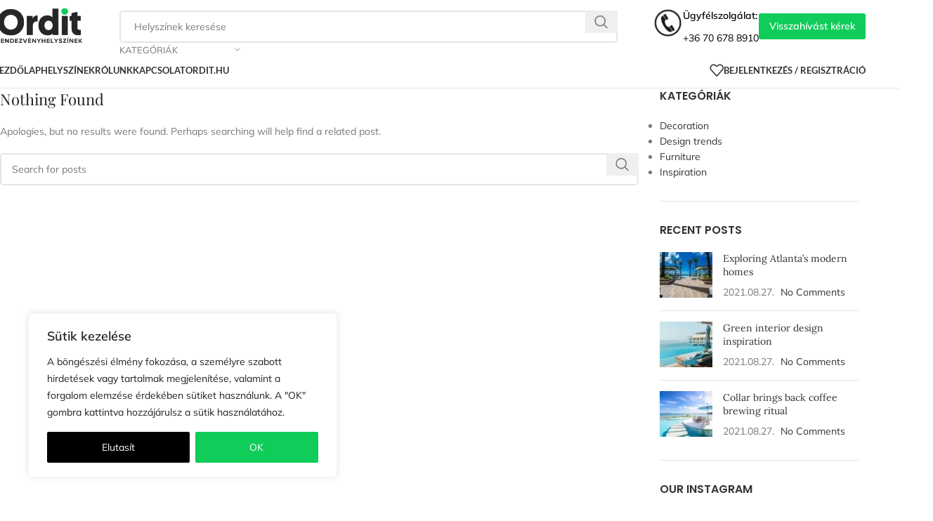

--- FILE ---
content_type: text/html; charset=UTF-8
request_url: https://rendezvenyhelyszinek.ordit.hu/woodmart_slider/basic-slider/
body_size: 32168
content:
<!DOCTYPE html>
<html lang="hu">
<head><script>(function(w,i,g){w[g]=w[g]||[];if(typeof w[g].push=='function')w[g].push(i)})
(window,'GTM-PHPWFWQ','google_tags_first_party');</script><script>(function(w,d,s,l){w[l]=w[l]||[];(function(){w[l].push(arguments);})('set', 'developer_id.dYzg1YT', true);
		w[l].push({'gtm.start':new Date().getTime(),event:'gtm.js'});var f=d.getElementsByTagName(s)[0],
		j=d.createElement(s);j.async=true;j.src='/n4rv/';
		f.parentNode.insertBefore(j,f);
		})(window,document,'script','dataLayer');</script>
	<meta charset="UTF-8">
	<link rel="profile" href="https://gmpg.org/xfn/11">
	<link rel="pingback" href="https://rendezvenyhelyszinek.ordit.hu/xmlrpc.php">

	<meta name='robots' content='index, follow, max-image-preview:large, max-snippet:-1, max-video-preview:-1' />

<!-- Google Tag Manager for WordPress by gtm4wp.com -->
<script data-cfasync="false" data-pagespeed-no-defer>
	var gtm4wp_datalayer_name = "dataLayer";
	var dataLayer = dataLayer || [];
</script>
<!-- End Google Tag Manager for WordPress by gtm4wp.com -->
	<!-- This site is optimized with the Yoast SEO plugin v24.7 - https://yoast.com/wordpress/plugins/seo/ -->
	<title>Basic slider Archívum - Ordit Rendezvényhelyszínek</title>
	<link rel="canonical" href="https://rendezvenyhelyszinek.ordit.hu/woodmart_slider/basic-slider/" />
	<meta property="og:locale" content="hu_HU" />
	<meta property="og:type" content="article" />
	<meta property="og:title" content="Basic slider Archívum - Ordit Rendezvényhelyszínek" />
	<meta property="og:url" content="https://rendezvenyhelyszinek.ordit.hu/woodmart_slider/basic-slider/" />
	<meta property="og:site_name" content="Ordit Rendezvényhelyszínek" />
	<meta name="twitter:card" content="summary_large_image" />
	<script type="application/ld+json" class="yoast-schema-graph">{"@context":"https://schema.org","@graph":[{"@type":"CollectionPage","@id":"https://rendezvenyhelyszinek.ordit.hu/woodmart_slider/basic-slider/","url":"https://rendezvenyhelyszinek.ordit.hu/woodmart_slider/basic-slider/","name":"Basic slider Archívum - Ordit Rendezvényhelyszínek","isPartOf":{"@id":"https://rendezvenyhelyszinek.ordit.hu/#website"},"breadcrumb":{"@id":"https://rendezvenyhelyszinek.ordit.hu/woodmart_slider/basic-slider/#breadcrumb"},"inLanguage":"hu"},{"@type":"BreadcrumbList","@id":"https://rendezvenyhelyszinek.ordit.hu/woodmart_slider/basic-slider/#breadcrumb","itemListElement":[{"@type":"ListItem","position":1,"name":"Kezdőlap","item":"https://rendezvenyhelyszinek.ordit.hu/"},{"@type":"ListItem","position":2,"name":"Basic slider"}]},{"@type":"WebSite","@id":"https://rendezvenyhelyszinek.ordit.hu/#website","url":"https://rendezvenyhelyszinek.ordit.hu/","name":"Ordit Rendezvényhelyszínek","description":"","potentialAction":[{"@type":"SearchAction","target":{"@type":"EntryPoint","urlTemplate":"https://rendezvenyhelyszinek.ordit.hu/?s={search_term_string}"},"query-input":{"@type":"PropertyValueSpecification","valueRequired":true,"valueName":"search_term_string"}}],"inLanguage":"hu"}]}</script>
	<!-- / Yoast SEO plugin. -->



<link rel="alternate" type="application/rss+xml" title="Ordit Rendezvényhelyszínek &raquo; hírcsatorna" href="https://rendezvenyhelyszinek.ordit.hu/feed/" />
<link rel="alternate" type="application/rss+xml" title="Ordit Rendezvényhelyszínek &raquo; hozzászólás hírcsatorna" href="https://rendezvenyhelyszinek.ordit.hu/comments/feed/" />
<link rel="alternate" type="application/rss+xml" title="Ordit Rendezvényhelyszínek &raquo; Basic slider Slider hírforrás" href="https://rendezvenyhelyszinek.ordit.hu/woodmart_slider/basic-slider/feed/" />
<style id='wp-img-auto-sizes-contain-inline-css' type='text/css'>
img:is([sizes=auto i],[sizes^="auto," i]){contain-intrinsic-size:3000px 1500px}
/*# sourceURL=wp-img-auto-sizes-contain-inline-css */
</style>
<link rel='stylesheet' id='woodmart-style-css' href='https://rendezvenyhelyszinek.ordit.hu/wp-content/themes/woodmart/css/parts/base.min.css?ver=8.0.0' type='text/css' media='all' />
<link rel='stylesheet' id='wd-widget-price-filter-css' href='https://rendezvenyhelyszinek.ordit.hu/wp-content/themes/woodmart/css/parts/woo-widget-price-filter.min.css?ver=8.0.0' type='text/css' media='all' />
<link rel='stylesheet' id='wp-block-library-css' href='https://rendezvenyhelyszinek.ordit.hu/wp-includes/css/dist/block-library/style.min.css?ver=6.9' type='text/css' media='all' />
<link rel='stylesheet' id='wc-blocks-style-css' href='https://rendezvenyhelyszinek.ordit.hu/wp-content/plugins/woocommerce/assets/client/blocks/wc-blocks.css?ver=wc-9.7.2' type='text/css' media='all' />
<style id='global-styles-inline-css' type='text/css'>
:root{--wp--preset--aspect-ratio--square: 1;--wp--preset--aspect-ratio--4-3: 4/3;--wp--preset--aspect-ratio--3-4: 3/4;--wp--preset--aspect-ratio--3-2: 3/2;--wp--preset--aspect-ratio--2-3: 2/3;--wp--preset--aspect-ratio--16-9: 16/9;--wp--preset--aspect-ratio--9-16: 9/16;--wp--preset--color--black: #000000;--wp--preset--color--cyan-bluish-gray: #abb8c3;--wp--preset--color--white: #ffffff;--wp--preset--color--pale-pink: #f78da7;--wp--preset--color--vivid-red: #cf2e2e;--wp--preset--color--luminous-vivid-orange: #ff6900;--wp--preset--color--luminous-vivid-amber: #fcb900;--wp--preset--color--light-green-cyan: #7bdcb5;--wp--preset--color--vivid-green-cyan: #00d084;--wp--preset--color--pale-cyan-blue: #8ed1fc;--wp--preset--color--vivid-cyan-blue: #0693e3;--wp--preset--color--vivid-purple: #9b51e0;--wp--preset--gradient--vivid-cyan-blue-to-vivid-purple: linear-gradient(135deg,rgb(6,147,227) 0%,rgb(155,81,224) 100%);--wp--preset--gradient--light-green-cyan-to-vivid-green-cyan: linear-gradient(135deg,rgb(122,220,180) 0%,rgb(0,208,130) 100%);--wp--preset--gradient--luminous-vivid-amber-to-luminous-vivid-orange: linear-gradient(135deg,rgb(252,185,0) 0%,rgb(255,105,0) 100%);--wp--preset--gradient--luminous-vivid-orange-to-vivid-red: linear-gradient(135deg,rgb(255,105,0) 0%,rgb(207,46,46) 100%);--wp--preset--gradient--very-light-gray-to-cyan-bluish-gray: linear-gradient(135deg,rgb(238,238,238) 0%,rgb(169,184,195) 100%);--wp--preset--gradient--cool-to-warm-spectrum: linear-gradient(135deg,rgb(74,234,220) 0%,rgb(151,120,209) 20%,rgb(207,42,186) 40%,rgb(238,44,130) 60%,rgb(251,105,98) 80%,rgb(254,248,76) 100%);--wp--preset--gradient--blush-light-purple: linear-gradient(135deg,rgb(255,206,236) 0%,rgb(152,150,240) 100%);--wp--preset--gradient--blush-bordeaux: linear-gradient(135deg,rgb(254,205,165) 0%,rgb(254,45,45) 50%,rgb(107,0,62) 100%);--wp--preset--gradient--luminous-dusk: linear-gradient(135deg,rgb(255,203,112) 0%,rgb(199,81,192) 50%,rgb(65,88,208) 100%);--wp--preset--gradient--pale-ocean: linear-gradient(135deg,rgb(255,245,203) 0%,rgb(182,227,212) 50%,rgb(51,167,181) 100%);--wp--preset--gradient--electric-grass: linear-gradient(135deg,rgb(202,248,128) 0%,rgb(113,206,126) 100%);--wp--preset--gradient--midnight: linear-gradient(135deg,rgb(2,3,129) 0%,rgb(40,116,252) 100%);--wp--preset--font-size--small: 13px;--wp--preset--font-size--medium: 20px;--wp--preset--font-size--large: 36px;--wp--preset--font-size--x-large: 42px;--wp--preset--font-family--inter: "Inter", sans-serif;--wp--preset--font-family--cardo: Cardo;--wp--preset--spacing--20: 0.44rem;--wp--preset--spacing--30: 0.67rem;--wp--preset--spacing--40: 1rem;--wp--preset--spacing--50: 1.5rem;--wp--preset--spacing--60: 2.25rem;--wp--preset--spacing--70: 3.38rem;--wp--preset--spacing--80: 5.06rem;--wp--preset--shadow--natural: 6px 6px 9px rgba(0, 0, 0, 0.2);--wp--preset--shadow--deep: 12px 12px 50px rgba(0, 0, 0, 0.4);--wp--preset--shadow--sharp: 6px 6px 0px rgba(0, 0, 0, 0.2);--wp--preset--shadow--outlined: 6px 6px 0px -3px rgb(255, 255, 255), 6px 6px rgb(0, 0, 0);--wp--preset--shadow--crisp: 6px 6px 0px rgb(0, 0, 0);}:where(.is-layout-flex){gap: 0.5em;}:where(.is-layout-grid){gap: 0.5em;}body .is-layout-flex{display: flex;}.is-layout-flex{flex-wrap: wrap;align-items: center;}.is-layout-flex > :is(*, div){margin: 0;}body .is-layout-grid{display: grid;}.is-layout-grid > :is(*, div){margin: 0;}:where(.wp-block-columns.is-layout-flex){gap: 2em;}:where(.wp-block-columns.is-layout-grid){gap: 2em;}:where(.wp-block-post-template.is-layout-flex){gap: 1.25em;}:where(.wp-block-post-template.is-layout-grid){gap: 1.25em;}.has-black-color{color: var(--wp--preset--color--black) !important;}.has-cyan-bluish-gray-color{color: var(--wp--preset--color--cyan-bluish-gray) !important;}.has-white-color{color: var(--wp--preset--color--white) !important;}.has-pale-pink-color{color: var(--wp--preset--color--pale-pink) !important;}.has-vivid-red-color{color: var(--wp--preset--color--vivid-red) !important;}.has-luminous-vivid-orange-color{color: var(--wp--preset--color--luminous-vivid-orange) !important;}.has-luminous-vivid-amber-color{color: var(--wp--preset--color--luminous-vivid-amber) !important;}.has-light-green-cyan-color{color: var(--wp--preset--color--light-green-cyan) !important;}.has-vivid-green-cyan-color{color: var(--wp--preset--color--vivid-green-cyan) !important;}.has-pale-cyan-blue-color{color: var(--wp--preset--color--pale-cyan-blue) !important;}.has-vivid-cyan-blue-color{color: var(--wp--preset--color--vivid-cyan-blue) !important;}.has-vivid-purple-color{color: var(--wp--preset--color--vivid-purple) !important;}.has-black-background-color{background-color: var(--wp--preset--color--black) !important;}.has-cyan-bluish-gray-background-color{background-color: var(--wp--preset--color--cyan-bluish-gray) !important;}.has-white-background-color{background-color: var(--wp--preset--color--white) !important;}.has-pale-pink-background-color{background-color: var(--wp--preset--color--pale-pink) !important;}.has-vivid-red-background-color{background-color: var(--wp--preset--color--vivid-red) !important;}.has-luminous-vivid-orange-background-color{background-color: var(--wp--preset--color--luminous-vivid-orange) !important;}.has-luminous-vivid-amber-background-color{background-color: var(--wp--preset--color--luminous-vivid-amber) !important;}.has-light-green-cyan-background-color{background-color: var(--wp--preset--color--light-green-cyan) !important;}.has-vivid-green-cyan-background-color{background-color: var(--wp--preset--color--vivid-green-cyan) !important;}.has-pale-cyan-blue-background-color{background-color: var(--wp--preset--color--pale-cyan-blue) !important;}.has-vivid-cyan-blue-background-color{background-color: var(--wp--preset--color--vivid-cyan-blue) !important;}.has-vivid-purple-background-color{background-color: var(--wp--preset--color--vivid-purple) !important;}.has-black-border-color{border-color: var(--wp--preset--color--black) !important;}.has-cyan-bluish-gray-border-color{border-color: var(--wp--preset--color--cyan-bluish-gray) !important;}.has-white-border-color{border-color: var(--wp--preset--color--white) !important;}.has-pale-pink-border-color{border-color: var(--wp--preset--color--pale-pink) !important;}.has-vivid-red-border-color{border-color: var(--wp--preset--color--vivid-red) !important;}.has-luminous-vivid-orange-border-color{border-color: var(--wp--preset--color--luminous-vivid-orange) !important;}.has-luminous-vivid-amber-border-color{border-color: var(--wp--preset--color--luminous-vivid-amber) !important;}.has-light-green-cyan-border-color{border-color: var(--wp--preset--color--light-green-cyan) !important;}.has-vivid-green-cyan-border-color{border-color: var(--wp--preset--color--vivid-green-cyan) !important;}.has-pale-cyan-blue-border-color{border-color: var(--wp--preset--color--pale-cyan-blue) !important;}.has-vivid-cyan-blue-border-color{border-color: var(--wp--preset--color--vivid-cyan-blue) !important;}.has-vivid-purple-border-color{border-color: var(--wp--preset--color--vivid-purple) !important;}.has-vivid-cyan-blue-to-vivid-purple-gradient-background{background: var(--wp--preset--gradient--vivid-cyan-blue-to-vivid-purple) !important;}.has-light-green-cyan-to-vivid-green-cyan-gradient-background{background: var(--wp--preset--gradient--light-green-cyan-to-vivid-green-cyan) !important;}.has-luminous-vivid-amber-to-luminous-vivid-orange-gradient-background{background: var(--wp--preset--gradient--luminous-vivid-amber-to-luminous-vivid-orange) !important;}.has-luminous-vivid-orange-to-vivid-red-gradient-background{background: var(--wp--preset--gradient--luminous-vivid-orange-to-vivid-red) !important;}.has-very-light-gray-to-cyan-bluish-gray-gradient-background{background: var(--wp--preset--gradient--very-light-gray-to-cyan-bluish-gray) !important;}.has-cool-to-warm-spectrum-gradient-background{background: var(--wp--preset--gradient--cool-to-warm-spectrum) !important;}.has-blush-light-purple-gradient-background{background: var(--wp--preset--gradient--blush-light-purple) !important;}.has-blush-bordeaux-gradient-background{background: var(--wp--preset--gradient--blush-bordeaux) !important;}.has-luminous-dusk-gradient-background{background: var(--wp--preset--gradient--luminous-dusk) !important;}.has-pale-ocean-gradient-background{background: var(--wp--preset--gradient--pale-ocean) !important;}.has-electric-grass-gradient-background{background: var(--wp--preset--gradient--electric-grass) !important;}.has-midnight-gradient-background{background: var(--wp--preset--gradient--midnight) !important;}.has-small-font-size{font-size: var(--wp--preset--font-size--small) !important;}.has-medium-font-size{font-size: var(--wp--preset--font-size--medium) !important;}.has-large-font-size{font-size: var(--wp--preset--font-size--large) !important;}.has-x-large-font-size{font-size: var(--wp--preset--font-size--x-large) !important;}
/*# sourceURL=global-styles-inline-css */
</style>

<style id='classic-theme-styles-inline-css' type='text/css'>
/*! This file is auto-generated */
.wp-block-button__link{color:#fff;background-color:#32373c;border-radius:9999px;box-shadow:none;text-decoration:none;padding:calc(.667em + 2px) calc(1.333em + 2px);font-size:1.125em}.wp-block-file__button{background:#32373c;color:#fff;text-decoration:none}
/*# sourceURL=/wp-includes/css/classic-themes.min.css */
</style>
<style id='woocommerce-inline-inline-css' type='text/css'>
.woocommerce form .form-row .required { visibility: visible; }
/*# sourceURL=woocommerce-inline-inline-css */
</style>
<link rel='stylesheet' id='wpb-pcf-sweetalert2-css' href='https://rendezvenyhelyszinek.ordit.hu/wp-content/plugins/wpb-popup-for-contact-form-7/assets/css/sweetalert2.min.css?ver=11.4.8' type='text/css' media='all' />
<link rel='stylesheet' id='wpb-pcf-styles-css' href='https://rendezvenyhelyszinek.ordit.hu/wp-content/plugins/wpb-popup-for-contact-form-7/assets/css/frontend.css?ver=1.0' type='text/css' media='all' />
<style id='wpb-pcf-styles-inline-css' type='text/css'>

		.wpb-pcf-btn-default,
		.wpb-pcf-form-style-true input[type=submit],
		.wpb-pcf-form-style-true input[type=button],
		.wpb-pcf-form-style-true input[type=submit],
		.wpb-pcf-form-style-true input[type=button]{
			color: #ffffff!important;
			background: #10cc5a!important;
		}
		.wpb-pcf-btn-default:hover, .wpb-pcf-btn-default:focus,
		.wpb-pcf-form-style-true input[type=submit]:hover, .wpb-pcf-form-style-true input[type=submit]:focus,
		.wpb-pcf-form-style-true input[type=button]:hover, .wpb-pcf-form-style-true input[type=button]:focus,
		.wpb-pcf-form-style-true input[type=submit]:hover,
		.wpb-pcf-form-style-true input[type=button]:hover,
		.wpb-pcf-form-style-true input[type=submit]:focus,
		.wpb-pcf-form-style-true input[type=button]:focus {
			color: #ffffff!important;
			background: #10cc5a!important;
		}
/*# sourceURL=wpb-pcf-styles-inline-css */
</style>
<link rel='stylesheet' id='brands-styles-css' href='https://rendezvenyhelyszinek.ordit.hu/wp-content/plugins/woocommerce/assets/css/brands.css?ver=9.7.2' type='text/css' media='all' />
<link rel='stylesheet' id='elementor-icons-css' href='https://rendezvenyhelyszinek.ordit.hu/wp-content/plugins/elementor/assets/lib/eicons/css/elementor-icons.min.css?ver=5.36.0' type='text/css' media='all' />
<link rel='stylesheet' id='elementor-frontend-css' href='https://rendezvenyhelyszinek.ordit.hu/wp-content/plugins/elementor/assets/css/frontend.min.css?ver=3.28.1' type='text/css' media='all' />
<link rel='stylesheet' id='elementor-post-8-css' href='https://rendezvenyhelyszinek.ordit.hu/wp-content/uploads/elementor/css/post-8.css?ver=1743063389' type='text/css' media='all' />
<link rel='stylesheet' id='wd-helpers-wpb-elem-css' href='https://rendezvenyhelyszinek.ordit.hu/wp-content/themes/woodmart/css/parts/helpers-wpb-elem.min.css?ver=8.0.0' type='text/css' media='all' />
<link rel='stylesheet' id='wd-widget-recent-post-comments-css' href='https://rendezvenyhelyszinek.ordit.hu/wp-content/themes/woodmart/css/parts/widget-recent-post-comments.min.css?ver=8.0.0' type='text/css' media='all' />
<link rel='stylesheet' id='wd-widget-wd-recent-posts-css' href='https://rendezvenyhelyszinek.ordit.hu/wp-content/themes/woodmart/css/parts/widget-wd-recent-posts.min.css?ver=8.0.0' type='text/css' media='all' />
<link rel='stylesheet' id='wd-widget-nav-css' href='https://rendezvenyhelyszinek.ordit.hu/wp-content/themes/woodmart/css/parts/widget-nav.min.css?ver=8.0.0' type='text/css' media='all' />
<link rel='stylesheet' id='wd-widget-wd-layered-nav-css' href='https://rendezvenyhelyszinek.ordit.hu/wp-content/themes/woodmart/css/parts/woo-widget-wd-layered-nav.min.css?ver=8.0.0' type='text/css' media='all' />
<link rel='stylesheet' id='wd-woo-mod-swatches-base-css' href='https://rendezvenyhelyszinek.ordit.hu/wp-content/themes/woodmart/css/parts/woo-mod-swatches-base.min.css?ver=8.0.0' type='text/css' media='all' />
<link rel='stylesheet' id='wd-woo-mod-swatches-filter-css' href='https://rendezvenyhelyszinek.ordit.hu/wp-content/themes/woodmart/css/parts/woo-mod-swatches-filter.min.css?ver=8.0.0' type='text/css' media='all' />
<link rel='stylesheet' id='wd-widget-layered-nav-stock-status-css' href='https://rendezvenyhelyszinek.ordit.hu/wp-content/themes/woodmart/css/parts/woo-widget-layered-nav-stock-status.min.css?ver=8.0.0' type='text/css' media='all' />
<link rel='stylesheet' id='wd-widget-product-list-css' href='https://rendezvenyhelyszinek.ordit.hu/wp-content/themes/woodmart/css/parts/woo-widget-product-list.min.css?ver=8.0.0' type='text/css' media='all' />
<link rel='stylesheet' id='wd-widget-slider-price-filter-css' href='https://rendezvenyhelyszinek.ordit.hu/wp-content/themes/woodmart/css/parts/woo-widget-slider-price-filter.min.css?ver=8.0.0' type='text/css' media='all' />
<link rel='stylesheet' id='wd-wpcf7-css' href='https://rendezvenyhelyszinek.ordit.hu/wp-content/themes/woodmart/css/parts/int-wpcf7.min.css?ver=8.0.0' type='text/css' media='all' />
<link rel='stylesheet' id='wd-revolution-slider-css' href='https://rendezvenyhelyszinek.ordit.hu/wp-content/themes/woodmart/css/parts/int-rev-slider.min.css?ver=8.0.0' type='text/css' media='all' />
<link rel='stylesheet' id='wd-elementor-base-css' href='https://rendezvenyhelyszinek.ordit.hu/wp-content/themes/woodmart/css/parts/int-elem-base.min.css?ver=8.0.0' type='text/css' media='all' />
<link rel='stylesheet' id='wd-woocommerce-base-css' href='https://rendezvenyhelyszinek.ordit.hu/wp-content/themes/woodmart/css/parts/woocommerce-base.min.css?ver=8.0.0' type='text/css' media='all' />
<link rel='stylesheet' id='wd-mod-star-rating-css' href='https://rendezvenyhelyszinek.ordit.hu/wp-content/themes/woodmart/css/parts/mod-star-rating.min.css?ver=8.0.0' type='text/css' media='all' />
<link rel='stylesheet' id='wd-woo-el-track-order-css' href='https://rendezvenyhelyszinek.ordit.hu/wp-content/themes/woodmart/css/parts/woo-el-track-order.min.css?ver=8.0.0' type='text/css' media='all' />
<link rel='stylesheet' id='wd-woocommerce-block-notices-css' href='https://rendezvenyhelyszinek.ordit.hu/wp-content/themes/woodmart/css/parts/woo-mod-block-notices.min.css?ver=8.0.0' type='text/css' media='all' />
<link rel='stylesheet' id='wd-wp-blocks-css' href='https://rendezvenyhelyszinek.ordit.hu/wp-content/themes/woodmart/css/parts/wp-blocks.min.css?ver=8.0.0' type='text/css' media='all' />
<link rel='stylesheet' id='child-style-css' href='https://rendezvenyhelyszinek.ordit.hu/wp-content/themes/woodmart-child/style.css?ver=8.0.0' type='text/css' media='all' />
<link rel='stylesheet' id='xts-style-theme_settings_default-css' href='https://rendezvenyhelyszinek.ordit.hu/wp-content/uploads/2025/03/xts-theme_settings_default-1743065871.css?ver=8.0.0' type='text/css' media='all' />
<link rel='stylesheet' id='xts-google-fonts-css' href='//rendezvenyhelyszinek.ordit.hu/wp-content/uploads/omgf/xts-google-fonts/xts-google-fonts.css?ver=1689174483' type='text/css' media='all' />
<link rel='stylesheet' id='elementor-gf-local-roboto-css' href='https://rendezvenyhelyszinek.ordit.hu/wp-content/uploads/elementor/google-fonts/css/roboto.css?ver=1743063394' type='text/css' media='all' />
<link rel='stylesheet' id='elementor-gf-local-robotoslab-css' href='https://rendezvenyhelyszinek.ordit.hu/wp-content/uploads/elementor/google-fonts/css/robotoslab.css?ver=1743063396' type='text/css' media='all' />
<script type="e0f5cf81086588d2ab6a4d07-text/javascript" id="cookie-law-info-js-extra">
/* <![CDATA[ */
var _ckyConfig = {"_ipData":[],"_assetsURL":"https://rendezvenyhelyszinek.ordit.hu/wp-content/plugins/cookie-law-info/lite/frontend/images/","_publicURL":"https://rendezvenyhelyszinek.ordit.hu","_expiry":"365","_categories":[{"name":"Necessary","slug":"necessary","isNecessary":true,"ccpaDoNotSell":true,"cookies":[],"active":true,"defaultConsent":{"gdpr":true,"ccpa":true}},{"name":"Functional","slug":"functional","isNecessary":false,"ccpaDoNotSell":true,"cookies":[],"active":true,"defaultConsent":{"gdpr":false,"ccpa":false}},{"name":"Analytics","slug":"analytics","isNecessary":false,"ccpaDoNotSell":true,"cookies":[],"active":true,"defaultConsent":{"gdpr":false,"ccpa":false}},{"name":"Performance","slug":"performance","isNecessary":false,"ccpaDoNotSell":true,"cookies":[],"active":true,"defaultConsent":{"gdpr":false,"ccpa":false}},{"name":"Advertisement","slug":"advertisement","isNecessary":false,"ccpaDoNotSell":true,"cookies":[],"active":true,"defaultConsent":{"gdpr":false,"ccpa":false}}],"_activeLaw":"gdpr","_rootDomain":"","_block":"1","_showBanner":"1","_bannerConfig":{"settings":{"type":"box","preferenceCenterType":"popup","position":"bottom-left","applicableLaw":"gdpr"},"behaviours":{"reloadBannerOnAccept":false,"loadAnalyticsByDefault":false,"animations":{"onLoad":"animate","onHide":"sticky"}},"config":{"revisitConsent":{"status":false,"tag":"revisit-consent","position":"bottom-left","meta":{"url":"#"},"styles":{"background-color":"#0056A7"},"elements":{"title":{"type":"text","tag":"revisit-consent-title","status":true,"styles":{"color":"#0056a7"}}}},"preferenceCenter":{"toggle":{"status":true,"tag":"detail-category-toggle","type":"toggle","states":{"active":{"styles":{"background-color":"#1863DC"}},"inactive":{"styles":{"background-color":"#D0D5D2"}}}}},"categoryPreview":{"status":false,"toggle":{"status":true,"tag":"detail-category-preview-toggle","type":"toggle","states":{"active":{"styles":{"background-color":"#1863DC"}},"inactive":{"styles":{"background-color":"#D0D5D2"}}}}},"videoPlaceholder":{"status":true,"styles":{"background-color":"#000000","border-color":"#000000","color":"#ffffff"}},"readMore":{"status":false,"tag":"readmore-button","type":"link","meta":{"noFollow":true,"newTab":true},"styles":{"color":"#1863DC","background-color":"transparent","border-color":"transparent"}},"auditTable":{"status":true},"optOption":{"status":true,"toggle":{"status":true,"tag":"optout-option-toggle","type":"toggle","states":{"active":{"styles":{"background-color":"#1863dc"}},"inactive":{"styles":{"background-color":"#FFFFFF"}}}}}}},"_version":"3.3.5","_logConsent":"1","_tags":[{"tag":"accept-button","styles":{"color":"#FFFFFF","background-color":"#10CC59","border-color":"#10CC59"}},{"tag":"reject-button","styles":{"color":"#FFFFFF","background-color":"#000000","border-color":"#000000"}},{"tag":"settings-button","styles":{"color":"#1863DC","background-color":"transparent","border-color":"#1863DC"}},{"tag":"readmore-button","styles":{"color":"#1863DC","background-color":"transparent","border-color":"transparent"}},{"tag":"donotsell-button","styles":{"color":"#1863DC","background-color":"transparent","border-color":"transparent"}},{"tag":"accept-button","styles":{"color":"#FFFFFF","background-color":"#10CC59","border-color":"#10CC59"}},{"tag":"revisit-consent","styles":{"background-color":"#0056A7"}}],"_shortCodes":[{"key":"cky_readmore","content":"\u003Ca href=\"#\" class=\"cky-policy\" aria-label=\"Cookie Policy\" target=\"_blank\" rel=\"noopener\" data-cky-tag=\"readmore-button\"\u003ECookie Policy\u003C/a\u003E","tag":"readmore-button","status":false,"attributes":{"rel":"nofollow","target":"_blank"}},{"key":"cky_show_desc","content":"\u003Cbutton class=\"cky-show-desc-btn\" data-cky-tag=\"show-desc-button\" aria-label=\"Mutass t\u00f6bbet\"\u003EMutass t\u00f6bbet\u003C/button\u003E","tag":"show-desc-button","status":true,"attributes":[]},{"key":"cky_hide_desc","content":"\u003Cbutton class=\"cky-show-desc-btn\" data-cky-tag=\"hide-desc-button\" aria-label=\"Mutass kevesebbet\"\u003EMutass kevesebbet\u003C/button\u003E","tag":"hide-desc-button","status":true,"attributes":[]},{"key":"cky_category_toggle_label","content":"[cky_{{status}}_category_label] [cky_preference_{{category_slug}}_title]","tag":"","status":true,"attributes":[]},{"key":"cky_enable_category_label","content":"Enable","tag":"","status":true,"attributes":[]},{"key":"cky_disable_category_label","content":"Disable","tag":"","status":true,"attributes":[]},{"key":"cky_video_placeholder","content":"\u003Cdiv class=\"video-placeholder-normal\" data-cky-tag=\"video-placeholder\" id=\"[UNIQUEID]\"\u003E\u003Cp class=\"video-placeholder-text-normal\" data-cky-tag=\"placeholder-title\"\u003EK\u00e9rj\u00fck, fogadja el a cookie-k beleegyez\u00e9s\u00e9t\u003C/p\u003E\u003C/div\u003E","tag":"","status":true,"attributes":[]},{"key":"cky_enable_optout_label","content":"Enable","tag":"","status":true,"attributes":[]},{"key":"cky_disable_optout_label","content":"Disable","tag":"","status":true,"attributes":[]},{"key":"cky_optout_toggle_label","content":"[cky_{{status}}_optout_label] [cky_optout_option_title]","tag":"","status":true,"attributes":[]},{"key":"cky_optout_option_title","content":"Do Not Sell or Share My Personal Information","tag":"","status":true,"attributes":[]},{"key":"cky_optout_close_label","content":"Close","tag":"","status":true,"attributes":[]},{"key":"cky_preference_close_label","content":"Close","tag":"","status":true,"attributes":[]}],"_rtl":"","_language":"en","_providersToBlock":[]};
var _ckyStyles = {"css":".cky-overlay{background: #000000; opacity: 0.4; position: fixed; top: 0; left: 0; width: 100%; height: 100%; z-index: 99999999;}.cky-hide{display: none;}.cky-btn-revisit-wrapper{display: flex; align-items: center; justify-content: center; background: #0056a7; width: 45px; height: 45px; border-radius: 50%; position: fixed; z-index: 999999; cursor: pointer;}.cky-revisit-bottom-left{bottom: 15px; left: 15px;}.cky-revisit-bottom-right{bottom: 15px; right: 15px;}.cky-btn-revisit-wrapper .cky-btn-revisit{display: flex; align-items: center; justify-content: center; background: none; border: none; cursor: pointer; position: relative; margin: 0; padding: 0;}.cky-btn-revisit-wrapper .cky-btn-revisit img{max-width: fit-content; margin: 0; height: 30px; width: 30px;}.cky-revisit-bottom-left:hover::before{content: attr(data-tooltip); position: absolute; background: #4e4b66; color: #ffffff; left: calc(100% + 7px); font-size: 12px; line-height: 16px; width: max-content; padding: 4px 8px; border-radius: 4px;}.cky-revisit-bottom-left:hover::after{position: absolute; content: \"\"; border: 5px solid transparent; left: calc(100% + 2px); border-left-width: 0; border-right-color: #4e4b66;}.cky-revisit-bottom-right:hover::before{content: attr(data-tooltip); position: absolute; background: #4e4b66; color: #ffffff; right: calc(100% + 7px); font-size: 12px; line-height: 16px; width: max-content; padding: 4px 8px; border-radius: 4px;}.cky-revisit-bottom-right:hover::after{position: absolute; content: \"\"; border: 5px solid transparent; right: calc(100% + 2px); border-right-width: 0; border-left-color: #4e4b66;}.cky-revisit-hide{display: none;}.cky-consent-container{position: fixed; width: 440px; box-sizing: border-box; z-index: 9999999; border-radius: 6px;}.cky-consent-container .cky-consent-bar{background: #ffffff; border: 1px solid; padding: 20px 26px; box-shadow: 0 -1px 10px 0 #acabab4d; border-radius: 6px;}.cky-box-bottom-left{bottom: 40px; left: 40px;}.cky-box-bottom-right{bottom: 40px; right: 40px;}.cky-box-top-left{top: 40px; left: 40px;}.cky-box-top-right{top: 40px; right: 40px;}.cky-custom-brand-logo-wrapper .cky-custom-brand-logo{width: 100px; height: auto; margin: 0 0 12px 0;}.cky-notice .cky-title{color: #212121; font-weight: 700; font-size: 18px; line-height: 24px; margin: 0 0 12px 0;}.cky-notice-des *,.cky-preference-content-wrapper *,.cky-accordion-header-des *,.cky-gpc-wrapper .cky-gpc-desc *{font-size: 14px;}.cky-notice-des{color: #212121; font-size: 14px; line-height: 24px; font-weight: 400;}.cky-notice-des img{height: 25px; width: 25px;}.cky-consent-bar .cky-notice-des p,.cky-gpc-wrapper .cky-gpc-desc p,.cky-preference-body-wrapper .cky-preference-content-wrapper p,.cky-accordion-header-wrapper .cky-accordion-header-des p,.cky-cookie-des-table li div:last-child p{color: inherit; margin-top: 0; overflow-wrap: break-word;}.cky-notice-des P:last-child,.cky-preference-content-wrapper p:last-child,.cky-cookie-des-table li div:last-child p:last-child,.cky-gpc-wrapper .cky-gpc-desc p:last-child{margin-bottom: 0;}.cky-notice-des a.cky-policy,.cky-notice-des button.cky-policy{font-size: 14px; color: #1863dc; white-space: nowrap; cursor: pointer; background: transparent; border: 1px solid; text-decoration: underline;}.cky-notice-des button.cky-policy{padding: 0;}.cky-notice-des a.cky-policy:focus-visible,.cky-notice-des button.cky-policy:focus-visible,.cky-preference-content-wrapper .cky-show-desc-btn:focus-visible,.cky-accordion-header .cky-accordion-btn:focus-visible,.cky-preference-header .cky-btn-close:focus-visible,.cky-switch input[type=\"checkbox\"]:focus-visible,.cky-footer-wrapper a:focus-visible,.cky-btn:focus-visible{outline: 2px solid #1863dc; outline-offset: 2px;}.cky-btn:focus:not(:focus-visible),.cky-accordion-header .cky-accordion-btn:focus:not(:focus-visible),.cky-preference-content-wrapper .cky-show-desc-btn:focus:not(:focus-visible),.cky-btn-revisit-wrapper .cky-btn-revisit:focus:not(:focus-visible),.cky-preference-header .cky-btn-close:focus:not(:focus-visible),.cky-consent-bar .cky-banner-btn-close:focus:not(:focus-visible){outline: 0;}button.cky-show-desc-btn:not(:hover):not(:active){color: #1863dc; background: transparent;}button.cky-accordion-btn:not(:hover):not(:active),button.cky-banner-btn-close:not(:hover):not(:active),button.cky-btn-revisit:not(:hover):not(:active),button.cky-btn-close:not(:hover):not(:active){background: transparent;}.cky-consent-bar button:hover,.cky-modal.cky-modal-open button:hover,.cky-consent-bar button:focus,.cky-modal.cky-modal-open button:focus{text-decoration: none;}.cky-notice-btn-wrapper{display: flex; justify-content: flex-start; align-items: center; flex-wrap: wrap; margin-top: 16px;}.cky-notice-btn-wrapper .cky-btn{text-shadow: none; box-shadow: none;}.cky-btn{flex: auto; max-width: 100%; font-size: 14px; font-family: inherit; line-height: 24px; padding: 8px; font-weight: 500; margin: 0 8px 0 0; border-radius: 2px; cursor: pointer; text-align: center; text-transform: none; min-height: 0;}.cky-btn:hover{opacity: 0.8;}.cky-btn-customize{color: #1863dc; background: transparent; border: 2px solid #1863dc;}.cky-btn-reject{color: #1863dc; background: transparent; border: 2px solid #1863dc;}.cky-btn-accept{background: #1863dc; color: #ffffff; border: 2px solid #1863dc;}.cky-btn:last-child{margin-right: 0;}@media (max-width: 576px){.cky-box-bottom-left{bottom: 0; left: 0;}.cky-box-bottom-right{bottom: 0; right: 0;}.cky-box-top-left{top: 0; left: 0;}.cky-box-top-right{top: 0; right: 0;}}@media (max-width: 440px){.cky-box-bottom-left, .cky-box-bottom-right, .cky-box-top-left, .cky-box-top-right{width: 100%; max-width: 100%;}.cky-consent-container .cky-consent-bar{padding: 20px 0;}.cky-custom-brand-logo-wrapper, .cky-notice .cky-title, .cky-notice-des, .cky-notice-btn-wrapper{padding: 0 24px;}.cky-notice-des{max-height: 40vh; overflow-y: scroll;}.cky-notice-btn-wrapper{flex-direction: column; margin-top: 0;}.cky-btn{width: 100%; margin: 10px 0 0 0;}.cky-notice-btn-wrapper .cky-btn-customize{order: 2;}.cky-notice-btn-wrapper .cky-btn-reject{order: 3;}.cky-notice-btn-wrapper .cky-btn-accept{order: 1; margin-top: 16px;}}@media (max-width: 352px){.cky-notice .cky-title{font-size: 16px;}.cky-notice-des *{font-size: 12px;}.cky-notice-des, .cky-btn{font-size: 12px;}}.cky-modal.cky-modal-open{display: flex; visibility: visible; -webkit-transform: translate(-50%, -50%); -moz-transform: translate(-50%, -50%); -ms-transform: translate(-50%, -50%); -o-transform: translate(-50%, -50%); transform: translate(-50%, -50%); top: 50%; left: 50%; transition: all 1s ease;}.cky-modal{box-shadow: 0 32px 68px rgba(0, 0, 0, 0.3); margin: 0 auto; position: fixed; max-width: 100%; background: #ffffff; top: 50%; box-sizing: border-box; border-radius: 6px; z-index: 999999999; color: #212121; -webkit-transform: translate(-50%, 100%); -moz-transform: translate(-50%, 100%); -ms-transform: translate(-50%, 100%); -o-transform: translate(-50%, 100%); transform: translate(-50%, 100%); visibility: hidden; transition: all 0s ease;}.cky-preference-center{max-height: 79vh; overflow: hidden; width: 845px; overflow: hidden; flex: 1 1 0; display: flex; flex-direction: column; border-radius: 6px;}.cky-preference-header{display: flex; align-items: center; justify-content: space-between; padding: 22px 24px; border-bottom: 1px solid;}.cky-preference-header .cky-preference-title{font-size: 18px; font-weight: 700; line-height: 24px;}.cky-preference-header .cky-btn-close{margin: 0; cursor: pointer; vertical-align: middle; padding: 0; background: none; border: none; width: auto; height: auto; min-height: 0; line-height: 0; text-shadow: none; box-shadow: none;}.cky-preference-header .cky-btn-close img{margin: 0; height: 10px; width: 10px;}.cky-preference-body-wrapper{padding: 0 24px; flex: 1; overflow: auto; box-sizing: border-box;}.cky-preference-content-wrapper,.cky-gpc-wrapper .cky-gpc-desc{font-size: 14px; line-height: 24px; font-weight: 400; padding: 12px 0;}.cky-preference-content-wrapper{border-bottom: 1px solid;}.cky-preference-content-wrapper img{height: 25px; width: 25px;}.cky-preference-content-wrapper .cky-show-desc-btn{font-size: 14px; font-family: inherit; color: #1863dc; text-decoration: none; line-height: 24px; padding: 0; margin: 0; white-space: nowrap; cursor: pointer; background: transparent; border-color: transparent; text-transform: none; min-height: 0; text-shadow: none; box-shadow: none;}.cky-accordion-wrapper{margin-bottom: 10px;}.cky-accordion{border-bottom: 1px solid;}.cky-accordion:last-child{border-bottom: none;}.cky-accordion .cky-accordion-item{display: flex; margin-top: 10px;}.cky-accordion .cky-accordion-body{display: none;}.cky-accordion.cky-accordion-active .cky-accordion-body{display: block; padding: 0 22px; margin-bottom: 16px;}.cky-accordion-header-wrapper{cursor: pointer; width: 100%;}.cky-accordion-item .cky-accordion-header{display: flex; justify-content: space-between; align-items: center;}.cky-accordion-header .cky-accordion-btn{font-size: 16px; font-family: inherit; color: #212121; line-height: 24px; background: none; border: none; font-weight: 700; padding: 0; margin: 0; cursor: pointer; text-transform: none; min-height: 0; text-shadow: none; box-shadow: none;}.cky-accordion-header .cky-always-active{color: #008000; font-weight: 600; line-height: 24px; font-size: 14px;}.cky-accordion-header-des{font-size: 14px; line-height: 24px; margin: 10px 0 16px 0;}.cky-accordion-chevron{margin-right: 22px; position: relative; cursor: pointer;}.cky-accordion-chevron-hide{display: none;}.cky-accordion .cky-accordion-chevron i::before{content: \"\"; position: absolute; border-right: 1.4px solid; border-bottom: 1.4px solid; border-color: inherit; height: 6px; width: 6px; -webkit-transform: rotate(-45deg); -moz-transform: rotate(-45deg); -ms-transform: rotate(-45deg); -o-transform: rotate(-45deg); transform: rotate(-45deg); transition: all 0.2s ease-in-out; top: 8px;}.cky-accordion.cky-accordion-active .cky-accordion-chevron i::before{-webkit-transform: rotate(45deg); -moz-transform: rotate(45deg); -ms-transform: rotate(45deg); -o-transform: rotate(45deg); transform: rotate(45deg);}.cky-audit-table{background: #f4f4f4; border-radius: 6px;}.cky-audit-table .cky-empty-cookies-text{color: inherit; font-size: 12px; line-height: 24px; margin: 0; padding: 10px;}.cky-audit-table .cky-cookie-des-table{font-size: 12px; line-height: 24px; font-weight: normal; padding: 15px 10px; border-bottom: 1px solid; border-bottom-color: inherit; margin: 0;}.cky-audit-table .cky-cookie-des-table:last-child{border-bottom: none;}.cky-audit-table .cky-cookie-des-table li{list-style-type: none; display: flex; padding: 3px 0;}.cky-audit-table .cky-cookie-des-table li:first-child{padding-top: 0;}.cky-cookie-des-table li div:first-child{width: 100px; font-weight: 600; word-break: break-word; word-wrap: break-word;}.cky-cookie-des-table li div:last-child{flex: 1; word-break: break-word; word-wrap: break-word; margin-left: 8px;}.cky-footer-shadow{display: block; width: 100%; height: 40px; background: linear-gradient(180deg, rgba(255, 255, 255, 0) 0%, #ffffff 100%); position: absolute; bottom: calc(100% - 1px);}.cky-footer-wrapper{position: relative;}.cky-prefrence-btn-wrapper{display: flex; flex-wrap: wrap; align-items: center; justify-content: center; padding: 22px 24px; border-top: 1px solid;}.cky-prefrence-btn-wrapper .cky-btn{flex: auto; max-width: 100%; text-shadow: none; box-shadow: none;}.cky-btn-preferences{color: #1863dc; background: transparent; border: 2px solid #1863dc;}.cky-preference-header,.cky-preference-body-wrapper,.cky-preference-content-wrapper,.cky-accordion-wrapper,.cky-accordion,.cky-accordion-wrapper,.cky-footer-wrapper,.cky-prefrence-btn-wrapper{border-color: inherit;}@media (max-width: 845px){.cky-modal{max-width: calc(100% - 16px);}}@media (max-width: 576px){.cky-modal{max-width: 100%;}.cky-preference-center{max-height: 100vh;}.cky-prefrence-btn-wrapper{flex-direction: column;}.cky-accordion.cky-accordion-active .cky-accordion-body{padding-right: 0;}.cky-prefrence-btn-wrapper .cky-btn{width: 100%; margin: 10px 0 0 0;}.cky-prefrence-btn-wrapper .cky-btn-reject{order: 3;}.cky-prefrence-btn-wrapper .cky-btn-accept{order: 1; margin-top: 0;}.cky-prefrence-btn-wrapper .cky-btn-preferences{order: 2;}}@media (max-width: 425px){.cky-accordion-chevron{margin-right: 15px;}.cky-notice-btn-wrapper{margin-top: 0;}.cky-accordion.cky-accordion-active .cky-accordion-body{padding: 0 15px;}}@media (max-width: 352px){.cky-preference-header .cky-preference-title{font-size: 16px;}.cky-preference-header{padding: 16px 24px;}.cky-preference-content-wrapper *, .cky-accordion-header-des *{font-size: 12px;}.cky-preference-content-wrapper, .cky-preference-content-wrapper .cky-show-more, .cky-accordion-header .cky-always-active, .cky-accordion-header-des, .cky-preference-content-wrapper .cky-show-desc-btn, .cky-notice-des a.cky-policy{font-size: 12px;}.cky-accordion-header .cky-accordion-btn{font-size: 14px;}}.cky-switch{display: flex;}.cky-switch input[type=\"checkbox\"]{position: relative; width: 44px; height: 24px; margin: 0; background: #d0d5d2; -webkit-appearance: none; border-radius: 50px; cursor: pointer; outline: 0; border: none; top: 0;}.cky-switch input[type=\"checkbox\"]:checked{background: #1863dc;}.cky-switch input[type=\"checkbox\"]:before{position: absolute; content: \"\"; height: 20px; width: 20px; left: 2px; bottom: 2px; border-radius: 50%; background-color: white; -webkit-transition: 0.4s; transition: 0.4s; margin: 0;}.cky-switch input[type=\"checkbox\"]:after{display: none;}.cky-switch input[type=\"checkbox\"]:checked:before{-webkit-transform: translateX(20px); -ms-transform: translateX(20px); transform: translateX(20px);}@media (max-width: 425px){.cky-switch input[type=\"checkbox\"]{width: 38px; height: 21px;}.cky-switch input[type=\"checkbox\"]:before{height: 17px; width: 17px;}.cky-switch input[type=\"checkbox\"]:checked:before{-webkit-transform: translateX(17px); -ms-transform: translateX(17px); transform: translateX(17px);}}.cky-consent-bar .cky-banner-btn-close{position: absolute; right: 9px; top: 5px; background: none; border: none; cursor: pointer; padding: 0; margin: 0; min-height: 0; line-height: 0; height: auto; width: auto; text-shadow: none; box-shadow: none;}.cky-consent-bar .cky-banner-btn-close img{height: 9px; width: 9px; margin: 0;}.cky-notice-group{font-size: 14px; line-height: 24px; font-weight: 400; color: #212121;}.cky-notice-btn-wrapper .cky-btn-do-not-sell{font-size: 14px; line-height: 24px; padding: 6px 0; margin: 0; font-weight: 500; background: none; border-radius: 2px; border: none; cursor: pointer; text-align: left; color: #1863dc; background: transparent; border-color: transparent; box-shadow: none; text-shadow: none;}.cky-consent-bar .cky-banner-btn-close:focus-visible,.cky-notice-btn-wrapper .cky-btn-do-not-sell:focus-visible,.cky-opt-out-btn-wrapper .cky-btn:focus-visible,.cky-opt-out-checkbox-wrapper input[type=\"checkbox\"].cky-opt-out-checkbox:focus-visible{outline: 2px solid #1863dc; outline-offset: 2px;}@media (max-width: 440px){.cky-consent-container{width: 100%;}}@media (max-width: 352px){.cky-notice-des a.cky-policy, .cky-notice-btn-wrapper .cky-btn-do-not-sell{font-size: 12px;}}.cky-opt-out-wrapper{padding: 12px 0;}.cky-opt-out-wrapper .cky-opt-out-checkbox-wrapper{display: flex; align-items: center;}.cky-opt-out-checkbox-wrapper .cky-opt-out-checkbox-label{font-size: 16px; font-weight: 700; line-height: 24px; margin: 0 0 0 12px; cursor: pointer;}.cky-opt-out-checkbox-wrapper input[type=\"checkbox\"].cky-opt-out-checkbox{background-color: #ffffff; border: 1px solid black; width: 20px; height: 18.5px; margin: 0; -webkit-appearance: none; position: relative; display: flex; align-items: center; justify-content: center; border-radius: 2px; cursor: pointer;}.cky-opt-out-checkbox-wrapper input[type=\"checkbox\"].cky-opt-out-checkbox:checked{background-color: #1863dc; border: none;}.cky-opt-out-checkbox-wrapper input[type=\"checkbox\"].cky-opt-out-checkbox:checked::after{left: 6px; bottom: 4px; width: 7px; height: 13px; border: solid #ffffff; border-width: 0 3px 3px 0; border-radius: 2px; -webkit-transform: rotate(45deg); -ms-transform: rotate(45deg); transform: rotate(45deg); content: \"\"; position: absolute; box-sizing: border-box;}.cky-opt-out-checkbox-wrapper.cky-disabled .cky-opt-out-checkbox-label,.cky-opt-out-checkbox-wrapper.cky-disabled input[type=\"checkbox\"].cky-opt-out-checkbox{cursor: no-drop;}.cky-gpc-wrapper{margin: 0 0 0 32px;}.cky-footer-wrapper .cky-opt-out-btn-wrapper{display: flex; flex-wrap: wrap; align-items: center; justify-content: center; padding: 22px 24px;}.cky-opt-out-btn-wrapper .cky-btn{flex: auto; max-width: 100%; text-shadow: none; box-shadow: none;}.cky-opt-out-btn-wrapper .cky-btn-cancel{border: 1px solid #dedfe0; background: transparent; color: #858585;}.cky-opt-out-btn-wrapper .cky-btn-confirm{background: #1863dc; color: #ffffff; border: 1px solid #1863dc;}@media (max-width: 352px){.cky-opt-out-checkbox-wrapper .cky-opt-out-checkbox-label{font-size: 14px;}.cky-gpc-wrapper .cky-gpc-desc, .cky-gpc-wrapper .cky-gpc-desc *{font-size: 12px;}.cky-opt-out-checkbox-wrapper input[type=\"checkbox\"].cky-opt-out-checkbox{width: 16px; height: 16px;}.cky-opt-out-checkbox-wrapper input[type=\"checkbox\"].cky-opt-out-checkbox:checked::after{left: 5px; bottom: 4px; width: 3px; height: 9px;}.cky-gpc-wrapper{margin: 0 0 0 28px;}}.video-placeholder-youtube{background-size: 100% 100%; background-position: center; background-repeat: no-repeat; background-color: #b2b0b059; position: relative; display: flex; align-items: center; justify-content: center; max-width: 100%;}.video-placeholder-text-youtube{text-align: center; align-items: center; padding: 10px 16px; background-color: #000000cc; color: #ffffff; border: 1px solid; border-radius: 2px; cursor: pointer;}.video-placeholder-normal{background-image: url(\"/wp-content/plugins/cookie-law-info/lite/frontend/images/placeholder.svg\"); background-size: 80px; background-position: center; background-repeat: no-repeat; background-color: #b2b0b059; position: relative; display: flex; align-items: flex-end; justify-content: center; max-width: 100%;}.video-placeholder-text-normal{align-items: center; padding: 10px 16px; text-align: center; border: 1px solid; border-radius: 2px; cursor: pointer;}.cky-rtl{direction: rtl; text-align: right;}.cky-rtl .cky-banner-btn-close{left: 9px; right: auto;}.cky-rtl .cky-notice-btn-wrapper .cky-btn:last-child{margin-right: 8px;}.cky-rtl .cky-notice-btn-wrapper .cky-btn:first-child{margin-right: 0;}.cky-rtl .cky-notice-btn-wrapper{margin-left: 0; margin-right: 15px;}.cky-rtl .cky-prefrence-btn-wrapper .cky-btn{margin-right: 8px;}.cky-rtl .cky-prefrence-btn-wrapper .cky-btn:first-child{margin-right: 0;}.cky-rtl .cky-accordion .cky-accordion-chevron i::before{border: none; border-left: 1.4px solid; border-top: 1.4px solid; left: 12px;}.cky-rtl .cky-accordion.cky-accordion-active .cky-accordion-chevron i::before{-webkit-transform: rotate(-135deg); -moz-transform: rotate(-135deg); -ms-transform: rotate(-135deg); -o-transform: rotate(-135deg); transform: rotate(-135deg);}@media (max-width: 768px){.cky-rtl .cky-notice-btn-wrapper{margin-right: 0;}}@media (max-width: 576px){.cky-rtl .cky-notice-btn-wrapper .cky-btn:last-child{margin-right: 0;}.cky-rtl .cky-prefrence-btn-wrapper .cky-btn{margin-right: 0;}.cky-rtl .cky-accordion.cky-accordion-active .cky-accordion-body{padding: 0 22px 0 0;}}@media (max-width: 425px){.cky-rtl .cky-accordion.cky-accordion-active .cky-accordion-body{padding: 0 15px 0 0;}}.cky-rtl .cky-opt-out-btn-wrapper .cky-btn{margin-right: 12px;}.cky-rtl .cky-opt-out-btn-wrapper .cky-btn:first-child{margin-right: 0;}.cky-rtl .cky-opt-out-checkbox-wrapper .cky-opt-out-checkbox-label{margin: 0 12px 0 0;}"};
//# sourceURL=cookie-law-info-js-extra
/* ]]> */
</script>
<script type="e0f5cf81086588d2ab6a4d07-text/javascript" src="https://rendezvenyhelyszinek.ordit.hu/wp-content/plugins/cookie-law-info/lite/frontend/js/script.min.js?ver=3.3.5" id="cookie-law-info-js"></script>
<script type="e0f5cf81086588d2ab6a4d07-text/javascript" src="https://rendezvenyhelyszinek.ordit.hu/wp-includes/js/jquery/jquery.min.js?ver=3.7.1" id="jquery-core-js"></script>
<script type="e0f5cf81086588d2ab6a4d07-text/javascript" src="https://rendezvenyhelyszinek.ordit.hu/wp-includes/js/jquery/jquery-migrate.min.js?ver=3.4.1" id="jquery-migrate-js"></script>
<script type="e0f5cf81086588d2ab6a4d07-text/javascript" src="https://rendezvenyhelyszinek.ordit.hu/wp-content/plugins/woocommerce/assets/js/jquery-blockui/jquery.blockUI.min.js?ver=2.7.0-wc.9.7.2" id="jquery-blockui-js" defer="defer" data-wp-strategy="defer"></script>
<script type="e0f5cf81086588d2ab6a4d07-text/javascript" id="wc-add-to-cart-js-extra">
/* <![CDATA[ */
var wc_add_to_cart_params = {"ajax_url":"/wp-admin/admin-ajax.php","wc_ajax_url":"/?wc-ajax=%%endpoint%%","i18n_view_cart":"Kos\u00e1r","cart_url":"https://rendezvenyhelyszinek.ordit.hu/kosar/","is_cart":"","cart_redirect_after_add":"no"};
//# sourceURL=wc-add-to-cart-js-extra
/* ]]> */
</script>
<script type="e0f5cf81086588d2ab6a4d07-text/javascript" src="https://rendezvenyhelyszinek.ordit.hu/wp-content/plugins/woocommerce/assets/js/frontend/add-to-cart.min.js?ver=9.7.2" id="wc-add-to-cart-js" defer="defer" data-wp-strategy="defer"></script>
<script type="e0f5cf81086588d2ab6a4d07-text/javascript" src="https://rendezvenyhelyszinek.ordit.hu/wp-content/plugins/woocommerce/assets/js/js-cookie/js.cookie.min.js?ver=2.1.4-wc.9.7.2" id="js-cookie-js" defer="defer" data-wp-strategy="defer"></script>
<script type="e0f5cf81086588d2ab6a4d07-text/javascript" id="woocommerce-js-extra">
/* <![CDATA[ */
var woocommerce_params = {"ajax_url":"/wp-admin/admin-ajax.php","wc_ajax_url":"/?wc-ajax=%%endpoint%%","i18n_password_show":"Show password","i18n_password_hide":"Hide password"};
//# sourceURL=woocommerce-js-extra
/* ]]> */
</script>
<script type="e0f5cf81086588d2ab6a4d07-text/javascript" src="https://rendezvenyhelyszinek.ordit.hu/wp-content/plugins/woocommerce/assets/js/frontend/woocommerce.min.js?ver=9.7.2" id="woocommerce-js" defer="defer" data-wp-strategy="defer"></script>
<script type="e0f5cf81086588d2ab6a4d07-text/javascript" src="https://rendezvenyhelyszinek.ordit.hu/wp-content/themes/woodmart/js/libs/device.min.js?ver=8.0.0" id="wd-device-library-js"></script>
<script type="e0f5cf81086588d2ab6a4d07-text/javascript" src="https://rendezvenyhelyszinek.ordit.hu/wp-content/themes/woodmart/js/scripts/global/scrollBar.min.js?ver=8.0.0" id="wd-scrollbar-js"></script>
<link rel="https://api.w.org/" href="https://rendezvenyhelyszinek.ordit.hu/wp-json/" /><link rel="EditURI" type="application/rsd+xml" title="RSD" href="https://rendezvenyhelyszinek.ordit.hu/xmlrpc.php?rsd" />
<meta name="generator" content="WordPress 6.9" />
<meta name="generator" content="WooCommerce 9.7.2" />
<style id="cky-style-inline">[data-cky-tag]{visibility:hidden;}</style>
<!-- Google Tag Manager for WordPress by gtm4wp.com -->
<!-- GTM Container placement set to automatic -->
<script data-cfasync="false" data-pagespeed-no-defer type="text/javascript">
	var dataLayer_content = {"pagePostType":false,"pagePostType2":"tax-","pageCategory":[]};
	dataLayer.push( dataLayer_content );
</script>
<script data-cfasync="false">
(function(w,d,s,l,i){w[l]=w[l]||[];w[l].push({'gtm.start':
new Date().getTime(),event:'gtm.js'});var f=d.getElementsByTagName(s)[0],
j=d.createElement(s),dl=l!='dataLayer'?'&l='+l:'';j.async=true;j.src=
'//www.googletagmanager.com/gtm.js?id='+i+dl;f.parentNode.insertBefore(j,f);
})(window,document,'script','dataLayer','GTM-PHPWFWQ');
</script>
<!-- End Google Tag Manager for WordPress by gtm4wp.com -->					<meta name="viewport" content="width=device-width, initial-scale=1.0, maximum-scale=1.0, user-scalable=no">
										<noscript><style>.woocommerce-product-gallery{ opacity: 1 !important; }</style></noscript>
	<meta name="generator" content="Elementor 3.28.1; features: additional_custom_breakpoints, e_local_google_fonts; settings: css_print_method-external, google_font-enabled, font_display-swap">
<style type="text/css">.recentcomments a{display:inline !important;padding:0 !important;margin:0 !important;}</style>			<style>
				.e-con.e-parent:nth-of-type(n+4):not(.e-lazyloaded):not(.e-no-lazyload),
				.e-con.e-parent:nth-of-type(n+4):not(.e-lazyloaded):not(.e-no-lazyload) * {
					background-image: none !important;
				}
				@media screen and (max-height: 1024px) {
					.e-con.e-parent:nth-of-type(n+3):not(.e-lazyloaded):not(.e-no-lazyload),
					.e-con.e-parent:nth-of-type(n+3):not(.e-lazyloaded):not(.e-no-lazyload) * {
						background-image: none !important;
					}
				}
				@media screen and (max-height: 640px) {
					.e-con.e-parent:nth-of-type(n+2):not(.e-lazyloaded):not(.e-no-lazyload),
					.e-con.e-parent:nth-of-type(n+2):not(.e-lazyloaded):not(.e-no-lazyload) * {
						background-image: none !important;
					}
				}
			</style>
			<meta name="generator" content="Powered by Slider Revolution 6.6.14 - responsive, Mobile-Friendly Slider Plugin for WordPress with comfortable drag and drop interface." />
<style class='wp-fonts-local' type='text/css'>
@font-face{font-family:Inter;font-style:normal;font-weight:300 900;font-display:fallback;src:url('https://rendezvenyhelyszinek.ordit.hu/wp-content/plugins/woocommerce/assets/fonts/Inter-VariableFont_slnt,wght.woff2') format('woff2');font-stretch:normal;}
@font-face{font-family:Cardo;font-style:normal;font-weight:400;font-display:fallback;src:url('https://rendezvenyhelyszinek.ordit.hu/wp-content/plugins/woocommerce/assets/fonts/cardo_normal_400.woff2') format('woff2');}
</style>
<link rel="icon" href="https://rendezvenyhelyszinek.ordit.hu/wp-content/uploads/2023/07/cropped-Ordit-favicon-32x32.png" sizes="32x32" />
<link rel="icon" href="https://rendezvenyhelyszinek.ordit.hu/wp-content/uploads/2023/07/cropped-Ordit-favicon-192x192.png" sizes="192x192" />
<link rel="apple-touch-icon" href="https://rendezvenyhelyszinek.ordit.hu/wp-content/uploads/2023/07/cropped-Ordit-favicon-180x180.png" />
<meta name="msapplication-TileImage" content="https://rendezvenyhelyszinek.ordit.hu/wp-content/uploads/2023/07/cropped-Ordit-favicon-270x270.png" />
<script type="e0f5cf81086588d2ab6a4d07-text/javascript">function setREVStartSize(e){
			//window.requestAnimationFrame(function() {
				window.RSIW = window.RSIW===undefined ? window.innerWidth : window.RSIW;
				window.RSIH = window.RSIH===undefined ? window.innerHeight : window.RSIH;
				try {
					var pw = document.getElementById(e.c).parentNode.offsetWidth,
						newh;
					pw = pw===0 || isNaN(pw) || (e.l=="fullwidth" || e.layout=="fullwidth") ? window.RSIW : pw;
					e.tabw = e.tabw===undefined ? 0 : parseInt(e.tabw);
					e.thumbw = e.thumbw===undefined ? 0 : parseInt(e.thumbw);
					e.tabh = e.tabh===undefined ? 0 : parseInt(e.tabh);
					e.thumbh = e.thumbh===undefined ? 0 : parseInt(e.thumbh);
					e.tabhide = e.tabhide===undefined ? 0 : parseInt(e.tabhide);
					e.thumbhide = e.thumbhide===undefined ? 0 : parseInt(e.thumbhide);
					e.mh = e.mh===undefined || e.mh=="" || e.mh==="auto" ? 0 : parseInt(e.mh,0);
					if(e.layout==="fullscreen" || e.l==="fullscreen")
						newh = Math.max(e.mh,window.RSIH);
					else{
						e.gw = Array.isArray(e.gw) ? e.gw : [e.gw];
						for (var i in e.rl) if (e.gw[i]===undefined || e.gw[i]===0) e.gw[i] = e.gw[i-1];
						e.gh = e.el===undefined || e.el==="" || (Array.isArray(e.el) && e.el.length==0)? e.gh : e.el;
						e.gh = Array.isArray(e.gh) ? e.gh : [e.gh];
						for (var i in e.rl) if (e.gh[i]===undefined || e.gh[i]===0) e.gh[i] = e.gh[i-1];
											
						var nl = new Array(e.rl.length),
							ix = 0,
							sl;
						e.tabw = e.tabhide>=pw ? 0 : e.tabw;
						e.thumbw = e.thumbhide>=pw ? 0 : e.thumbw;
						e.tabh = e.tabhide>=pw ? 0 : e.tabh;
						e.thumbh = e.thumbhide>=pw ? 0 : e.thumbh;
						for (var i in e.rl) nl[i] = e.rl[i]<window.RSIW ? 0 : e.rl[i];
						sl = nl[0];
						for (var i in nl) if (sl>nl[i] && nl[i]>0) { sl = nl[i]; ix=i;}
						var m = pw>(e.gw[ix]+e.tabw+e.thumbw) ? 1 : (pw-(e.tabw+e.thumbw)) / (e.gw[ix]);
						newh =  (e.gh[ix] * m) + (e.tabh + e.thumbh);
					}
					var el = document.getElementById(e.c);
					if (el!==null && el) el.style.height = newh+"px";
					el = document.getElementById(e.c+"_wrapper");
					if (el!==null && el) {
						el.style.height = newh+"px";
						el.style.display = "block";
					}
				} catch(e){
					console.log("Failure at Presize of Slider:" + e)
				}
			//});
		  };</script>
<style>
		
		</style>			<style id="wd-style-header_640376-css" data-type="wd-style-header_640376">
				:root{
	--wd-top-bar-h: .00001px;
	--wd-top-bar-sm-h: .00001px;
	--wd-top-bar-sticky-h: .00001px;
	--wd-top-bar-brd-w: .00001px;

	--wd-header-general-h: 75px;
	--wd-header-general-sm-h: 50px;
	--wd-header-general-sticky-h: .00001px;
	--wd-header-general-brd-w: .00001px;

	--wd-header-bottom-h: 50px;
	--wd-header-bottom-sm-h: .00001px;
	--wd-header-bottom-sticky-h: 50px;
	--wd-header-bottom-brd-w: 1px;

	--wd-header-clone-h: .00001px;

	--wd-header-brd-w: calc(var(--wd-top-bar-brd-w) + var(--wd-header-general-brd-w) + var(--wd-header-bottom-brd-w));
	--wd-header-h: calc(var(--wd-top-bar-h) + var(--wd-header-general-h) + var(--wd-header-bottom-h) + var(--wd-header-brd-w));
	--wd-header-sticky-h: calc(var(--wd-top-bar-sticky-h) + var(--wd-header-general-sticky-h) + var(--wd-header-bottom-sticky-h) + var(--wd-header-clone-h) + var(--wd-header-brd-w));
	--wd-header-sm-h: calc(var(--wd-top-bar-sm-h) + var(--wd-header-general-sm-h) + var(--wd-header-bottom-sm-h) + var(--wd-header-brd-w));
}





:root:has(.whb-header-bottom.whb-border-boxed) {
	--wd-header-bottom-brd-w: .00001px;
}

@media (max-width: 1024px) {
:root:has(.whb-header-bottom.whb-hidden-mobile) {
	--wd-header-bottom-brd-w: .00001px;
}
}

.whb-header-bottom .wd-dropdown {
	margin-top: 5px;
}

.whb-header-bottom .wd-dropdown:after {
	height: 15px;
}

.whb-sticked .whb-header-bottom .wd-dropdown:not(.sub-sub-menu) {
	margin-top: 5px;
}

.whb-sticked .whb-header-bottom .wd-dropdown:not(.sub-sub-menu):after {
	height: 15px;
}


		
.whb-9x1ytaxq7aphtb3npidp .searchform {
	--wd-form-height: 46px;
}
.whb-cuoo1gy0wecgbmzvnfc1.info-box-wrapper div.wd-info-box {
	--ib-icon-sp: 10px;
}
.whb-general-header {
	background-color: rgba(255, 255, 255, 1);border-bottom-width: 0px;border-bottom-style: solid;
}

.whb-header-bottom {
	border-color: rgba(129, 129, 129, 0.2);border-bottom-width: 1px;border-bottom-style: solid;
}
			</style>
			<link rel='stylesheet' id='dashicons-css' href='https://rendezvenyhelyszinek.ordit.hu/wp-includes/css/dashicons.min.css?ver=6.9' type='text/css' media='all' />
<link rel='stylesheet' id='rs-plugin-settings-css' href='https://rendezvenyhelyszinek.ordit.hu/wp-content/plugins/revslider/public/assets/css/rs6.css?ver=6.6.14' type='text/css' media='all' />
<style id='rs-plugin-settings-inline-css' type='text/css'>
#rs-demo-id {}
/*# sourceURL=rs-plugin-settings-inline-css */
</style>
</head>

<body class="archive tax-woodmart_slider term-basic-slider term-133 wp-theme-woodmart wp-child-theme-woodmart-child theme-woodmart woocommerce-no-js wrapper-full-width  categories-accordion-on woodmart-ajax-shop-on elementor-default elementor-kit-8">
			<script type="e0f5cf81086588d2ab6a4d07-text/javascript" id="wd-flicker-fix">// Flicker fix.</script>
<!-- GTM Container placement set to automatic -->
<!-- Google Tag Manager (noscript) -->
				<noscript><iframe src="https://www.googletagmanager.com/ns.html?id=GTM-PHPWFWQ" height="0" width="0" style="display:none;visibility:hidden" aria-hidden="true"></iframe></noscript>
<!-- End Google Tag Manager (noscript) -->	
	
	<div class="wd-page-wrapper website-wrapper">
									<header class="whb-header whb-header_640376 whb-sticky-shadow whb-scroll-slide whb-sticky-real">
								<link rel="stylesheet" id="wd-header-base-css" href="https://rendezvenyhelyszinek.ordit.hu/wp-content/themes/woodmart/css/parts/header-base.min.css?ver=8.0.0" type="text/css" media="all" /> 						<link rel="stylesheet" id="wd-mod-tools-css" href="https://rendezvenyhelyszinek.ordit.hu/wp-content/themes/woodmart/css/parts/mod-tools.min.css?ver=8.0.0" type="text/css" media="all" /> 			<div class="whb-main-header">
	
<div class="whb-row whb-general-header whb-not-sticky-row whb-with-bg whb-without-border whb-color-dark whb-flex-flex-middle">
	<div class="container">
		<div class="whb-flex-row whb-general-header-inner">
			<div class="whb-column whb-col-left whb-visible-lg">
	<div class="site-logo">
	<a href="https://rendezvenyhelyszinek.ordit.hu/" class="wd-logo wd-main-logo" rel="home" aria-label="Site logo">
		<img width="250" height="125" src="https://rendezvenyhelyszinek.ordit.hu/wp-content/uploads/2023/07/Ordit-rendezvenyhelyszinek-logo-black.png" class="attachment-full size-full" alt="Ordit rendezvényhelyszínek logo black" style="max-width:210px;" decoding="async" srcset="https://rendezvenyhelyszinek.ordit.hu/wp-content/uploads/2023/07/Ordit-rendezvenyhelyszinek-logo-black.png 250w, https://rendezvenyhelyszinek.ordit.hu/wp-content/uploads/2023/07/Ordit-rendezvenyhelyszinek-logo-black-150x75.png 150w" sizes="(max-width: 250px) 100vw, 250px" />	</a>
	</div>
</div>
<div class="whb-column whb-col-center whb-visible-lg">
	<div class="whb-space-element " style="width:50px;"></div>			<link rel="stylesheet" id="wd-header-search-css" href="https://rendezvenyhelyszinek.ordit.hu/wp-content/themes/woodmart/css/parts/header-el-search.min.css?ver=8.0.0" type="text/css" media="all" /> 						<link rel="stylesheet" id="wd-header-search-form-css" href="https://rendezvenyhelyszinek.ordit.hu/wp-content/themes/woodmart/css/parts/header-el-search-form.min.css?ver=8.0.0" type="text/css" media="all" /> 						<link rel="stylesheet" id="wd-wd-search-results-css" href="https://rendezvenyhelyszinek.ordit.hu/wp-content/themes/woodmart/css/parts/wd-search-results.min.css?ver=8.0.0" type="text/css" media="all" /> 						<link rel="stylesheet" id="wd-wd-search-form-css" href="https://rendezvenyhelyszinek.ordit.hu/wp-content/themes/woodmart/css/parts/wd-search-form.min.css?ver=8.0.0" type="text/css" media="all" /> 						<div class="wd-search-form wd-header-search-form wd-display-form whb-9x1ytaxq7aphtb3npidp">
				
				
				<form role="search" method="get" class="searchform  wd-with-cat wd-style-default wd-cat-style-bordered woodmart-ajax-search" action="https://rendezvenyhelyszinek.ordit.hu/"  data-thumbnail="1" data-price="1" data-post_type="product" data-count="20" data-sku="0" data-symbols_count="3">
					<input type="text" class="s" placeholder=" Helyszínek keresése" value="" name="s" aria-label="Keresés" title=" Helyszínek keresése" required/>
					<input type="hidden" name="post_type" value="product">
								<link rel="stylesheet" id="wd-wd-search-cat-css" href="https://rendezvenyhelyszinek.ordit.hu/wp-content/themes/woodmart/css/parts/wd-search-cat.min.css?ver=8.0.0" type="text/css" media="all" /> 						<div class="wd-search-cat wd-scroll">
				<input type="hidden" name="product_cat" value="0">
				<a href="#" rel="nofollow" data-val="0">
					<span>
						Kategóriák					</span>
				</a>
				<div class="wd-dropdown wd-dropdown-search-cat wd-dropdown-menu wd-scroll-content wd-design-default">
					<ul class="wd-sub-menu">
						<li style="display:none;"><a href="#" data-val="0">Kategóriák</a></li>
							<li class="cat-item cat-item-79"><a class="pf-value" href="https://rendezvenyhelyszinek.ordit.hu/termekkategoria/budapesti-helyszinek/" data-val="budapesti-helyszinek" data-title="Budapesti helyszínek" >Budapesti helyszínek</a>
<ul class='children'>
	<li class="cat-item cat-item-80"><a class="pf-value" href="https://rendezvenyhelyszinek.ordit.hu/termekkategoria/budapesti-helyszinek/budapest-i/" data-val="budapest-i" data-title="Budapest I." >Budapest I.</a>
</li>
	<li class="cat-item cat-item-81"><a class="pf-value" href="https://rendezvenyhelyszinek.ordit.hu/termekkategoria/budapesti-helyszinek/budapest-ii/" data-val="budapest-ii" data-title="Budapest II." >Budapest II.</a>
</li>
	<li class="cat-item cat-item-82"><a class="pf-value" href="https://rendezvenyhelyszinek.ordit.hu/termekkategoria/budapesti-helyszinek/budapest-iii/" data-val="budapest-iii" data-title="Budapest III." >Budapest III.</a>
</li>
	<li class="cat-item cat-item-88"><a class="pf-value" href="https://rendezvenyhelyszinek.ordit.hu/termekkategoria/budapesti-helyszinek/budapest-ix/" data-val="budapest-ix" data-title="Budapest IX." >Budapest IX.</a>
</li>
	<li class="cat-item cat-item-84"><a class="pf-value" href="https://rendezvenyhelyszinek.ordit.hu/termekkategoria/budapesti-helyszinek/budapest-v/" data-val="budapest-v" data-title="Budapest V." >Budapest V.</a>
</li>
	<li class="cat-item cat-item-85"><a class="pf-value" href="https://rendezvenyhelyszinek.ordit.hu/termekkategoria/budapesti-helyszinek/budapest-vi/" data-val="budapest-vi" data-title="Budapest VI." >Budapest VI.</a>
</li>
	<li class="cat-item cat-item-86"><a class="pf-value" href="https://rendezvenyhelyszinek.ordit.hu/termekkategoria/budapesti-helyszinek/budapest-vii/" data-val="budapest-vii" data-title="Budapest VII." >Budapest VII.</a>
</li>
	<li class="cat-item cat-item-87"><a class="pf-value" href="https://rendezvenyhelyszinek.ordit.hu/termekkategoria/budapesti-helyszinek/budapest-viii/" data-val="budapest-viii" data-title="Budapest VIII." >Budapest VIII.</a>
</li>
	<li class="cat-item cat-item-89"><a class="pf-value" href="https://rendezvenyhelyszinek.ordit.hu/termekkategoria/budapesti-helyszinek/budapest-x/" data-val="budapest-x" data-title="Budapest X." >Budapest X.</a>
</li>
	<li class="cat-item cat-item-90"><a class="pf-value" href="https://rendezvenyhelyszinek.ordit.hu/termekkategoria/budapesti-helyszinek/budapest-xi/" data-val="budapest-xi" data-title="Budapest XI." >Budapest XI.</a>
</li>
	<li class="cat-item cat-item-91"><a class="pf-value" href="https://rendezvenyhelyszinek.ordit.hu/termekkategoria/budapesti-helyszinek/budapest-xii/" data-val="budapest-xii" data-title="Budapest XII." >Budapest XII.</a>
</li>
	<li class="cat-item cat-item-92"><a class="pf-value" href="https://rendezvenyhelyszinek.ordit.hu/termekkategoria/budapesti-helyszinek/budapest-xiii/" data-val="budapest-xiii" data-title="Budapest XIII." >Budapest XIII.</a>
</li>
	<li class="cat-item cat-item-93"><a class="pf-value" href="https://rendezvenyhelyszinek.ordit.hu/termekkategoria/budapesti-helyszinek/budapest-xiv/" data-val="budapest-xiv" data-title="Budapest XIV." >Budapest XIV.</a>
</li>
	<li class="cat-item cat-item-96"><a class="pf-value" href="https://rendezvenyhelyszinek.ordit.hu/termekkategoria/budapesti-helyszinek/budapest-xvii/" data-val="budapest-xvii" data-title="Budapest XVII." >Budapest XVII.</a>
</li>
	<li class="cat-item cat-item-101"><a class="pf-value" href="https://rendezvenyhelyszinek.ordit.hu/termekkategoria/budapesti-helyszinek/budapest-xxii/" data-val="budapest-xxii" data-title="Budapest XXII." >Budapest XXII.</a>
</li>
	<li class="cat-item cat-item-102"><a class="pf-value" href="https://rendezvenyhelyszinek.ordit.hu/termekkategoria/budapesti-helyszinek/budapest-xxiii/" data-val="budapest-xxiii" data-title="Budapest XXIII." >Budapest XXIII.</a>
</li>
</ul>
</li>
	<li class="cat-item cat-item-103"><a class="pf-value" href="https://rendezvenyhelyszinek.ordit.hu/termekkategoria/videki-helyszinek/" data-val="videki-helyszinek" data-title="Vidéki helyszínek" >Vidéki helyszínek</a>
<ul class='children'>
	<li class="cat-item cat-item-105"><a class="pf-value" href="https://rendezvenyhelyszinek.ordit.hu/termekkategoria/videki-helyszinek/balaton-es-kornyeke/" data-val="balaton-es-kornyeke" data-title="Balaton és környéke" >Balaton és környéke</a>
</li>
	<li class="cat-item cat-item-111"><a class="pf-value" href="https://rendezvenyhelyszinek.ordit.hu/termekkategoria/videki-helyszinek/del-alfold/" data-val="del-alfold" data-title="Dél-Alföld" >Dél-Alföld</a>
</li>
	<li class="cat-item cat-item-109"><a class="pf-value" href="https://rendezvenyhelyszinek.ordit.hu/termekkategoria/videki-helyszinek/del-dunantul/" data-val="del-dunantul" data-title="Dél-Dunántúl" >Dél-Dunántúl</a>
</li>
	<li class="cat-item cat-item-110"><a class="pf-value" href="https://rendezvenyhelyszinek.ordit.hu/termekkategoria/videki-helyszinek/eszak-alfold/" data-val="eszak-alfold" data-title="Észak-Alföld" >Észak-Alföld</a>
</li>
	<li class="cat-item cat-item-106"><a class="pf-value" href="https://rendezvenyhelyszinek.ordit.hu/termekkategoria/videki-helyszinek/eszak-magyarorszag/" data-val="eszak-magyarorszag" data-title="Észak-Magyarország" >Észak-Magyarország</a>
</li>
	<li class="cat-item cat-item-108"><a class="pf-value" href="https://rendezvenyhelyszinek.ordit.hu/termekkategoria/videki-helyszinek/kozep-dunantul/" data-val="kozep-dunantul" data-title="Közép-Dunántúl" >Közép-Dunántúl</a>
</li>
	<li class="cat-item cat-item-104"><a class="pf-value" href="https://rendezvenyhelyszinek.ordit.hu/termekkategoria/videki-helyszinek/pest-megye/" data-val="pest-megye" data-title="Pest megye" >Pest megye</a>
</li>
</ul>
</li>
					</ul>
				</div>
			</div>
								<button type="submit" class="searchsubmit">
						<span>
							Search						</span>
											</button>
				</form>

				
				
									<div class="search-results-wrapper">
						<div class="wd-dropdown-results wd-scroll wd-dropdown">
							<div class="wd-scroll-content"></div>
						</div>
					</div>
				
				
							</div>
		<div class="whb-space-element " style="width:50px;"></div></div>
<div class="whb-column whb-col-right whb-visible-lg">
				<link rel="stylesheet" id="wd-header-elements-base-css" href="https://rendezvenyhelyszinek.ordit.hu/wp-content/themes/woodmart/css/parts/header-el-base.min.css?ver=8.0.0" type="text/css" media="all" /> 						<link rel="stylesheet" id="wd-info-box-css" href="https://rendezvenyhelyszinek.ordit.hu/wp-content/themes/woodmart/css/parts/el-info-box.min.css?ver=8.0.0" type="text/css" media="all" /> 						<div class="info-box-wrapper  whb-cuoo1gy0wecgbmzvnfc1">
				<div id="wd-697202aed650c" class=" wd-info-box text- box-icon-align-left box-style-base color-scheme-light wd-bg-none wd-items-top">
											<div class="box-icon-wrapper  box-with-icon box-icon-simple">
							<div class="info-box-icon">

							
																	<img width="43" height="43" src="https://rendezvenyhelyszinek.ordit.hu/wp-content/uploads/2023/07/Telefon-ikon-43x43.png" class="attachment-43x43 size-43x43" alt="Telefon ikon" decoding="async" srcset="https://rendezvenyhelyszinek.ordit.hu/wp-content/uploads/2023/07/Telefon-ikon-43x43.png 43w, https://rendezvenyhelyszinek.ordit.hu/wp-content/uploads/2023/07/Telefon-ikon.png 50w" sizes="(max-width: 43px) 100vw, 43px" />															
							</div>
						</div>
										<div class="info-box-content">
												<div class="info-box-inner reset-last-child"><p><span style="color: #000000;"><strong>Ügyfélszolgálat:</strong></span></p>
<div style="color: white;"><a href="tel:+36706788910"><span style="color: #000000;">+36 70 678 8910</span></a></div>
</div>

											</div>

					
									</div>
			</div>
		
<div class="wd-header-text reset-last-child "><button data-id="1572" data-post_id="" data-form_style="1" data-allow_outside_click="1" data-width="500px" class="wpb-pcf-form-fire wpb-pcf-btn-small wpb-pcf-btn wpb-pcf-btn-default">Visszahívást kérek</button></div>
</div>
<div class="whb-column whb-mobile-left whb-hidden-lg">
				<link rel="stylesheet" id="wd-header-mobile-nav-dropdown-css" href="https://rendezvenyhelyszinek.ordit.hu/wp-content/themes/woodmart/css/parts/header-el-mobile-nav-dropdown.min.css?ver=8.0.0" type="text/css" media="all" /> 			<div class="wd-tools-element wd-header-mobile-nav wd-style-text wd-design-1 whb-g1k0m1tib7raxrwkm1t3">
	<a href="#" rel="nofollow" aria-label="Open mobile menu">
		
		<span class="wd-tools-icon">
					</span>

		<span class="wd-tools-text">Menü</span>

			</a>
</div></div>
<div class="whb-column whb-mobile-center whb-hidden-lg">
	<div class="site-logo">
	<a href="https://rendezvenyhelyszinek.ordit.hu/" class="wd-logo wd-main-logo" rel="home" aria-label="Site logo">
		<img width="250" height="125" src="https://rendezvenyhelyszinek.ordit.hu/wp-content/uploads/2023/07/Ordit-rendezvenyhelyszinek-logo-black.png" class="attachment-full size-full" alt="Ordit rendezvényhelyszínek logo black" style="max-width:138px;" decoding="async" srcset="https://rendezvenyhelyszinek.ordit.hu/wp-content/uploads/2023/07/Ordit-rendezvenyhelyszinek-logo-black.png 250w, https://rendezvenyhelyszinek.ordit.hu/wp-content/uploads/2023/07/Ordit-rendezvenyhelyszinek-logo-black-150x75.png 150w" sizes="(max-width: 250px) 100vw, 250px" />	</a>
	</div>
</div>
<div class="whb-column whb-mobile-right whb-hidden-lg whb-empty-column">
	</div>
		</div>
	</div>
</div>

<div class="whb-row whb-header-bottom whb-sticky-row whb-without-bg whb-border-fullwidth whb-color-dark whb-hidden-mobile whb-flex-flex-middle">
	<div class="container">
		<div class="whb-flex-row whb-header-bottom-inner">
			<div class="whb-column whb-col-left whb-visible-lg">
	<div class="wd-header-nav wd-header-main-nav text-center wd-design-1" role="navigation" aria-label="Main navigation">
	<ul id="menu-main-navigation" class="menu wd-nav wd-nav-main wd-style-default wd-gap-s"><li id="menu-item-15780" class="menu-item menu-item-type-post_type menu-item-object-page menu-item-home menu-item-15780 item-level-0 menu-simple-dropdown wd-event-hover" ><a href="https://rendezvenyhelyszinek.ordit.hu/" class="woodmart-nav-link"><span class="nav-link-text">Kezdőlap</span></a></li>
<li id="menu-item-15781" class="menu-item menu-item-type-post_type menu-item-object-page menu-item-15781 item-level-0 menu-mega-dropdown wd-event-hover menu-item-has-children" style="--wd-dropdown-width: 600px;"><a href="https://rendezvenyhelyszinek.ordit.hu/helyszinek/" class="woodmart-nav-link"><span class="nav-link-text">Helyszínek</span></a>
<div class="wd-dropdown-menu wd-dropdown wd-design-full-width color-scheme-dark">

<div class="container wd-entry-content">
			<link rel="stylesheet" id="elementor-post-15784-css" href="https://rendezvenyhelyszinek.ordit.hu/wp-content/uploads/elementor/css/post-15784.css?ver=1743063397" type="text/css" media="all">
					<div data-elementor-type="wp-post" data-elementor-id="15784" class="elementor elementor-15784">
						<section class="wd-negative-gap elementor-section elementor-top-section elementor-element elementor-element-1a71e5e0 elementor-section-content-top elementor-section-boxed elementor-section-height-default elementor-section-height-default" data-id="1a71e5e0" data-element_type="section">
						<div class="elementor-container elementor-column-gap-default">
					<div class="elementor-column elementor-col-100 elementor-top-column elementor-element elementor-element-5800c875" data-id="5800c875" data-element_type="column">
			<div class="elementor-widget-wrap elementor-element-populated">
						<div class="elementor-element elementor-element-0db25df text-center color-scheme-custom wd-nav-product-cat-wrap wd-width-100 wd-nav-accordion-mb-on elementor-widget elementor-widget-wd_product_categories" data-id="0db25df" data-element_type="widget" data-widget_type="wd_product_categories.default">
				<div class="elementor-widget-container">
								<link rel="stylesheet" id="wd-woo-categories-loop-nav-mobile-accordion-css" href="https://rendezvenyhelyszinek.ordit.hu/wp-content/themes/woodmart/css/parts/woo-categories-loop-nav-mobile-accordion.min.css?ver=8.0.0" type="text/css" media="all" /> 						<link rel="stylesheet" id="wd-shop-title-categories-css" href="https://rendezvenyhelyszinek.ordit.hu/wp-content/themes/woodmart/css/parts/woo-categories-loop-nav.min.css?ver=8.0.0" type="text/css" media="all" /> 										
				<div class="wd-btn-show-cat wd-action-btn wd-style-text">
					<a href="#" rel="nofollow">
						Kategóriák					</a>
				</div>
			
			
			<ul class="wd-nav-product-cat wd-active wd-nav wd-gap-m wd-style-underline has-product-count wd-mobile-accordion" >
														<li class="cat-item cat-item-79  wd-event-hover"><a class="category-nav-link" href="https://rendezvenyhelyszinek.ordit.hu/termekkategoria/budapesti-helyszinek/" ><span class="nav-link-summary"><span class="nav-link-text">Budapesti helyszínek</span><span class="nav-link-count">67 helyszínek</span></span></a>
<ul class="children wd-design-default wd-sub-menu wd-dropdown wd-dropdown-menu">	<li class="cat-item cat-item-80 "><a class="category-nav-link" href="https://rendezvenyhelyszinek.ordit.hu/termekkategoria/budapesti-helyszinek/budapest-i/" ><span class="nav-link-summary"><span class="nav-link-text">Budapest I.</span><span class="nav-link-count">5 helyszínek</span></span></a>
</li>
	<li class="cat-item cat-item-81 "><a class="category-nav-link" href="https://rendezvenyhelyszinek.ordit.hu/termekkategoria/budapesti-helyszinek/budapest-ii/" ><span class="nav-link-summary"><span class="nav-link-text">Budapest II.</span><span class="nav-link-count">4 helyszínek</span></span></a>
</li>
	<li class="cat-item cat-item-82 "><a class="category-nav-link" href="https://rendezvenyhelyszinek.ordit.hu/termekkategoria/budapesti-helyszinek/budapest-iii/" ><span class="nav-link-summary"><span class="nav-link-text">Budapest III.</span><span class="nav-link-count">5 helyszínek</span></span></a>
</li>
	<li class="cat-item cat-item-84 "><a class="category-nav-link" href="https://rendezvenyhelyszinek.ordit.hu/termekkategoria/budapesti-helyszinek/budapest-v/" ><span class="nav-link-summary"><span class="nav-link-text">Budapest V.</span><span class="nav-link-count">9 helyszínek</span></span></a>
</li>
	<li class="cat-item cat-item-85 "><a class="category-nav-link" href="https://rendezvenyhelyszinek.ordit.hu/termekkategoria/budapesti-helyszinek/budapest-vi/" ><span class="nav-link-summary"><span class="nav-link-text">Budapest VI.</span><span class="nav-link-count">4 helyszínek</span></span></a>
</li>
	<li class="cat-item cat-item-86 "><a class="category-nav-link" href="https://rendezvenyhelyszinek.ordit.hu/termekkategoria/budapesti-helyszinek/budapest-vii/" ><span class="nav-link-summary"><span class="nav-link-text">Budapest VII.</span><span class="nav-link-count">4 helyszínek</span></span></a>
</li>
	<li class="cat-item cat-item-87 "><a class="category-nav-link" href="https://rendezvenyhelyszinek.ordit.hu/termekkategoria/budapesti-helyszinek/budapest-viii/" ><span class="nav-link-summary"><span class="nav-link-text">Budapest VIII.</span><span class="nav-link-count">3 helyszínek</span></span></a>
</li>
	<li class="cat-item cat-item-88 "><a class="category-nav-link" href="https://rendezvenyhelyszinek.ordit.hu/termekkategoria/budapesti-helyszinek/budapest-ix/" ><span class="nav-link-summary"><span class="nav-link-text">Budapest IX.</span><span class="nav-link-count">2 helyszínek</span></span></a>
</li>
	<li class="cat-item cat-item-89 "><a class="category-nav-link" href="https://rendezvenyhelyszinek.ordit.hu/termekkategoria/budapesti-helyszinek/budapest-x/" ><span class="nav-link-summary"><span class="nav-link-text">Budapest X.</span><span class="nav-link-count">2 helyszínek</span></span></a>
</li>
	<li class="cat-item cat-item-90 "><a class="category-nav-link" href="https://rendezvenyhelyszinek.ordit.hu/termekkategoria/budapesti-helyszinek/budapest-xi/" ><span class="nav-link-summary"><span class="nav-link-text">Budapest XI.</span><span class="nav-link-count">6 helyszínek</span></span></a>
</li>
	<li class="cat-item cat-item-91 "><a class="category-nav-link" href="https://rendezvenyhelyszinek.ordit.hu/termekkategoria/budapesti-helyszinek/budapest-xii/" ><span class="nav-link-summary"><span class="nav-link-text">Budapest XII.</span><span class="nav-link-count">7 helyszínek</span></span></a>
</li>
	<li class="cat-item cat-item-92 "><a class="category-nav-link" href="https://rendezvenyhelyszinek.ordit.hu/termekkategoria/budapesti-helyszinek/budapest-xiii/" ><span class="nav-link-summary"><span class="nav-link-text">Budapest XIII.</span><span class="nav-link-count">5 helyszínek</span></span></a>
</li>
	<li class="cat-item cat-item-93 "><a class="category-nav-link" href="https://rendezvenyhelyszinek.ordit.hu/termekkategoria/budapesti-helyszinek/budapest-xiv/" ><span class="nav-link-summary"><span class="nav-link-text">Budapest XIV.</span><span class="nav-link-count">6 helyszínek</span></span></a>
</li>
	<li class="cat-item cat-item-96 "><a class="category-nav-link" href="https://rendezvenyhelyszinek.ordit.hu/termekkategoria/budapesti-helyszinek/budapest-xvii/" ><span class="nav-link-summary"><span class="nav-link-text">Budapest XVII.</span><span class="nav-link-count">1 helyszín</span></span></a>
</li>
	<li class="cat-item cat-item-101 "><a class="category-nav-link" href="https://rendezvenyhelyszinek.ordit.hu/termekkategoria/budapesti-helyszinek/budapest-xxii/" ><span class="nav-link-summary"><span class="nav-link-text">Budapest XXII.</span><span class="nav-link-count">3 helyszínek</span></span></a>
</li>
	<li class="cat-item cat-item-102 "><a class="category-nav-link" href="https://rendezvenyhelyszinek.ordit.hu/termekkategoria/budapesti-helyszinek/budapest-xxiii/" ><span class="nav-link-summary"><span class="nav-link-text">Budapest XXIII.</span><span class="nav-link-count">1 helyszín</span></span></a>
</li>
</ul></li>
	<li class="cat-item cat-item-103  wd-event-hover"><a class="category-nav-link" href="https://rendezvenyhelyszinek.ordit.hu/termekkategoria/videki-helyszinek/" ><span class="nav-link-summary"><span class="nav-link-text">Vidéki helyszínek</span><span class="nav-link-count">17 helyszínek</span></span></a>
<ul class="children wd-design-default wd-sub-menu wd-dropdown wd-dropdown-menu">	<li class="cat-item cat-item-104 "><a class="category-nav-link" href="https://rendezvenyhelyszinek.ordit.hu/termekkategoria/videki-helyszinek/pest-megye/" ><span class="nav-link-summary"><span class="nav-link-text">Pest megye</span><span class="nav-link-count">6 helyszínek</span></span></a>
</li>
	<li class="cat-item cat-item-105 "><a class="category-nav-link" href="https://rendezvenyhelyszinek.ordit.hu/termekkategoria/videki-helyszinek/balaton-es-kornyeke/" ><span class="nav-link-summary"><span class="nav-link-text">Balaton és környéke</span><span class="nav-link-count">2 helyszínek</span></span></a>
</li>
	<li class="cat-item cat-item-111 "><a class="category-nav-link" href="https://rendezvenyhelyszinek.ordit.hu/termekkategoria/videki-helyszinek/del-alfold/" ><span class="nav-link-summary"><span class="nav-link-text">Dél-Alföld</span><span class="nav-link-count">1 helyszín</span></span></a>
</li>
	<li class="cat-item cat-item-109 "><a class="category-nav-link" href="https://rendezvenyhelyszinek.ordit.hu/termekkategoria/videki-helyszinek/del-dunantul/" ><span class="nav-link-summary"><span class="nav-link-text">Dél-Dunántúl</span><span class="nav-link-count">4 helyszínek</span></span></a>
</li>
	<li class="cat-item cat-item-110 "><a class="category-nav-link" href="https://rendezvenyhelyszinek.ordit.hu/termekkategoria/videki-helyszinek/eszak-alfold/" ><span class="nav-link-summary"><span class="nav-link-text">Észak-Alföld</span><span class="nav-link-count">1 helyszín</span></span></a>
</li>
	<li class="cat-item cat-item-106 "><a class="category-nav-link" href="https://rendezvenyhelyszinek.ordit.hu/termekkategoria/videki-helyszinek/eszak-magyarorszag/" ><span class="nav-link-summary"><span class="nav-link-text">Észak-Magyarország</span><span class="nav-link-count">2 helyszínek</span></span></a>
</li>
	<li class="cat-item cat-item-108 "><a class="category-nav-link" href="https://rendezvenyhelyszinek.ordit.hu/termekkategoria/videki-helyszinek/kozep-dunantul/" ><span class="nav-link-summary"><span class="nav-link-text">Közép-Dunántúl</span><span class="nav-link-count">1 helyszín</span></span></a>
</li>
</ul></li>
							</ul>
						</div>
				</div>
					</div>
		</div>
					</div>
		</section>
				</div>
		
</div>

</div>
</li>
<li id="menu-item-15783" class="menu-item menu-item-type-post_type menu-item-object-page menu-item-15783 item-level-0 menu-simple-dropdown wd-event-hover" ><a href="https://rendezvenyhelyszinek.ordit.hu/rolunk/" class="woodmart-nav-link"><span class="nav-link-text">Rólunk</span></a></li>
<li id="menu-item-15782" class="menu-item menu-item-type-post_type menu-item-object-page menu-item-15782 item-level-0 menu-simple-dropdown wd-event-hover" ><a href="https://rendezvenyhelyszinek.ordit.hu/kapcsolat/" class="woodmart-nav-link"><span class="nav-link-text">Kapcsolat</span></a></li>
<li id="menu-item-15819" class="menu-item menu-item-type-custom menu-item-object-custom menu-item-15819 item-level-0 menu-simple-dropdown wd-event-hover" ><a href="https://ordit.hu/" class="woodmart-nav-link"><span class="nav-link-text">Ordit.hu</span></a></li>
</ul></div>
</div>
<div class="whb-column whb-col-center whb-visible-lg whb-empty-column">
	</div>
<div class="whb-column whb-col-right whb-visible-lg">
	
<div class="wd-header-wishlist wd-tools-element wd-style-icon wd-design-2 whb-a22wdkiy3r40yw2paskq" title="Kedvenceim">
	<a href="https://rendezvenyhelyszinek.ordit.hu/kedvencek/" title="Wishlist products">
		
			<span class="wd-tools-icon">
				
							</span>

			<span class="wd-tools-text">
				Kedvencek			</span>

			</a>
</div>
			<link rel="stylesheet" id="wd-woo-mod-login-form-css" href="https://rendezvenyhelyszinek.ordit.hu/wp-content/themes/woodmart/css/parts/woo-mod-login-form.min.css?ver=8.0.0" type="text/css" media="all" /> 						<link rel="stylesheet" id="wd-header-my-account-css" href="https://rendezvenyhelyszinek.ordit.hu/wp-content/themes/woodmart/css/parts/header-el-my-account.min.css?ver=8.0.0" type="text/css" media="all" /> 			<div class="wd-header-my-account wd-tools-element wd-event-hover wd-design-1 wd-account-style-text login-side-opener whb-vssfpylqqax9pvkfnxoz">
			<a href="https://rendezvenyhelyszinek.ordit.hu/fiokom/" title="Fiókom">
			
				<span class="wd-tools-icon">
									</span>
				<span class="wd-tools-text">
				Bejelentkezés / Regisztráció			</span>

					</a>

			</div>
</div>
<div class="whb-column whb-col-mobile whb-hidden-lg whb-empty-column">
	</div>
		</div>
	</div>
</div>
</div>
				</header>
			
								<div class="wd-page-content main-page-wrapper">
		
					<link rel="stylesheet" id="wd-page-title-css" href="https://rendezvenyhelyszinek.ordit.hu/wp-content/themes/woodmart/css/parts/page-title.min.css?ver=8.0.0" type="text/css" media="all" /> 			
		<main class="wd-content-layout content-layout-wrapper container wd-grid-g wd-sidebar-hidden-md-sm wd-sidebar-hidden-sm" role="main" style="--wd-col-lg:12;--wd-gap-lg:30px;--wd-gap-sm:20px;">
				
<div class="wd-content-area site-content wd-grid-col" style="--wd-col-lg:9;--wd-col-md:12;--wd-col-sm:12;">
				<link rel="stylesheet" id="wd-blog-loop-base-old-css" href="https://rendezvenyhelyszinek.ordit.hu/wp-content/themes/woodmart/css/parts/blog-loop-base-old.min.css?ver=8.0.0" type="text/css" media="all" /> 						<link rel="stylesheet" id="wd-blog-loop-design-masonry-css" href="https://rendezvenyhelyszinek.ordit.hu/wp-content/themes/woodmart/css/parts/blog-loop-design-masonry.min.css?ver=8.0.0" type="text/css" media="all" /> 			
							
	<article id="post-0" class="post no-results not-found entry-content">
		<h3 class="title">Nothing Found</h3>
		<p>Apologies, but no results were found. Perhaps searching will help find a related post.</p>
					<div class="wd-search-form">
				
				
				<form role="search" method="get" class="searchform  wd-cat-style-bordered" action="https://rendezvenyhelyszinek.ordit.hu/" >
					<input type="text" class="s" placeholder="Search for posts" value="" name="s" aria-label="Keresés" title="Search for posts" required/>
					<input type="hidden" name="post_type" value="post">
										<button type="submit" class="searchsubmit">
						<span>
							Search						</span>
											</button>
				</form>

				
				
				
				
							</div>
			</article>
			
		</div>

				<link rel="stylesheet" id="wd-off-canvas-sidebar-css" href="https://rendezvenyhelyszinek.ordit.hu/wp-content/themes/woodmart/css/parts/opt-off-canvas-sidebar.min.css?ver=8.0.0" type="text/css" media="all" /> 			
<aside class="wd-sidebar sidebar-container wd-grid-col sidebar-right" style="--wd-col-lg:3;--wd-col-md:12;--wd-col-sm:12;">
			<div class="wd-heading">
			<div class="close-side-widget wd-action-btn wd-style-text wd-cross-icon">
				<a href="#" rel="nofollow noopener">Bezár</a>
			</div>
		</div>
		<div class="widget-area">
				<div id="categories-1" class="wd-widget widget sidebar-widget widget_categories"><h5 class="widget-title">Kategóriák</h5>
			<ul>
					<li class="cat-item cat-item-16"><a href="https://rendezvenyhelyszinek.ordit.hu/category/decoration/">Decoration</a>
</li>
	<li class="cat-item cat-item-17"><a href="https://rendezvenyhelyszinek.ordit.hu/category/design-trends/">Design trends</a>
</li>
	<li class="cat-item cat-item-18"><a href="https://rendezvenyhelyszinek.ordit.hu/category/furniture/">Furniture</a>
</li>
	<li class="cat-item cat-item-19"><a href="https://rendezvenyhelyszinek.ordit.hu/category/inspiration/">Inspiration</a>
</li>
			</ul>

			</div><div id="woodmart-recent-posts-2" class="wd-widget widget sidebar-widget woodmart-recent-posts"><h5 class="widget-title">Recent Posts</h5>							<ul class="woodmart-recent-posts-list">
											<li>
																								<a class="recent-posts-thumbnail" href="https://rendezvenyhelyszinek.ordit.hu/exploring-atlantas-modern-homes/"  rel="bookmark" aria-label="Post thumbnail">
										<img loading="lazy" width="75" height="65" src="https://rendezvenyhelyszinek.ordit.hu/wp-content/uploads/2021/10/travel-blog-img-1-75x65.jpg" class="attachment-75x65 size-75x65" alt="" decoding="async" />									</a>
																					
							<div class="recent-posts-info">
								<div class="wd-entities-title title"><a href="https://rendezvenyhelyszinek.ordit.hu/exploring-atlantas-modern-homes/" title="Permalink to Exploring Atlanta’s modern homes" rel="bookmark">Exploring Atlanta’s modern homes</a></div>

																										<time class="recent-posts-time" datetime="2021-08-27T12:40:08+02:00">2021.08.27.</time>
								
								<a class="recent-posts-comment" href="https://rendezvenyhelyszinek.ordit.hu/exploring-atlantas-modern-homes/#respond">No Comments</a>							</div>
						</li>

											<li>
																								<a class="recent-posts-thumbnail" href="https://rendezvenyhelyszinek.ordit.hu/green-interior-design-inspiration/"  rel="bookmark" aria-label="Post thumbnail">
										<img loading="lazy" width="75" height="65" src="https://rendezvenyhelyszinek.ordit.hu/wp-content/uploads/2021/10/travel-blog-img-2-75x65.jpg" class="attachment-75x65 size-75x65" alt="" decoding="async" />									</a>
																					
							<div class="recent-posts-info">
								<div class="wd-entities-title title"><a href="https://rendezvenyhelyszinek.ordit.hu/green-interior-design-inspiration/" title="Permalink to Green interior design inspiration" rel="bookmark">Green interior design inspiration</a></div>

																										<time class="recent-posts-time" datetime="2021-08-27T12:38:05+02:00">2021.08.27.</time>
								
								<a class="recent-posts-comment" href="https://rendezvenyhelyszinek.ordit.hu/green-interior-design-inspiration/#respond">No Comments</a>							</div>
						</li>

											<li>
																								<a class="recent-posts-thumbnail" href="https://rendezvenyhelyszinek.ordit.hu/collar-brings-back-coffee-brewing-ritual/"  rel="bookmark" aria-label="Post thumbnail">
										<img loading="lazy" width="75" height="65" src="https://rendezvenyhelyszinek.ordit.hu/wp-content/uploads/2021/10/travel-blog-img-3-75x65.jpg" class="attachment-75x65 size-75x65" alt="" decoding="async" />									</a>
																					
							<div class="recent-posts-info">
								<div class="wd-entities-title title"><a href="https://rendezvenyhelyszinek.ordit.hu/collar-brings-back-coffee-brewing-ritual/" title="Permalink to Collar brings back coffee brewing ritual" rel="bookmark">Collar brings back coffee brewing ritual</a></div>

																										<time class="recent-posts-time" datetime="2021-08-27T12:35:56+02:00">2021.08.27.</time>
								
								<a class="recent-posts-comment" href="https://rendezvenyhelyszinek.ordit.hu/collar-brings-back-coffee-brewing-ritual/#respond">No Comments</a>							</div>
						</li>

					 

				</ul>
			
			</div><div id="woodmart-instagram-3" class="wd-widget widget sidebar-widget woodmart-instagram"><h5 class="widget-title">OUR INSTAGRAM</h5>			<link rel="stylesheet" id="wd-instagram-css" href="https://rendezvenyhelyszinek.ordit.hu/wp-content/themes/woodmart/css/parts/el-instagram.min.css?ver=8.0.0" type="text/css" media="all" /> 			<div id="carousel-260" data-atts="{&quot;carousel_id&quot;:&quot;5000&quot;,&quot;speed&quot;:&quot;5000&quot;,&quot;slides_per_view&quot;:&quot;3&quot;,&quot;slides_per_view_tablet&quot;:{&quot;size&quot;:&quot;&quot;},&quot;slides_per_view_mobile&quot;:{&quot;size&quot;:&quot;&quot;},&quot;wrap&quot;:&quot;&quot;,&quot;loop&quot;:false,&quot;autoplay&quot;:&quot;no&quot;,&quot;autoheight&quot;:&quot;no&quot;,&quot;hide_pagination_control&quot;:&quot;no&quot;,&quot;hide_pagination_control_tablet&quot;:&quot;yes&quot;,&quot;hide_pagination_control_mobile&quot;:&quot;yes&quot;,&quot;dynamic_pagination_control&quot;:&quot;no&quot;,&quot;hide_prev_next_buttons&quot;:&quot;&quot;,&quot;hide_prev_next_buttons_tablet&quot;:&quot;&quot;,&quot;hide_prev_next_buttons_mobile&quot;:&quot;&quot;,&quot;carousel_arrows_position&quot;:&quot;&quot;,&quot;hide_scrollbar&quot;:&quot;yes&quot;,&quot;hide_scrollbar_tablet&quot;:&quot;yes&quot;,&quot;hide_scrollbar_mobile&quot;:&quot;yes&quot;,&quot;scroll_per_page&quot;:&quot;yes&quot;,&quot;dragEndSpeed&quot;:200,&quot;center_mode&quot;:&quot;no&quot;,&quot;custom_sizes&quot;:&quot;&quot;,&quot;sliding_speed&quot;:false,&quot;animation&quot;:false,&quot;content_animation&quot;:false,&quot;post_type&quot;:&quot;&quot;,&quot;slider&quot;:&quot;&quot;,&quot;library&quot;:&quot;&quot;,&quot;css&quot;:&quot;&quot;,&quot;effect&quot;:&quot;&quot;,&quot;spacing&quot;:6,&quot;spacing_tablet&quot;:&quot;&quot;,&quot;spacing_mobile&quot;:&quot;&quot;,&quot;carousel_sync&quot;:&quot;&quot;,&quot;sync_parent_id&quot;:&quot;&quot;,&quot;sync_child_id&quot;:&quot;&quot;,&quot;scroll_carousel_init&quot;:&quot;no&quot;,&quot;disable_overflow_carousel&quot;:&quot;no&quot;,&quot;title&quot;:&quot;&quot;,&quot;username&quot;:&quot;ozdesignfurniture&quot;,&quot;number&quot;:&quot;9&quot;,&quot;size&quot;:&quot;medium&quot;,&quot;target&quot;:&quot;_self&quot;,&quot;link&quot;:&quot;&quot;,&quot;design&quot;:&quot;grid&quot;,&quot;spacing_custom&quot;:6,&quot;spacing_custom_tablet&quot;:&quot;&quot;,&quot;spacing_custom_mobile&quot;:&quot;&quot;,&quot;rounded&quot;:0,&quot;per_row&quot;:3,&quot;per_row_tablet&quot;:3,&quot;per_row_mobile&quot;:3,&quot;hide_mask&quot;:0,&quot;meta_position&quot;:&quot;bottom&quot;,&quot;el_class&quot;:&quot;&quot;,&quot;el_id&quot;:&quot;&quot;,&quot;content&quot;:&quot;&quot;,&quot;data_source&quot;:&quot;images&quot;,&quot;woodmart_css_id&quot;:&quot;&quot;,&quot;content_color_scheme&quot;:&quot;&quot;,&quot;is_wpb&quot;:true,&quot;images&quot;:&quot;480,479,478,477,476,475,474,473,472&quot;,&quot;images_size&quot;:&quot;100x100&quot;,&quot;images_link&quot;:&quot;https:\/\/www.instagram.com\/ozdesignfurniture\/&quot;,&quot;images_likes&quot;:&quot;1000-10000&quot;,&quot;images_comments&quot;:&quot;0-1000&quot;,&quot;columns&quot;:3,&quot;columns_tablet&quot;:3,&quot;columns_mobile&quot;:3}" data-username="ozdesignfurniture" class="wd-insta data-source-images">				
				
				<div class=" wd-grid-g"  style="--wd-col-lg:3;--wd-col-md:3;--wd-col-sm:3;--wd-gap-lg:6px;">
					
														
					<div class="wd-insta-item wd-col">
						<a href="https://www.instagram.com/ozdesignfurniture/" target="_self" aria-label="Instagram picture"></a>

						<img loading="lazy" width="100" height="100" src="https://rendezvenyhelyszinek.ordit.hu/wp-content/uploads/2021/08/portfolio-9-100x100.jpg" class="attachment-100x100 size-100x100" alt="" decoding="async" srcset="https://rendezvenyhelyszinek.ordit.hu/wp-content/uploads/2021/08/portfolio-9-100x100.jpg 100w, https://rendezvenyhelyszinek.ordit.hu/wp-content/uploads/2021/08/portfolio-9-430x430.jpg 430w, https://rendezvenyhelyszinek.ordit.hu/wp-content/uploads/2021/08/portfolio-9-150x150.jpg 150w, https://rendezvenyhelyszinek.ordit.hu/wp-content/uploads/2021/08/portfolio-9-700x700.jpg 700w, https://rendezvenyhelyszinek.ordit.hu/wp-content/uploads/2021/08/portfolio-9.jpg 800w" sizes="(max-width: 100px) 100vw, 100px" />
													<div class="wd-insta-meta wd-grid-g">
								<span class="wd-insta-likes instagram-likes"><span>2861</span></span>
								<span class="wd-insta-comm instagram-comments"><span>678</span></span>
							</div>
											</div>

																			
					<div class="wd-insta-item wd-col">
						<a href="https://www.instagram.com/ozdesignfurniture/" target="_self" aria-label="Instagram picture"></a>

						<img loading="lazy" width="100" height="100" src="https://rendezvenyhelyszinek.ordit.hu/wp-content/uploads/2021/08/portfolio-8-100x100.jpg" class="attachment-100x100 size-100x100" alt="" decoding="async" srcset="https://rendezvenyhelyszinek.ordit.hu/wp-content/uploads/2021/08/portfolio-8-100x100.jpg 100w, https://rendezvenyhelyszinek.ordit.hu/wp-content/uploads/2021/08/portfolio-8-430x430.jpg 430w, https://rendezvenyhelyszinek.ordit.hu/wp-content/uploads/2021/08/portfolio-8-150x150.jpg 150w, https://rendezvenyhelyszinek.ordit.hu/wp-content/uploads/2021/08/portfolio-8-700x700.jpg 700w, https://rendezvenyhelyszinek.ordit.hu/wp-content/uploads/2021/08/portfolio-8.jpg 800w" sizes="(max-width: 100px) 100vw, 100px" />
													<div class="wd-insta-meta wd-grid-g">
								<span class="wd-insta-likes instagram-likes"><span>4820</span></span>
								<span class="wd-insta-comm instagram-comments"><span>989</span></span>
							</div>
											</div>

																			
					<div class="wd-insta-item wd-col">
						<a href="https://www.instagram.com/ozdesignfurniture/" target="_self" aria-label="Instagram picture"></a>

						<img loading="lazy" width="100" height="100" src="https://rendezvenyhelyszinek.ordit.hu/wp-content/uploads/2021/08/portfolio-7-100x100.jpg" class="attachment-100x100 size-100x100" alt="" decoding="async" srcset="https://rendezvenyhelyszinek.ordit.hu/wp-content/uploads/2021/08/portfolio-7-100x100.jpg 100w, https://rendezvenyhelyszinek.ordit.hu/wp-content/uploads/2021/08/portfolio-7-430x430.jpg 430w, https://rendezvenyhelyszinek.ordit.hu/wp-content/uploads/2021/08/portfolio-7-150x150.jpg 150w, https://rendezvenyhelyszinek.ordit.hu/wp-content/uploads/2021/08/portfolio-7-700x700.jpg 700w, https://rendezvenyhelyszinek.ordit.hu/wp-content/uploads/2021/08/portfolio-7.jpg 800w" sizes="(max-width: 100px) 100vw, 100px" />
													<div class="wd-insta-meta wd-grid-g">
								<span class="wd-insta-likes instagram-likes"><span>7205</span></span>
								<span class="wd-insta-comm instagram-comments"><span>598</span></span>
							</div>
											</div>

																			
					<div class="wd-insta-item wd-col">
						<a href="https://www.instagram.com/ozdesignfurniture/" target="_self" aria-label="Instagram picture"></a>

						<img loading="lazy" width="100" height="100" src="https://rendezvenyhelyszinek.ordit.hu/wp-content/uploads/2021/08/portfolio-6-100x100.jpg" class="attachment-100x100 size-100x100" alt="" decoding="async" srcset="https://rendezvenyhelyszinek.ordit.hu/wp-content/uploads/2021/08/portfolio-6-100x100.jpg 100w, https://rendezvenyhelyszinek.ordit.hu/wp-content/uploads/2021/08/portfolio-6-430x430.jpg 430w, https://rendezvenyhelyszinek.ordit.hu/wp-content/uploads/2021/08/portfolio-6-150x150.jpg 150w, https://rendezvenyhelyszinek.ordit.hu/wp-content/uploads/2021/08/portfolio-6-700x700.jpg 700w, https://rendezvenyhelyszinek.ordit.hu/wp-content/uploads/2021/08/portfolio-6.jpg 800w" sizes="(max-width: 100px) 100vw, 100px" />
													<div class="wd-insta-meta wd-grid-g">
								<span class="wd-insta-likes instagram-likes"><span>7038</span></span>
								<span class="wd-insta-comm instagram-comments"><span>889</span></span>
							</div>
											</div>

																			
					<div class="wd-insta-item wd-col">
						<a href="https://www.instagram.com/ozdesignfurniture/" target="_self" aria-label="Instagram picture"></a>

						<img loading="lazy" width="100" height="100" src="https://rendezvenyhelyszinek.ordit.hu/wp-content/uploads/2021/08/portfolio-5-100x100.jpg" class="attachment-100x100 size-100x100" alt="" decoding="async" srcset="https://rendezvenyhelyszinek.ordit.hu/wp-content/uploads/2021/08/portfolio-5-100x100.jpg 100w, https://rendezvenyhelyszinek.ordit.hu/wp-content/uploads/2021/08/portfolio-5-430x430.jpg 430w, https://rendezvenyhelyszinek.ordit.hu/wp-content/uploads/2021/08/portfolio-5-150x150.jpg 150w, https://rendezvenyhelyszinek.ordit.hu/wp-content/uploads/2021/08/portfolio-5-700x700.jpg 700w, https://rendezvenyhelyszinek.ordit.hu/wp-content/uploads/2021/08/portfolio-5.jpg 800w" sizes="(max-width: 100px) 100vw, 100px" />
													<div class="wd-insta-meta wd-grid-g">
								<span class="wd-insta-likes instagram-likes"><span>2368</span></span>
								<span class="wd-insta-comm instagram-comments"><span>275</span></span>
							</div>
											</div>

																			
					<div class="wd-insta-item wd-col">
						<a href="https://www.instagram.com/ozdesignfurniture/" target="_self" aria-label="Instagram picture"></a>

						<img loading="lazy" width="100" height="100" src="https://rendezvenyhelyszinek.ordit.hu/wp-content/uploads/2021/08/portfolio-4-100x100.jpg" class="attachment-100x100 size-100x100" alt="" decoding="async" srcset="https://rendezvenyhelyszinek.ordit.hu/wp-content/uploads/2021/08/portfolio-4-100x100.jpg 100w, https://rendezvenyhelyszinek.ordit.hu/wp-content/uploads/2021/08/portfolio-4-430x430.jpg 430w, https://rendezvenyhelyszinek.ordit.hu/wp-content/uploads/2021/08/portfolio-4-150x150.jpg 150w, https://rendezvenyhelyszinek.ordit.hu/wp-content/uploads/2021/08/portfolio-4-700x700.jpg 700w, https://rendezvenyhelyszinek.ordit.hu/wp-content/uploads/2021/08/portfolio-4.jpg 800w" sizes="(max-width: 100px) 100vw, 100px" />
													<div class="wd-insta-meta wd-grid-g">
								<span class="wd-insta-likes instagram-likes"><span>7656</span></span>
								<span class="wd-insta-comm instagram-comments"><span>109</span></span>
							</div>
											</div>

																			
					<div class="wd-insta-item wd-col">
						<a href="https://www.instagram.com/ozdesignfurniture/" target="_self" aria-label="Instagram picture"></a>

						<img loading="lazy" width="100" height="100" src="https://rendezvenyhelyszinek.ordit.hu/wp-content/uploads/2021/08/portfolio-3-100x100.jpg" class="attachment-100x100 size-100x100" alt="" decoding="async" srcset="https://rendezvenyhelyszinek.ordit.hu/wp-content/uploads/2021/08/portfolio-3-100x100.jpg 100w, https://rendezvenyhelyszinek.ordit.hu/wp-content/uploads/2021/08/portfolio-3-430x430.jpg 430w, https://rendezvenyhelyszinek.ordit.hu/wp-content/uploads/2021/08/portfolio-3-150x150.jpg 150w, https://rendezvenyhelyszinek.ordit.hu/wp-content/uploads/2021/08/portfolio-3-700x700.jpg 700w, https://rendezvenyhelyszinek.ordit.hu/wp-content/uploads/2021/08/portfolio-3.jpg 800w" sizes="(max-width: 100px) 100vw, 100px" />
													<div class="wd-insta-meta wd-grid-g">
								<span class="wd-insta-likes instagram-likes"><span>5861</span></span>
								<span class="wd-insta-comm instagram-comments"><span>708</span></span>
							</div>
											</div>

																			
					<div class="wd-insta-item wd-col">
						<a href="https://www.instagram.com/ozdesignfurniture/" target="_self" aria-label="Instagram picture"></a>

						<img loading="lazy" width="100" height="100" src="https://rendezvenyhelyszinek.ordit.hu/wp-content/uploads/2021/08/portfolio-2-100x100.jpg" class="attachment-100x100 size-100x100" alt="" decoding="async" srcset="https://rendezvenyhelyszinek.ordit.hu/wp-content/uploads/2021/08/portfolio-2-100x100.jpg 100w, https://rendezvenyhelyszinek.ordit.hu/wp-content/uploads/2021/08/portfolio-2-430x430.jpg 430w, https://rendezvenyhelyszinek.ordit.hu/wp-content/uploads/2021/08/portfolio-2-150x150.jpg 150w, https://rendezvenyhelyszinek.ordit.hu/wp-content/uploads/2021/08/portfolio-2-700x700.jpg 700w, https://rendezvenyhelyszinek.ordit.hu/wp-content/uploads/2021/08/portfolio-2.jpg 800w" sizes="(max-width: 100px) 100vw, 100px" />
													<div class="wd-insta-meta wd-grid-g">
								<span class="wd-insta-likes instagram-likes"><span>4645</span></span>
								<span class="wd-insta-comm instagram-comments"><span>550</span></span>
							</div>
											</div>

																			
					<div class="wd-insta-item wd-col">
						<a href="https://www.instagram.com/ozdesignfurniture/" target="_self" aria-label="Instagram picture"></a>

						<img loading="lazy" width="100" height="100" src="https://rendezvenyhelyszinek.ordit.hu/wp-content/uploads/2021/08/portfolio-1-100x100.jpg" class="attachment-100x100 size-100x100" alt="" decoding="async" srcset="https://rendezvenyhelyszinek.ordit.hu/wp-content/uploads/2021/08/portfolio-1-100x100.jpg 100w, https://rendezvenyhelyszinek.ordit.hu/wp-content/uploads/2021/08/portfolio-1-430x430.jpg 430w, https://rendezvenyhelyszinek.ordit.hu/wp-content/uploads/2021/08/portfolio-1-150x150.jpg 150w, https://rendezvenyhelyszinek.ordit.hu/wp-content/uploads/2021/08/portfolio-1-700x700.jpg 700w, https://rendezvenyhelyszinek.ordit.hu/wp-content/uploads/2021/08/portfolio-1.jpg 800w" sizes="(max-width: 100px) 100vw, 100px" />
													<div class="wd-insta-meta wd-grid-g">
								<span class="wd-insta-likes instagram-likes"><span>3128</span></span>
								<span class="wd-insta-comm instagram-comments"><span>700</span></span>
							</div>
											</div>

																	</div>

							</div></div><div id="recent-comments-4" class="wd-widget widget sidebar-widget widget_recent_comments"><h5 class="widget-title">Recent Comments</h5><ul id="recentcomments"></ul></div>			</div>
</aside>

			<link rel="stylesheet" id="wd-widget-collapse-css" href="https://rendezvenyhelyszinek.ordit.hu/wp-content/themes/woodmart/css/parts/opt-widget-collapse.min.css?ver=8.0.0" type="text/css" media="all" /> 						</div>
	
								<link rel="stylesheet" id="wd-footer-base-css" href="https://rendezvenyhelyszinek.ordit.hu/wp-content/themes/woodmart/css/parts/footer-base.min.css?ver=8.0.0" type="text/css" media="all" /> 						<div class="wd-prefooter">
				<div class="container wd-entry-content">
														<link rel="stylesheet" id="elementor-post-728-css" href="https://rendezvenyhelyszinek.ordit.hu/wp-content/uploads/elementor/css/post-728.css?ver=1743063397" type="text/css" media="all">
					<div data-elementor-type="wp-post" data-elementor-id="728" class="elementor elementor-728">
						<section class="wd-negative-gap elementor-section elementor-top-section elementor-element elementor-element-2f0e28ac wd-section-stretch elementor-section-boxed elementor-section-height-default elementor-section-height-default" data-id="2f0e28ac" data-element_type="section" data-settings="{&quot;background_background&quot;:&quot;classic&quot;}">
						<div class="elementor-container elementor-column-gap-default">
					<div class="elementor-column elementor-col-100 elementor-top-column elementor-element elementor-element-220b667" data-id="220b667" data-element_type="column">
			<div class="elementor-widget-wrap elementor-element-populated">
						<div class="elementor-element elementor-element-522ed0c wd-width-100 elementor-widget elementor-widget-wd_images_gallery" data-id="522ed0c" data-element_type="widget" data-widget_type="wd_images_gallery.default">
				<div class="elementor-widget-container">
								<link rel="stylesheet" id="wd-image-gallery-css" href="https://rendezvenyhelyszinek.ordit.hu/wp-content/themes/woodmart/css/parts/el-gallery.min.css?ver=8.0.0" type="text/css" media="all" /> 					<div class="wd-images-gallery" style="--wd-align-items:center; --wd-justify-content:center;">
						<div class="wd-grid-g" style="--wd-col-lg:8;--wd-col-md:4;--wd-col-sm:2;--wd-gap-lg:0px;" >
																		<div class="wd-gallery-item wd-col">
						
						<img src="https://rendezvenyhelyszinek.ordit.hu/wp-content/uploads/2023/07/Torley-logo.png" alt="Törley logo">
											</div>
															<div class="wd-gallery-item wd-col">
						
						<img src="https://rendezvenyhelyszinek.ordit.hu/wp-content/uploads/2023/07/Szepmuveszeti-muzeum-logo.png" alt="Szépművészeti múzeum logo">
											</div>
															<div class="wd-gallery-item wd-col">
						
						<img src="https://rendezvenyhelyszinek.ordit.hu/wp-content/uploads/2023/07/Zwack-Unicum-Haz-logo.png" alt="Zwack Unicum Ház logo">
											</div>
															<div class="wd-gallery-item wd-col">
						
						<img src="https://rendezvenyhelyszinek.ordit.hu/wp-content/uploads/2023/07/MOM-logo.png" alt="MOM logo">
											</div>
															<div class="wd-gallery-item wd-col">
						
						<img src="https://rendezvenyhelyszinek.ordit.hu/wp-content/uploads/2023/07/Millenaris-logo.png" alt="Millenáris logo">
											</div>
															<div class="wd-gallery-item wd-col">
						
						<img src="https://rendezvenyhelyszinek.ordit.hu/wp-content/uploads/2023/07/Lupa-logo.png" alt="Lupa logo">
											</div>
															<div class="wd-gallery-item wd-col">
						
						<img src="https://rendezvenyhelyszinek.ordit.hu/wp-content/uploads/2023/07/Etyeki-kuria-logo.png" alt="Etyeki kúria logo">
											</div>
															<div class="wd-gallery-item wd-col">
						
						<img src="https://rendezvenyhelyszinek.ordit.hu/wp-content/uploads/2023/07/Anna-tanya-logo.png" alt="Anna tanya logo">
											</div>
													</div>
					</div>
						</div>
				</div>
					</div>
		</div>
					</div>
		</section>
				</div>
											</div>
			</div>
							<footer class="wd-footer footer-container color-scheme-dark">
																					<div class="container main-footer">
		<aside class="footer-sidebar widget-area wd-grid-g" style="--wd-col-lg:12;--wd-gap-lg:30px;--wd-gap-sm:20px;">
											<div class="footer-column footer-column-1 wd-grid-col" style="--wd-col-xs:12;--wd-col-md:6;--wd-col-lg:3;">
								<link rel="stylesheet" id="elementor-post-818-css" href="https://rendezvenyhelyszinek.ordit.hu/wp-content/uploads/elementor/css/post-818.css?ver=1743063397" type="text/css" media="all">
					<div data-elementor-type="wp-post" data-elementor-id="818" class="elementor elementor-818">
						<section class="wd-negative-gap elementor-section elementor-top-section elementor-element elementor-element-5e8e784 elementor-section-boxed elementor-section-height-default elementor-section-height-default" data-id="5e8e784" data-element_type="section">
						<div class="elementor-container elementor-column-gap-default">
					<div class="elementor-column elementor-col-100 elementor-top-column elementor-element elementor-element-fdef96f" data-id="fdef96f" data-element_type="column">
			<div class="elementor-widget-wrap elementor-element-populated">
						<div class="elementor-element elementor-element-858db24 elementor-widget elementor-widget-wd_image_or_svg" data-id="858db24" data-element_type="widget" data-widget_type="wd_image_or_svg.default">
				<div class="elementor-widget-container">
					
		<div class="wd-image text-left">
							<a  href="http://www.rendezvenyhelyszinek.ordit.hu" aria-label="Image link">
								<img loading="lazy" width="150" height="75" src="https://rendezvenyhelyszinek.ordit.hu/wp-content/uploads/2023/07/Ordit-rendezvenyhelyszinek-logo-black-150x75.png" class="attachment-150x75 size-150x75" alt="Ordit rendezvényhelyszínek logo black" decoding="async" srcset="https://rendezvenyhelyszinek.ordit.hu/wp-content/uploads/2023/07/Ordit-rendezvenyhelyszinek-logo-black-150x75.png 150w, https://rendezvenyhelyszinek.ordit.hu/wp-content/uploads/2023/07/Ordit-rendezvenyhelyszinek-logo-black.png 250w" sizes="(max-width: 150px) 100vw, 150px" />							</a>
					</div>

						</div>
				</div>
				<div class="elementor-element elementor-element-41c12ca elementor-widget elementor-widget-wd_text_block" data-id="41c12ca" data-element_type="widget" data-widget_type="wd_text_block.default">
				<div class="elementor-widget-container">
								<link rel="stylesheet" id="wd-text-block-css" href="https://rendezvenyhelyszinek.ordit.hu/wp-content/themes/woodmart/css/parts/el-text-block.min.css?ver=8.0.0" type="text/css" media="all" /> 					<div class="wd-text-block reset-last-child text-left">
			
			<p>Válogass a legkiválóbb hazai céges rendezvényhelyszínek széles kínálatából, böngéssz exkluzív lehetőségek között, és kérj ajánlatot csupán néhány kattintással!</p>
					</div>
						</div>
				</div>
				<div class="elementor-element elementor-element-3344611 elementor-widget elementor-widget-wd_list" data-id="3344611" data-element_type="widget" data-widget_type="wd_list.default">
				<div class="elementor-widget-container">
								<link rel="stylesheet" id="wd-list-css" href="https://rendezvenyhelyszinek.ordit.hu/wp-content/themes/woodmart/css/parts/el-list.min.css?ver=8.0.0" type="text/css" media="all" /> 						<link rel="stylesheet" id="wd-el-list-css" href="https://rendezvenyhelyszinek.ordit.hu/wp-content/themes/woodmart/css/parts/el-list-wpb-elem.min.css?ver=8.0.0" type="text/css" media="all" /> 					<ul class="wd-list color-scheme- wd-fontsize-xs wd-type-image wd-style-default text-left">
											<li class="elementor-repeater-item-80be36b">
											<span class="wd-icon"><img loading="lazy"  src="https://rendezvenyhelyszinek.ordit.hu/wp-content/uploads/2021/08/wd-cursor-dark.svg" title="wd-cursor-dark" width="14" height="14"></span>					
					<span class="wd-list-content list-content">
						1096 Budapest, Haller utca 23-25					</span>

									</li>
											<li class="elementor-repeater-item-c383cf6">
											<span class="wd-icon"><img loading="lazy"  src="https://rendezvenyhelyszinek.ordit.hu/wp-content/uploads/2021/08/wd-phone-dark.svg" title="wd-phone-dark" width="14" height="14"></span>					
					<span class="wd-list-content list-content">
						Telefon: +36 70 678 8910					</span>

					
						<a  href="tel:%20+36706788910" class="wd-fill" aria-label="List item link"></a>
									</li>
											<li class="elementor-repeater-item-a511145">
											<span class="wd-icon"><img loading="lazy"  src="https://rendezvenyhelyszinek.ordit.hu/wp-content/uploads/2021/08/wd-envelope-dark.svg" title="wd-envelope-dark" width="14" height="14"></span>					
					<span class="wd-list-content list-content">
						Email: <a href="/cdn-cgi/l/email-protection" class="__cf_email__" data-cfemail="0d64636b624d627f696479236578">[email&#160;protected]</a>					</span>

					
						<a href="/cdn-cgi/l/email-protection#4e272028210e213c2a273a60263b" class="wd-fill" aria-label="List item link"></a>
									</li>
					</ul>

						</div>
				</div>
					</div>
		</div>
					</div>
		</section>
				</div>
						</div>
											<div class="footer-column footer-column-2 wd-grid-col" style="--wd-col-xs:12;--wd-col-md:6;--wd-col-lg:3;">
									</div>
											<div class="footer-column footer-column-3 wd-grid-col" style="--wd-col-xs:12;--wd-col-md:4;--wd-col-lg:2;">
									</div>
											<div class="footer-column footer-column-4 wd-grid-col" style="--wd-col-xs:12;--wd-col-md:4;--wd-col-lg:2;">
					<div id="nav_menu-17" class="wd-widget widget footer-widget  widget_nav_menu"><h5 class="widget-title">HASZNOS LINKEk</h5><div class="menu-footer-hasznos-linkek-container"><ul id="menu-footer-hasznos-linkek" class="menu"><li id="menu-item-15772" class="menu-item menu-item-type-custom menu-item-object-custom menu-item-15772"><a href="https://ordit.hu/aszf/">ÁSZF</a></li>
<li id="menu-item-15773" class="menu-item menu-item-type-custom menu-item-object-custom menu-item-15773"><a href="https://ordit.hu/adatkezelesi-tajekoztato/">Adatkezelés</a></li>
<li id="menu-item-15774" class="menu-item menu-item-type-post_type menu-item-object-page menu-item-15774"><a href="https://rendezvenyhelyszinek.ordit.hu/cookie-tajekoztato/">Cookie tájékoztató</a></li>
<li id="menu-item-15779" class="menu-item menu-item-type-custom menu-item-object-custom menu-item-15779"><a href="https://ordit.hu/blog/">Ordit blog</a></li>
</ul></div></div>				</div>
											<div class="footer-column footer-column-5 wd-grid-col" style="--wd-col-xs:12;--wd-col-md:4;--wd-col-lg:2;">
					<div id="nav_menu-18" class="wd-widget widget footer-widget  widget_nav_menu"><h5 class="widget-title">KAPCSOLAT</h5><div class="menu-footer-kapcsolat-menu-container"><ul id="menu-footer-kapcsolat-menu" class="menu"><li id="menu-item-15776" class="menu-item menu-item-type-post_type menu-item-object-page menu-item-15776"><a href="https://rendezvenyhelyszinek.ordit.hu/kapcsolat/">Kapcsolat</a></li>
<li id="menu-item-15777" class="menu-item menu-item-type-custom menu-item-object-custom menu-item-15777"><a href="https://www.facebook.com/ordithungary">Facebook</a></li>
<li id="menu-item-15778" class="menu-item menu-item-type-custom menu-item-object-custom menu-item-15778"><a href="https://www.instagram.com/ordit.hu">Instagram</a></li>
<li id="menu-item-15818" class="menu-item menu-item-type-custom menu-item-object-custom menu-item-15818"><a href="https://ordit.hu/">Ordit.hu</a></li>
</ul></div></div>				</div>
					</aside>
	</div>
	
																							<div class="wd-copyrights copyrights-wrapper wd-layout-two-columns">
						<div class="container wd-grid-g">
							<div class="wd-col-start reset-last-child">
																	<small><strong>Ordit Hungary Kft.</strong></a> <i class="fa fa-copyright"></i>  2023 Minden jog fenntartva.															</div>
															<div class="wd-col-end reset-last-child">
									<img src="https://rendezvenyhelyszinek.ordit.hu/wp-content/themes/woodmart/images/payments.png" alt="payments">								</div>
													</div>
					</div>
							</footer>
			</div>
</div>
<div class="wd-close-side wd-fill"></div>
			<link rel="stylesheet" id="wd-scroll-top-css" href="https://rendezvenyhelyszinek.ordit.hu/wp-content/themes/woodmart/css/parts/opt-scrolltotop.min.css?ver=8.0.0" type="text/css" media="all" /> 					<a href="#" class="scrollToTop" aria-label="Scroll to top button"></a>
		<div class="mobile-nav wd-side-hidden wd-side-hidden-nav wd-left wd-opener-arrow">			<div class="wd-search-form">
				
				
				<form role="search" method="get" class="searchform  wd-cat-style-bordered woodmart-ajax-search" action="https://rendezvenyhelyszinek.ordit.hu/"  data-thumbnail="1" data-price="1" data-post_type="product" data-count="20" data-sku="0" data-symbols_count="3">
					<input type="text" class="s" placeholder=" Helyszínek keresése" value="" name="s" aria-label="Keresés" title=" Helyszínek keresése" required/>
					<input type="hidden" name="post_type" value="product">
										<button type="submit" class="searchsubmit">
						<span>
							Search						</span>
											</button>
				</form>

				
				
									<div class="search-results-wrapper">
						<div class="wd-dropdown-results wd-scroll wd-dropdown">
							<div class="wd-scroll-content"></div>
						</div>
					</div>
				
				
							</div>
						<ul class="wd-nav wd-nav-mob-tab wd-style-underline">
					<li class="mobile-tab-title mobile-pages-title  wd-active" data-menu="pages">
						<a href="#" rel="nofollow noopener">
							<span class="nav-link-text">
								Menü							</span>
						</a>
					</li>
					<li class="mobile-tab-title mobile-categories-title " data-menu="categories">
						<a href="#" rel="nofollow noopener">
							<span class="nav-link-text">
								Kategóriák							</span>
						</a>
					</li>
				</ul>
			<ul id="menu-kategoriak" class="mobile-categories-menu menu wd-nav wd-nav-mobile wd-layout-dropdown"><li id="menu-item-15728" class="menu-item menu-item-type-taxonomy menu-item-object-product_cat menu-item-has-children menu-item-15728 item-level-0" ><a href="https://rendezvenyhelyszinek.ordit.hu/termekkategoria/budapesti-helyszinek/" class="woodmart-nav-link"><span class="nav-link-text">Budapesti helyszínek</span></a>
<ul class="wd-sub-menu">
	<li id="menu-item-15729" class="menu-item menu-item-type-taxonomy menu-item-object-product_cat menu-item-15729 item-level-1" ><a href="https://rendezvenyhelyszinek.ordit.hu/termekkategoria/budapesti-helyszinek/budapest-i/" class="woodmart-nav-link">Budapest I.</a></li>
	<li id="menu-item-15730" class="menu-item menu-item-type-taxonomy menu-item-object-product_cat menu-item-15730 item-level-1" ><a href="https://rendezvenyhelyszinek.ordit.hu/termekkategoria/budapesti-helyszinek/budapest-ii/" class="woodmart-nav-link">Budapest II.</a></li>
	<li id="menu-item-15731" class="menu-item menu-item-type-taxonomy menu-item-object-product_cat menu-item-15731 item-level-1" ><a href="https://rendezvenyhelyszinek.ordit.hu/termekkategoria/budapesti-helyszinek/budapest-iii/" class="woodmart-nav-link">Budapest III.</a></li>
	<li id="menu-item-15732" class="menu-item menu-item-type-taxonomy menu-item-object-product_cat menu-item-15732 item-level-1" ><a href="https://rendezvenyhelyszinek.ordit.hu/termekkategoria/budapesti-helyszinek/budapest-iv/" class="woodmart-nav-link">Budapest IV.</a></li>
	<li id="menu-item-15734" class="menu-item menu-item-type-taxonomy menu-item-object-product_cat menu-item-15734 item-level-1" ><a href="https://rendezvenyhelyszinek.ordit.hu/termekkategoria/budapesti-helyszinek/budapest-v/" class="woodmart-nav-link">Budapest V.</a></li>
	<li id="menu-item-15735" class="menu-item menu-item-type-taxonomy menu-item-object-product_cat menu-item-15735 item-level-1" ><a href="https://rendezvenyhelyszinek.ordit.hu/termekkategoria/budapesti-helyszinek/budapest-vi/" class="woodmart-nav-link">Budapest VI.</a></li>
	<li id="menu-item-15736" class="menu-item menu-item-type-taxonomy menu-item-object-product_cat menu-item-15736 item-level-1" ><a href="https://rendezvenyhelyszinek.ordit.hu/termekkategoria/budapesti-helyszinek/budapest-vii/" class="woodmart-nav-link">Budapest VII.</a></li>
	<li id="menu-item-15737" class="menu-item menu-item-type-taxonomy menu-item-object-product_cat menu-item-15737 item-level-1" ><a href="https://rendezvenyhelyszinek.ordit.hu/termekkategoria/budapesti-helyszinek/budapest-viii/" class="woodmart-nav-link">Budapest VIII.</a></li>
	<li id="menu-item-15733" class="menu-item menu-item-type-taxonomy menu-item-object-product_cat menu-item-15733 item-level-1" ><a href="https://rendezvenyhelyszinek.ordit.hu/termekkategoria/budapesti-helyszinek/budapest-ix/" class="woodmart-nav-link">Budapest IX.</a></li>
	<li id="menu-item-15738" class="menu-item menu-item-type-taxonomy menu-item-object-product_cat menu-item-15738 item-level-1" ><a href="https://rendezvenyhelyszinek.ordit.hu/termekkategoria/budapesti-helyszinek/budapest-x/" class="woodmart-nav-link">Budapest X.</a></li>
	<li id="menu-item-15739" class="menu-item menu-item-type-taxonomy menu-item-object-product_cat menu-item-15739 item-level-1" ><a href="https://rendezvenyhelyszinek.ordit.hu/termekkategoria/budapesti-helyszinek/budapest-xi/" class="woodmart-nav-link">Budapest XI.</a></li>
	<li id="menu-item-15740" class="menu-item menu-item-type-taxonomy menu-item-object-product_cat menu-item-15740 item-level-1" ><a href="https://rendezvenyhelyszinek.ordit.hu/termekkategoria/budapesti-helyszinek/budapest-xii/" class="woodmart-nav-link">Budapest XII.</a></li>
	<li id="menu-item-15741" class="menu-item menu-item-type-taxonomy menu-item-object-product_cat menu-item-15741 item-level-1" ><a href="https://rendezvenyhelyszinek.ordit.hu/termekkategoria/budapesti-helyszinek/budapest-xiii/" class="woodmart-nav-link">Budapest XIII.</a></li>
	<li id="menu-item-15742" class="menu-item menu-item-type-taxonomy menu-item-object-product_cat menu-item-15742 item-level-1" ><a href="https://rendezvenyhelyszinek.ordit.hu/termekkategoria/budapesti-helyszinek/budapest-xiv/" class="woodmart-nav-link">Budapest XIV.</a></li>
	<li id="menu-item-15744" class="menu-item menu-item-type-taxonomy menu-item-object-product_cat menu-item-15744 item-level-1" ><a href="https://rendezvenyhelyszinek.ordit.hu/termekkategoria/budapesti-helyszinek/budapest-xv/" class="woodmart-nav-link">Budapest XV.</a></li>
	<li id="menu-item-15745" class="menu-item menu-item-type-taxonomy menu-item-object-product_cat menu-item-15745 item-level-1" ><a href="https://rendezvenyhelyszinek.ordit.hu/termekkategoria/budapesti-helyszinek/budapest-xvi/" class="woodmart-nav-link">Budapest XVI.</a></li>
	<li id="menu-item-15746" class="menu-item menu-item-type-taxonomy menu-item-object-product_cat menu-item-15746 item-level-1" ><a href="https://rendezvenyhelyszinek.ordit.hu/termekkategoria/budapesti-helyszinek/budapest-xvii/" class="woodmart-nav-link">Budapest XVII.</a></li>
	<li id="menu-item-15747" class="menu-item menu-item-type-taxonomy menu-item-object-product_cat menu-item-15747 item-level-1" ><a href="https://rendezvenyhelyszinek.ordit.hu/termekkategoria/budapesti-helyszinek/budapest-xviii/" class="woodmart-nav-link">Budapest XVIII.</a></li>
	<li id="menu-item-15743" class="menu-item menu-item-type-taxonomy menu-item-object-product_cat menu-item-15743 item-level-1" ><a href="https://rendezvenyhelyszinek.ordit.hu/termekkategoria/budapesti-helyszinek/budapest-xix/" class="woodmart-nav-link">Budapest XIX.</a></li>
	<li id="menu-item-15748" class="menu-item menu-item-type-taxonomy menu-item-object-product_cat menu-item-15748 item-level-1" ><a href="https://rendezvenyhelyszinek.ordit.hu/termekkategoria/budapesti-helyszinek/budapest-xx/" class="woodmart-nav-link">Budapest XX.</a></li>
	<li id="menu-item-15749" class="menu-item menu-item-type-taxonomy menu-item-object-product_cat menu-item-15749 item-level-1" ><a href="https://rendezvenyhelyszinek.ordit.hu/termekkategoria/budapesti-helyszinek/budapest-xxi/" class="woodmart-nav-link">Budapest XXI.</a></li>
	<li id="menu-item-15750" class="menu-item menu-item-type-taxonomy menu-item-object-product_cat menu-item-15750 item-level-1" ><a href="https://rendezvenyhelyszinek.ordit.hu/termekkategoria/budapesti-helyszinek/budapest-xxii/" class="woodmart-nav-link">Budapest XXII.</a></li>
	<li id="menu-item-15751" class="menu-item menu-item-type-taxonomy menu-item-object-product_cat menu-item-15751 item-level-1" ><a href="https://rendezvenyhelyszinek.ordit.hu/termekkategoria/budapesti-helyszinek/budapest-xxiii/" class="woodmart-nav-link">Budapest XXIII.</a></li>
</ul>
</li>
<li id="menu-item-15760" class="menu-item menu-item-type-taxonomy menu-item-object-product_cat menu-item-has-children menu-item-15760 item-level-0" ><a href="https://rendezvenyhelyszinek.ordit.hu/termekkategoria/videki-helyszinek/" class="woodmart-nav-link"><span class="nav-link-text">Vidéki helyszínek</span></a>
<ul class="wd-sub-menu">
	<li id="menu-item-15768" class="menu-item menu-item-type-taxonomy menu-item-object-product_cat menu-item-15768 item-level-1" ><a href="https://rendezvenyhelyszinek.ordit.hu/termekkategoria/videki-helyszinek/pest-megye/" class="woodmart-nav-link">Pest megye</a></li>
	<li id="menu-item-15761" class="menu-item menu-item-type-taxonomy menu-item-object-product_cat menu-item-15761 item-level-1" ><a href="https://rendezvenyhelyszinek.ordit.hu/termekkategoria/videki-helyszinek/balaton-es-kornyeke/" class="woodmart-nav-link">Balaton és környéke</a></li>
	<li id="menu-item-15762" class="menu-item menu-item-type-taxonomy menu-item-object-product_cat menu-item-15762 item-level-1" ><a href="https://rendezvenyhelyszinek.ordit.hu/termekkategoria/videki-helyszinek/del-alfold/" class="woodmart-nav-link">Dél-Alföld</a></li>
	<li id="menu-item-15763" class="menu-item menu-item-type-taxonomy menu-item-object-product_cat menu-item-15763 item-level-1" ><a href="https://rendezvenyhelyszinek.ordit.hu/termekkategoria/videki-helyszinek/del-dunantul/" class="woodmart-nav-link">Dél-Dunántúl</a></li>
	<li id="menu-item-15764" class="menu-item menu-item-type-taxonomy menu-item-object-product_cat menu-item-15764 item-level-1" ><a href="https://rendezvenyhelyszinek.ordit.hu/termekkategoria/videki-helyszinek/eszak-alfold/" class="woodmart-nav-link">Észak-Alföld</a></li>
	<li id="menu-item-15765" class="menu-item menu-item-type-taxonomy menu-item-object-product_cat menu-item-15765 item-level-1" ><a href="https://rendezvenyhelyszinek.ordit.hu/termekkategoria/videki-helyszinek/eszak-magyarorszag/" class="woodmart-nav-link">Észak-Magyarország</a></li>
	<li id="menu-item-15766" class="menu-item menu-item-type-taxonomy menu-item-object-product_cat menu-item-15766 item-level-1" ><a href="https://rendezvenyhelyszinek.ordit.hu/termekkategoria/videki-helyszinek/kozep-dunantul/" class="woodmart-nav-link">Közép-Dunántúl</a></li>
	<li id="menu-item-15767" class="menu-item menu-item-type-taxonomy menu-item-object-product_cat menu-item-15767 item-level-1" ><a href="https://rendezvenyhelyszinek.ordit.hu/termekkategoria/videki-helyszinek/nyugat-dunantul/" class="woodmart-nav-link">Nyugat-Dunántúl</a></li>
</ul>
</li>
</ul>			<link rel="stylesheet" id="wd-header-my-account-sidebar-css" href="https://rendezvenyhelyszinek.ordit.hu/wp-content/themes/woodmart/css/parts/header-el-my-account-sidebar.min.css?ver=8.0.0" type="text/css" media="all" /> 			<ul id="menu-mobil-navigacios-menu" class="mobile-pages-menu menu wd-nav wd-nav-mobile wd-layout-dropdown wd-active"><li id="menu-item-15798" class="menu-item menu-item-type-post_type menu-item-object-page menu-item-home menu-item-15798 item-level-0" ><a href="https://rendezvenyhelyszinek.ordit.hu/" class="woodmart-nav-link"><span class="nav-link-text">Kezdőlap</span></a></li>
<li id="menu-item-15799" class="menu-item menu-item-type-post_type menu-item-object-page menu-item-15799 item-level-0" ><a href="https://rendezvenyhelyszinek.ordit.hu/helyszinek/" class="woodmart-nav-link"><span class="nav-link-text">Helyszínek</span></a></li>
<li id="menu-item-15801" class="menu-item menu-item-type-post_type menu-item-object-page menu-item-15801 item-level-0" ><a href="https://rendezvenyhelyszinek.ordit.hu/rolunk/" class="woodmart-nav-link"><span class="nav-link-text">Rólunk</span></a></li>
<li id="menu-item-15800" class="menu-item menu-item-type-post_type menu-item-object-page menu-item-15800 item-level-0" ><a href="https://rendezvenyhelyszinek.ordit.hu/kapcsolat/" class="woodmart-nav-link"><span class="nav-link-text">Kapcsolat</span></a></li>
<li id="menu-item-15817" class="menu-item menu-item-type-custom menu-item-object-custom menu-item-15817 item-level-0" ><a href="https://ordit.hu/" class="woodmart-nav-link"><span class="nav-link-text">Ordit.hu</span></a></li>
<li class="menu-item menu-item-wishlist wd-with-icon item-level-0">			<a href="https://rendezvenyhelyszinek.ordit.hu/kedvencek/" class="woodmart-nav-link">
				<span class="nav-link-text">Kedvencek</span>
			</a>
			</li><li class="menu-item menu-item-compare wd-with-icon item-level-0"><a href="https://rendezvenyhelyszinek.ordit.hu/osszehasonlitas/" class="woodmart-nav-link">Összehasonlítás</a></li><li class="menu-item  login-side-opener menu-item-account wd-with-icon item-level-0"><a href="https://rendezvenyhelyszinek.ordit.hu/fiokom/" class="woodmart-nav-link">Bejelentkezés / Regisztráció</a></li></ul>
		</div>			<div class="login-form-side wd-side-hidden woocommerce wd-right">
				<div class="wd-heading">
					<span class="title">Bejelentkezés</span>
					<div class="close-side-widget wd-action-btn wd-style-text wd-cross-icon">
						<a href="#" rel="nofollow">Bezár</a>
					</div>
				</div>

									<div class="woocommerce-notices-wrapper"></div>				
							<form method="post" class="login woocommerce-form woocommerce-form-login
			hidden-form			" action="https://rendezvenyhelyszinek.ordit.hu/fiokom/" style="display:none;"			>

				
				
				<p class="woocommerce-FormRow woocommerce-FormRow--wide form-row form-row-wide form-row-username">
					<label for="username">Felhasználónév vagy Email cím&nbsp;<span class="required" aria-hidden="true">*</span><span class="screen-reader-text">Kötelező</span></label>
					<input type="text" class="woocommerce-Input woocommerce-Input--text input-text" name="username" id="username" value="" />				</p>
				<p class="woocommerce-FormRow woocommerce-FormRow--wide form-row form-row-wide form-row-password">
					<label for="password">Jelszó&nbsp;<span class="required" aria-hidden="true">*</span><span class="screen-reader-text">Kötelező</span></label>
					<input class="woocommerce-Input woocommerce-Input--text input-text" type="password" name="password" id="password" autocomplete="current-password" />
				</p>

				
				<p class="form-row">
					<input type="hidden" id="woocommerce-login-nonce" name="woocommerce-login-nonce" value="bec8e196f4" /><input type="hidden" name="_wp_http_referer" value="/woodmart_slider/basic-slider/" />											<input type="hidden" name="redirect" value="https://rendezvenyhelyszinek.ordit.hu/collar-brings-back-coffee-brewing-ritual/" />
										<button type="submit" class="button woocommerce-button woocommerce-form-login__submit" name="login" value="Bejelentkezés">Bejelentkezés</button>
				</p>

				<p class="login-form-footer">
					<a href="https://rendezvenyhelyszinek.ordit.hu/fiokom/lost-password/" class="woocommerce-LostPassword lost_password">Elfelejtetted a jelszavad?</a>
					<label class="woocommerce-form__label woocommerce-form__label-for-checkbox woocommerce-form-login__rememberme">
						<input class="woocommerce-form__input woocommerce-form__input-checkbox" name="rememberme" type="checkbox" value="forever" title="Emlékezz rám" aria-label="Emlékezz rám" /> <span>Emlékezz rám</span>
					</label>
				</p>

				
							</form>

		
				<div class="create-account-question">
					<p>Nincs még fiókod?</p>
					<a href="https://rendezvenyhelyszinek.ordit.hu/fiokom/?action=register" class="btn create-account-button">Regisztrálj most</a>
				</div>
			</div>
		
								<link rel="stylesheet" id="wd-mod-sticky-sidebar-opener-css" href="https://rendezvenyhelyszinek.ordit.hu/wp-content/themes/woodmart/css/parts/mod-sticky-sidebar-opener.min.css?ver=8.0.0" type="text/css" media="all" /> 			
			<div class="wd-sidebar-opener wd-action-btn wd-style-icon wd-burger-icon wd-hide-lg">
				<a href="#" rel="nofollow">
										<span class="">
						Sidebar					</span>
				</a>
			</div>
		
		
		<script data-cfasync="false" src="/cdn-cgi/scripts/5c5dd728/cloudflare-static/email-decode.min.js"></script><script type="e0f5cf81086588d2ab6a4d07-text/javascript">
			window.RS_MODULES = window.RS_MODULES || {};
			window.RS_MODULES.modules = window.RS_MODULES.modules || {};
			window.RS_MODULES.waiting = window.RS_MODULES.waiting || [];
			window.RS_MODULES.defered = true;
			window.RS_MODULES.moduleWaiting = window.RS_MODULES.moduleWaiting || {};
			window.RS_MODULES.type = 'compiled';
		</script>
		<script type="speculationrules">
{"prefetch":[{"source":"document","where":{"and":[{"href_matches":"/*"},{"not":{"href_matches":["/wp-*.php","/wp-admin/*","/wp-content/uploads/*","/wp-content/*","/wp-content/plugins/*","/wp-content/themes/woodmart-child/*","/wp-content/themes/woodmart/*","/*\\?(.+)"]}},{"not":{"selector_matches":"a[rel~=\"nofollow\"]"}},{"not":{"selector_matches":".no-prefetch, .no-prefetch a"}}]},"eagerness":"conservative"}]}
</script>
<script id="ckyBannerTemplate" type="text/template"><div class="cky-overlay cky-hide"></div><div class="cky-consent-container cky-hide" tabindex="0"> <div class="cky-consent-bar" data-cky-tag="notice" style="background-color:#FFFFFF;border-color:#f4f4f4">  <div class="cky-notice"> <p class="cky-title" role="heading" aria-level="1" data-cky-tag="title" style="color:#212121">Sütik kezelése</p><div class="cky-notice-group"> <div class="cky-notice-des" data-cky-tag="description" style="color:#212121"> <p>A böngészési élmény fokozása, a személyre szabott hirdetések vagy tartalmak megjelenítése, valamint a forgalom elemzése érdekében sütiket használunk. A "OK" gombra kattintva hozzájárulsz a sütik használatához.</p> </div><div class="cky-notice-btn-wrapper" data-cky-tag="notice-buttons">  <button class="cky-btn cky-btn-reject" aria-label="Elutasít" data-cky-tag="reject-button" style="color:#FFFFFF;background-color:#000000;border-color:#000000">Elutasít</button> <button class="cky-btn cky-btn-accept" aria-label="OK" data-cky-tag="accept-button" style="color:#FFFFFF;background-color:#10CC59;border-color:#10CC59">OK</button>  </div></div></div></div></div><div class="cky-modal" tabindex="0"> <div class="cky-preference-center" data-cky-tag="detail" style="color:#212121;background-color:#FFFFFF;border-color:#f4f4f4"> <div class="cky-preference-header"> <span class="cky-preference-title" role="heading" aria-level="1" data-cky-tag="detail-title" style="color:#212121">Engedélyek beállítása</span> <button class="cky-btn-close" aria-label="[cky_preference_close_label]" data-cky-tag="detail-close"> <img src="https://rendezvenyhelyszinek.ordit.hu/wp-content/plugins/cookie-law-info/lite/frontend/images/close.svg" alt="Close"> </button> </div><div class="cky-preference-body-wrapper"> <div class="cky-preference-content-wrapper" data-cky-tag="detail-description" style="color:#212121"> <p>A hatékony navigáció és bizonyos funkciók működésének érdekében sütiket használunk. Az alábbiakban az egyes kategóriák alatt részletes információkat talál minden sütiről.</p>
<p>A "Szükséges" kategóriába sorolt sütiket a böngésző tárolja, mivel ezek elengedhetetlenül szükségesek a webhely alapvető funkcióihoz.</p>
<p>A harmadik féltől származó sütik segítenek a weboldal használatának elemzésében, tárolják a preferenciáit és releváns tartalmakat és hirdetéseket biztosítanak Önnek. Ezeket a sütiket csak az Ön előzetes beleegyezésével tároljuk a böngészőjében.</p>
<p>Eldöntheti, hogy engedélyezi vagy letiltja ezeket a sütiket, de bizonyos sütik letiltása befolyásolhatja a böngészési élményt.</p> </div><div class="cky-accordion-wrapper" data-cky-tag="detail-categories"> <div class="cky-accordion" id="ckyDetailCategorynecessary"> <div class="cky-accordion-item"> <div class="cky-accordion-chevron"><i class="cky-chevron-right"></i></div> <div class="cky-accordion-header-wrapper"> <div class="cky-accordion-header"><button class="cky-accordion-btn" aria-label="Necessary" data-cky-tag="detail-category-title" style="color:#212121">Necessary</button><span class="cky-always-active">Mindig aktív</span> <div class="cky-switch" data-cky-tag="detail-category-toggle"><input type="checkbox" id="ckySwitchnecessary"></div> </div> <div class="cky-accordion-header-des" data-cky-tag="detail-category-description" style="color:#212121"> <p>Necessary cookies are required to enable the basic features of this site, such as providing secure log-in or adjusting your consent preferences. These cookies do not store any personally identifiable data.</p></div> </div> </div> <div class="cky-accordion-body"> <div class="cky-audit-table" data-cky-tag="audit-table" style="color:#212121;background-color:#f4f4f4;border-color:#ebebeb"><p class="cky-empty-cookies-text">Nincs megjeleníthető cookie.</p></div> </div> </div><div class="cky-accordion" id="ckyDetailCategoryfunctional"> <div class="cky-accordion-item"> <div class="cky-accordion-chevron"><i class="cky-chevron-right"></i></div> <div class="cky-accordion-header-wrapper"> <div class="cky-accordion-header"><button class="cky-accordion-btn" aria-label="Functional" data-cky-tag="detail-category-title" style="color:#212121">Functional</button><span class="cky-always-active">Mindig aktív</span> <div class="cky-switch" data-cky-tag="detail-category-toggle"><input type="checkbox" id="ckySwitchfunctional"></div> </div> <div class="cky-accordion-header-des" data-cky-tag="detail-category-description" style="color:#212121"> <p>Functional cookies help perform certain functionalities like sharing the content of the website on social media platforms, collecting feedback, and other third-party features.</p></div> </div> </div> <div class="cky-accordion-body"> <div class="cky-audit-table" data-cky-tag="audit-table" style="color:#212121;background-color:#f4f4f4;border-color:#ebebeb"><p class="cky-empty-cookies-text">Nincs megjeleníthető cookie.</p></div> </div> </div><div class="cky-accordion" id="ckyDetailCategoryanalytics"> <div class="cky-accordion-item"> <div class="cky-accordion-chevron"><i class="cky-chevron-right"></i></div> <div class="cky-accordion-header-wrapper"> <div class="cky-accordion-header"><button class="cky-accordion-btn" aria-label="Analytics" data-cky-tag="detail-category-title" style="color:#212121">Analytics</button><span class="cky-always-active">Mindig aktív</span> <div class="cky-switch" data-cky-tag="detail-category-toggle"><input type="checkbox" id="ckySwitchanalytics"></div> </div> <div class="cky-accordion-header-des" data-cky-tag="detail-category-description" style="color:#212121"> <p>Analytical cookies are used to understand how visitors interact with the website. These cookies help provide information on metrics such as the number of visitors, bounce rate, traffic source, etc.</p></div> </div> </div> <div class="cky-accordion-body"> <div class="cky-audit-table" data-cky-tag="audit-table" style="color:#212121;background-color:#f4f4f4;border-color:#ebebeb"><p class="cky-empty-cookies-text">Nincs megjeleníthető cookie.</p></div> </div> </div><div class="cky-accordion" id="ckyDetailCategoryperformance"> <div class="cky-accordion-item"> <div class="cky-accordion-chevron"><i class="cky-chevron-right"></i></div> <div class="cky-accordion-header-wrapper"> <div class="cky-accordion-header"><button class="cky-accordion-btn" aria-label="Performance" data-cky-tag="detail-category-title" style="color:#212121">Performance</button><span class="cky-always-active">Mindig aktív</span> <div class="cky-switch" data-cky-tag="detail-category-toggle"><input type="checkbox" id="ckySwitchperformance"></div> </div> <div class="cky-accordion-header-des" data-cky-tag="detail-category-description" style="color:#212121"> <p>Performance cookies are used to understand and analyze the key performance indexes of the website which helps in delivering a better user experience for the visitors.</p></div> </div> </div> <div class="cky-accordion-body"> <div class="cky-audit-table" data-cky-tag="audit-table" style="color:#212121;background-color:#f4f4f4;border-color:#ebebeb"><p class="cky-empty-cookies-text">Nincs megjeleníthető cookie.</p></div> </div> </div><div class="cky-accordion" id="ckyDetailCategoryadvertisement"> <div class="cky-accordion-item"> <div class="cky-accordion-chevron"><i class="cky-chevron-right"></i></div> <div class="cky-accordion-header-wrapper"> <div class="cky-accordion-header"><button class="cky-accordion-btn" aria-label="Advertisement" data-cky-tag="detail-category-title" style="color:#212121">Advertisement</button><span class="cky-always-active">Mindig aktív</span> <div class="cky-switch" data-cky-tag="detail-category-toggle"><input type="checkbox" id="ckySwitchadvertisement"></div> </div> <div class="cky-accordion-header-des" data-cky-tag="detail-category-description" style="color:#212121"> <p>Advertisement cookies are used to provide visitors with customized advertisements based on the pages you visited previously and to analyze the effectiveness of the ad campaigns.</p></div> </div> </div> <div class="cky-accordion-body"> <div class="cky-audit-table" data-cky-tag="audit-table" style="color:#212121;background-color:#f4f4f4;border-color:#ebebeb"><p class="cky-empty-cookies-text">Nincs megjeleníthető cookie.</p></div> </div> </div> </div></div><div class="cky-footer-wrapper"> <span class="cky-footer-shadow"></span> <div class="cky-prefrence-btn-wrapper" data-cky-tag="detail-buttons"> <button class="cky-btn cky-btn-reject" aria-label="Elutasít" data-cky-tag="detail-reject-button" style="color:#FFFFFF;background-color:#000000;border-color:#000000"> Elutasít </button> <button class="cky-btn cky-btn-preferences" aria-label="Beállítások mentése" data-cky-tag="detail-save-button" style="color:#1863DC;background-color:transparent;border-color:#1863DC"> Beállítások mentése </button> <button class="cky-btn cky-btn-accept" aria-label="OK" data-cky-tag="detail-accept-button" style="color:#FFFFFF;background-color:#10CC59;border-color:#10CC59"> OK </button> </div></div></div></div></script>			<script type="e0f5cf81086588d2ab6a4d07-text/javascript">
				const lazyloadRunObserver = () => {
					const lazyloadBackgrounds = document.querySelectorAll( `.e-con.e-parent:not(.e-lazyloaded)` );
					const lazyloadBackgroundObserver = new IntersectionObserver( ( entries ) => {
						entries.forEach( ( entry ) => {
							if ( entry.isIntersecting ) {
								let lazyloadBackground = entry.target;
								if( lazyloadBackground ) {
									lazyloadBackground.classList.add( 'e-lazyloaded' );
								}
								lazyloadBackgroundObserver.unobserve( entry.target );
							}
						});
					}, { rootMargin: '200px 0px 200px 0px' } );
					lazyloadBackgrounds.forEach( ( lazyloadBackground ) => {
						lazyloadBackgroundObserver.observe( lazyloadBackground );
					} );
				};
				const events = [
					'DOMContentLoaded',
					'elementor/lazyload/observe',
				];
				events.forEach( ( event ) => {
					document.addEventListener( event, lazyloadRunObserver );
				} );
			</script>
				<script type="e0f5cf81086588d2ab6a4d07-text/javascript">
		(function () {
			var c = document.body.className;
			c = c.replace(/woocommerce-no-js/, 'woocommerce-js');
			document.body.className = c;
		})();
	</script>
	<script type="e0f5cf81086588d2ab6a4d07-text/javascript" id="wd-update-cart-fragments-fix-js-extra">
/* <![CDATA[ */
var wd_cart_fragments_params = {"ajax_url":"/wp-admin/admin-ajax.php","wc_ajax_url":"/?wc-ajax=%%endpoint%%","cart_hash_key":"wc_cart_hash_c2c79ed2cb73fcba287856f13c18e04e","fragment_name":"wc_fragments_c2c79ed2cb73fcba287856f13c18e04e","request_timeout":"5000"};
//# sourceURL=wd-update-cart-fragments-fix-js-extra
/* ]]> */
</script>
<script type="e0f5cf81086588d2ab6a4d07-text/javascript" src="https://rendezvenyhelyszinek.ordit.hu/wp-content/themes/woodmart/js/scripts/wc/updateCartFragmentsFix.js?ver=8.0.0" id="wd-update-cart-fragments-fix-js"></script>
<script type="e0f5cf81086588d2ab6a4d07-text/javascript" src="https://rendezvenyhelyszinek.ordit.hu/wp-includes/js/dist/hooks.min.js?ver=dd5603f07f9220ed27f1" id="wp-hooks-js"></script>
<script type="e0f5cf81086588d2ab6a4d07-text/javascript" src="https://rendezvenyhelyszinek.ordit.hu/wp-includes/js/dist/i18n.min.js?ver=c26c3dc7bed366793375" id="wp-i18n-js"></script>
<script type="e0f5cf81086588d2ab6a4d07-text/javascript" id="wp-i18n-js-after">
/* <![CDATA[ */
wp.i18n.setLocaleData( { 'text direction\u0004ltr': [ 'ltr' ] } );
//# sourceURL=wp-i18n-js-after
/* ]]> */
</script>
<script type="e0f5cf81086588d2ab6a4d07-text/javascript" src="https://rendezvenyhelyszinek.ordit.hu/wp-content/plugins/contact-form-7/includes/swv/js/index.js?ver=6.1.1" id="swv-js"></script>
<script type="e0f5cf81086588d2ab6a4d07-text/javascript" id="contact-form-7-js-translations">
/* <![CDATA[ */
( function( domain, translations ) {
	var localeData = translations.locale_data[ domain ] || translations.locale_data.messages;
	localeData[""].domain = domain;
	wp.i18n.setLocaleData( localeData, domain );
} )( "contact-form-7", {"translation-revision-date":"2025-06-30 16:09:30+0000","generator":"GlotPress\/4.0.1","domain":"messages","locale_data":{"messages":{"":{"domain":"messages","plural-forms":"nplurals=2; plural=n != 1;","lang":"hu"},"This contact form is placed in the wrong place.":["Ez a kapcsolatfelv\u00e9teli \u0171rlap rossz helyre ker\u00fclt."],"Error:":["Hiba:"]}},"comment":{"reference":"includes\/js\/index.js"}} );
//# sourceURL=contact-form-7-js-translations
/* ]]> */
</script>
<script type="e0f5cf81086588d2ab6a4d07-text/javascript" id="contact-form-7-js-before">
/* <![CDATA[ */
var wpcf7 = {
    "api": {
        "root": "https:\/\/rendezvenyhelyszinek.ordit.hu\/wp-json\/",
        "namespace": "contact-form-7\/v1"
    }
};
var wpcf7 = {
    "api": {
        "root": "https:\/\/rendezvenyhelyszinek.ordit.hu\/wp-json\/",
        "namespace": "contact-form-7\/v1"
    }
};
//# sourceURL=contact-form-7-js-before
/* ]]> */
</script>
<script type="e0f5cf81086588d2ab6a4d07-text/javascript" src="https://rendezvenyhelyszinek.ordit.hu/wp-content/plugins/contact-form-7/includes/js/index.js?ver=6.1.1" id="contact-form-7-js"></script>
<script type="e0f5cf81086588d2ab6a4d07-text/javascript" src="https://rendezvenyhelyszinek.ordit.hu/wp-content/plugins/revslider/public/assets/js/rbtools.min.js?ver=6.6.14" defer async id="tp-tools-js"></script>
<script type="e0f5cf81086588d2ab6a4d07-text/javascript" src="https://rendezvenyhelyszinek.ordit.hu/wp-content/plugins/revslider/public/assets/js/rs6.min.js?ver=6.6.14" defer async id="revmin-js"></script>
<script type="e0f5cf81086588d2ab6a4d07-text/javascript" src="https://rendezvenyhelyszinek.ordit.hu/wp-content/plugins/duracelltomi-google-tag-manager/dist/js/gtm4wp-form-move-tracker.js?ver=1.20.3" id="gtm4wp-form-move-tracker-js"></script>
<script type="e0f5cf81086588d2ab6a4d07-text/javascript" src="https://rendezvenyhelyszinek.ordit.hu/wp-content/plugins/wpb-popup-for-contact-form-7/assets/js/sweetalert2.all.min.js?ver=11.4.8" id="wpb-pcf-sweetalert2-js"></script>
<script type="e0f5cf81086588d2ab6a4d07-text/javascript" src="https://rendezvenyhelyszinek.ordit.hu/wp-includes/js/underscore.min.js?ver=1.13.7" id="underscore-js"></script>
<script type="e0f5cf81086588d2ab6a4d07-text/javascript" id="wp-util-js-extra">
/* <![CDATA[ */
var _wpUtilSettings = {"ajax":{"url":"/wp-admin/admin-ajax.php"}};
//# sourceURL=wp-util-js-extra
/* ]]> */
</script>
<script type="e0f5cf81086588d2ab6a4d07-text/javascript" src="https://rendezvenyhelyszinek.ordit.hu/wp-includes/js/wp-util.min.js?ver=6.9" id="wp-util-js"></script>
<script type="e0f5cf81086588d2ab6a4d07-text/javascript" id="wpb-pcf-scripts-js-extra">
/* <![CDATA[ */
var WPB_PCF_Vars = {"ajaxurl":"https://rendezvenyhelyszinek.ordit.hu/wp-admin/admin-ajax.php","nonce":"1eb1b65508"};
//# sourceURL=wpb-pcf-scripts-js-extra
/* ]]> */
</script>
<script type="e0f5cf81086588d2ab6a4d07-text/javascript" src="https://rendezvenyhelyszinek.ordit.hu/wp-content/plugins/wpb-popup-for-contact-form-7/assets/js/frontend.js?ver=1.0" id="wpb-pcf-scripts-js"></script>
<script type="e0f5cf81086588d2ab6a4d07-text/javascript" src="https://rendezvenyhelyszinek.ordit.hu/wp-content/plugins/woocommerce/assets/js/sourcebuster/sourcebuster.min.js?ver=9.7.2" id="sourcebuster-js-js"></script>
<script type="e0f5cf81086588d2ab6a4d07-text/javascript" id="wc-order-attribution-js-extra">
/* <![CDATA[ */
var wc_order_attribution = {"params":{"lifetime":1.0e-5,"session":30,"base64":false,"ajaxurl":"https://rendezvenyhelyszinek.ordit.hu/wp-admin/admin-ajax.php","prefix":"wc_order_attribution_","allowTracking":true},"fields":{"source_type":"current.typ","referrer":"current_add.rf","utm_campaign":"current.cmp","utm_source":"current.src","utm_medium":"current.mdm","utm_content":"current.cnt","utm_id":"current.id","utm_term":"current.trm","utm_source_platform":"current.plt","utm_creative_format":"current.fmt","utm_marketing_tactic":"current.tct","session_entry":"current_add.ep","session_start_time":"current_add.fd","session_pages":"session.pgs","session_count":"udata.vst","user_agent":"udata.uag"}};
//# sourceURL=wc-order-attribution-js-extra
/* ]]> */
</script>
<script type="e0f5cf81086588d2ab6a4d07-text/javascript" src="https://rendezvenyhelyszinek.ordit.hu/wp-content/plugins/woocommerce/assets/js/frontend/order-attribution.min.js?ver=9.7.2" id="wc-order-attribution-js"></script>
<script type="e0f5cf81086588d2ab6a4d07-text/javascript" src="https://rendezvenyhelyszinek.ordit.hu/wp-content/plugins/elementor/assets/js/webpack.runtime.min.js?ver=3.28.1" id="elementor-webpack-runtime-js"></script>
<script type="e0f5cf81086588d2ab6a4d07-text/javascript" src="https://rendezvenyhelyszinek.ordit.hu/wp-content/plugins/elementor/assets/js/frontend-modules.min.js?ver=3.28.1" id="elementor-frontend-modules-js"></script>
<script type="e0f5cf81086588d2ab6a4d07-text/javascript" src="https://rendezvenyhelyszinek.ordit.hu/wp-includes/js/jquery/ui/core.min.js?ver=1.13.3" id="jquery-ui-core-js"></script>
<script type="e0f5cf81086588d2ab6a4d07-text/javascript" id="elementor-frontend-js-before">
/* <![CDATA[ */
var elementorFrontendConfig = {"environmentMode":{"edit":false,"wpPreview":false,"isScriptDebug":false},"i18n":{"shareOnFacebook":"Oszd meg Facebookon","shareOnTwitter":"Oszd meg Twitteren","pinIt":"T\u0171zd ki","download":"Let\u00f6lt\u00e9s","downloadImage":"K\u00e9p let\u00f6lt\u00e9se","fullscreen":"Teljes k\u00e9perny\u0151","zoom":"Nagy\u00edt\u00e1s","share":"Megoszt\u00e1s","playVideo":"Vide\u00f3 lej\u00e1tsz\u00e1sa","previous":"El\u0151z\u0151","next":"K\u00f6vetkez\u0151","close":"Bez\u00e1r","a11yCarouselPrevSlideMessage":"Previous slide","a11yCarouselNextSlideMessage":"Next slide","a11yCarouselFirstSlideMessage":"This is the first slide","a11yCarouselLastSlideMessage":"This is the last slide","a11yCarouselPaginationBulletMessage":"Go to slide"},"is_rtl":false,"breakpoints":{"xs":0,"sm":480,"md":768,"lg":1025,"xl":1440,"xxl":1600},"responsive":{"breakpoints":{"mobile":{"label":"Mobile Portrait","value":767,"default_value":767,"direction":"max","is_enabled":true},"mobile_extra":{"label":"Mobile Landscape","value":880,"default_value":880,"direction":"max","is_enabled":false},"tablet":{"label":"Tablet Portrait","value":1024,"default_value":1024,"direction":"max","is_enabled":true},"tablet_extra":{"label":"Tablet Landscape","value":1200,"default_value":1200,"direction":"max","is_enabled":false},"laptop":{"label":"Laptop","value":1366,"default_value":1366,"direction":"max","is_enabled":false},"widescreen":{"label":"Sz\u00e9lesv\u00e1szn\u00fa","value":2400,"default_value":2400,"direction":"min","is_enabled":false}},"hasCustomBreakpoints":false},"version":"3.28.1","is_static":false,"experimentalFeatures":{"additional_custom_breakpoints":true,"e_local_google_fonts":true,"editor_v2":true,"home_screen":true},"urls":{"assets":"https:\/\/rendezvenyhelyszinek.ordit.hu\/wp-content\/plugins\/elementor\/assets\/","ajaxurl":"https:\/\/rendezvenyhelyszinek.ordit.hu\/wp-admin\/admin-ajax.php","uploadUrl":"https:\/\/rendezvenyhelyszinek.ordit.hu\/wp-content\/uploads"},"nonces":{"floatingButtonsClickTracking":"6af8c8d2e7"},"swiperClass":"swiper","settings":{"editorPreferences":[]},"kit":{"active_breakpoints":["viewport_mobile","viewport_tablet"],"global_image_lightbox":"yes","lightbox_enable_counter":"yes","lightbox_enable_fullscreen":"yes","lightbox_enable_zoom":"yes","lightbox_enable_share":"yes","lightbox_title_src":"title","lightbox_description_src":"description"},"post":{"id":0,"title":"Basic slider Arch\u00edvum - Ordit Rendezv\u00e9nyhelysz\u00ednek","excerpt":""}};
var elementorFrontendConfig = {"environmentMode":{"edit":false,"wpPreview":false,"isScriptDebug":false},"i18n":{"shareOnFacebook":"Oszd meg Facebookon","shareOnTwitter":"Oszd meg Twitteren","pinIt":"T\u0171zd ki","download":"Let\u00f6lt\u00e9s","downloadImage":"K\u00e9p let\u00f6lt\u00e9se","fullscreen":"Teljes k\u00e9perny\u0151","zoom":"Nagy\u00edt\u00e1s","share":"Megoszt\u00e1s","playVideo":"Vide\u00f3 lej\u00e1tsz\u00e1sa","previous":"El\u0151z\u0151","next":"K\u00f6vetkez\u0151","close":"Bez\u00e1r","a11yCarouselPrevSlideMessage":"Previous slide","a11yCarouselNextSlideMessage":"Next slide","a11yCarouselFirstSlideMessage":"This is the first slide","a11yCarouselLastSlideMessage":"This is the last slide","a11yCarouselPaginationBulletMessage":"Go to slide"},"is_rtl":false,"breakpoints":{"xs":0,"sm":480,"md":768,"lg":1025,"xl":1440,"xxl":1600},"responsive":{"breakpoints":{"mobile":{"label":"Mobile Portrait","value":767,"default_value":767,"direction":"max","is_enabled":true},"mobile_extra":{"label":"Mobile Landscape","value":880,"default_value":880,"direction":"max","is_enabled":false},"tablet":{"label":"Tablet Portrait","value":1024,"default_value":1024,"direction":"max","is_enabled":true},"tablet_extra":{"label":"Tablet Landscape","value":1200,"default_value":1200,"direction":"max","is_enabled":false},"laptop":{"label":"Laptop","value":1366,"default_value":1366,"direction":"max","is_enabled":false},"widescreen":{"label":"Sz\u00e9lesv\u00e1szn\u00fa","value":2400,"default_value":2400,"direction":"min","is_enabled":false}},"hasCustomBreakpoints":false},"version":"3.28.1","is_static":false,"experimentalFeatures":{"additional_custom_breakpoints":true,"e_local_google_fonts":true,"editor_v2":true,"home_screen":true},"urls":{"assets":"https:\/\/rendezvenyhelyszinek.ordit.hu\/wp-content\/plugins\/elementor\/assets\/","ajaxurl":"https:\/\/rendezvenyhelyszinek.ordit.hu\/wp-admin\/admin-ajax.php","uploadUrl":"https:\/\/rendezvenyhelyszinek.ordit.hu\/wp-content\/uploads"},"nonces":{"floatingButtonsClickTracking":"6af8c8d2e7"},"swiperClass":"swiper","settings":{"editorPreferences":[]},"kit":{"active_breakpoints":["viewport_mobile","viewport_tablet"],"global_image_lightbox":"yes","lightbox_enable_counter":"yes","lightbox_enable_fullscreen":"yes","lightbox_enable_zoom":"yes","lightbox_enable_share":"yes","lightbox_title_src":"title","lightbox_description_src":"description"},"post":{"id":0,"title":"Basic slider Arch\u00edvum - Ordit Rendezv\u00e9nyhelysz\u00ednek","excerpt":""}};
//# sourceURL=elementor-frontend-js-before
/* ]]> */
</script>
<script type="e0f5cf81086588d2ab6a4d07-text/javascript" src="https://rendezvenyhelyszinek.ordit.hu/wp-content/plugins/elementor/assets/js/frontend.min.js?ver=3.28.1" id="elementor-frontend-js"></script>
<script type="e0f5cf81086588d2ab6a4d07-text/javascript" id="woodmart-theme-js-extra">
/* <![CDATA[ */
var woodmart_settings = {"menu_storage_key":"woodmart_d88fdb27064fa7acca5feb1ae135c6bc","ajax_dropdowns_save":"1","photoswipe_close_on_scroll":"1","woocommerce_ajax_add_to_cart":"yes","variation_gallery_storage_method":"new","elementor_no_gap":"enabled","adding_to_cart":"Processing","added_to_cart":"Product was successfully added to your cart.","continue_shopping":"Continue shopping","view_cart":"View Cart","go_to_checkout":"P\u00e9nzt\u00e1r","loading":"Loading...","countdown_days":"nap","countdown_hours":"\u00f3ra","countdown_mins":"perc","countdown_sec":"mp","cart_url":"https://rendezvenyhelyszinek.ordit.hu/kosar/","ajaxurl":"https://rendezvenyhelyszinek.ordit.hu/wp-admin/admin-ajax.php","add_to_cart_action":"widget","added_popup":"no","categories_toggle":"yes","enable_popup":"no","popup_delay":"2000","popup_event":"time","popup_scroll":"1000","popup_pages":"0","promo_popup_hide_mobile":"yes","product_images_captions":"no","ajax_add_to_cart":"1","all_results":"View all results","zoom_enable":"yes","ajax_scroll":"yes","ajax_scroll_class":".wd-page-content","ajax_scroll_offset":"100","infinit_scroll_offset":"300","product_slider_auto_height":"no","price_filter_action":"click","product_slider_autoplay":"","close":"Close (Esc)","share_fb":"Share on Facebook","pin_it":"Pin it","tweet":"Share on X","download_image":"Download image","off_canvas_column_close_btn_text":"Bez\u00e1r","cookies_version":"1","header_banner_version":"1","promo_version":"1","header_banner_close_btn":"yes","header_banner_enabled":"no","whb_header_clone":"\n    \u003Cdiv class=\"whb-sticky-header whb-clone whb-main-header \u003C%wrapperClasses%\u003E\"\u003E\n        \u003Cdiv class=\"\u003C%cloneClass%\u003E\"\u003E\n            \u003Cdiv class=\"container\"\u003E\n                \u003Cdiv class=\"whb-flex-row whb-general-header-inner\"\u003E\n                    \u003Cdiv class=\"whb-column whb-col-left whb-visible-lg\"\u003E\n                        \u003C%.site-logo%\u003E\n                    \u003C/div\u003E\n                    \u003Cdiv class=\"whb-column whb-col-center whb-visible-lg\"\u003E\n                        \u003C%.wd-header-main-nav%\u003E\n                    \u003C/div\u003E\n                    \u003Cdiv class=\"whb-column whb-col-right whb-visible-lg\"\u003E\n                        \u003C%.wd-header-my-account%\u003E\n                        \u003C%.wd-header-search:not(.wd-header-search-mobile)%\u003E\n                        \u003C%.wd-header-wishlist%\u003E\n                        \u003C%.wd-header-compare%\u003E\n                        \u003C%.wd-header-cart%\u003E\n                        \u003C%.wd-header-fs-nav%\u003E\n                    \u003C/div\u003E\n                    \u003C%.whb-mobile-left%\u003E\n                    \u003C%.whb-mobile-center%\u003E\n                    \u003C%.whb-mobile-right%\u003E\n                \u003C/div\u003E\n            \u003C/div\u003E\n        \u003C/div\u003E\n    \u003C/div\u003E\n","pjax_timeout":"5000","split_nav_fix":"","shop_filters_close":"no","woo_installed":"1","base_hover_mobile_click":"no","centered_gallery_start":"1","quickview_in_popup_fix":"","one_page_menu_offset":"150","hover_width_small":"1","is_multisite":"","current_blog_id":"1","swatches_scroll_top_desktop":"no","swatches_scroll_top_mobile":"no","lazy_loading_offset":"0","add_to_cart_action_timeout":"no","add_to_cart_action_timeout_number":"3","single_product_variations_price":"no","google_map_style_text":"Custom style","quick_shop":"yes","sticky_product_details_offset":"150","sticky_product_details_different":"100","preloader_delay":"300","comment_images_upload_size_text":"Some files are too large. Allowed file size is 1 MB.","comment_images_count_text":"You can upload up to 3 images to your review.","single_product_comment_images_required":"no","comment_required_images_error_text":"Image is required.","comment_images_upload_mimes_text":"You are allowed to upload images only in png, jpeg formats.","comment_images_added_count_text":"Added %s image(s)","comment_images_upload_size":"1048576","comment_images_count":"3","search_input_padding":"no","comment_images_upload_mimes":{"jpg|jpeg|jpe":"image/jpeg","png":"image/png"},"home_url":"https://rendezvenyhelyszinek.ordit.hu/","shop_url":"https://rendezvenyhelyszinek.ordit.hu/helyszinek/","age_verify":"no","banner_version_cookie_expires":"60","promo_version_cookie_expires":"7","age_verify_expires":"30","countdown_timezone":"GMT","cart_redirect_after_add":"no","swatches_labels_name":"no","product_categories_placeholder":"V\u00e1lassz egy kateg\u00f3ri\u00e1t","product_categories_no_results":"No matches found","cart_hash_key":"wc_cart_hash_c2c79ed2cb73fcba287856f13c18e04e","fragment_name":"wc_fragments_c2c79ed2cb73fcba287856f13c18e04e","photoswipe_template":"\u003Cdiv class=\"pswp\" aria-hidden=\"true\" role=\"dialog\" tabindex=\"-1\"\u003E\u003Cdiv class=\"pswp__bg\"\u003E\u003C/div\u003E\u003Cdiv class=\"pswp__scroll-wrap\"\u003E\u003Cdiv class=\"pswp__container\"\u003E\u003Cdiv class=\"pswp__item\"\u003E\u003C/div\u003E\u003Cdiv class=\"pswp__item\"\u003E\u003C/div\u003E\u003Cdiv class=\"pswp__item\"\u003E\u003C/div\u003E\u003C/div\u003E\u003Cdiv class=\"pswp__ui pswp__ui--hidden\"\u003E\u003Cdiv class=\"pswp__top-bar\"\u003E\u003Cdiv class=\"pswp__counter\"\u003E\u003C/div\u003E\u003Cbutton class=\"pswp__button pswp__button--close\" title=\"Bez\u00e1r\u00e1s (Esc)\"\u003E\u003C/button\u003E \u003Cbutton class=\"pswp__button pswp__button--share\" title=\"Megoszt\u00e1s\"\u003E\u003C/button\u003E \u003Cbutton class=\"pswp__button pswp__button--fs\" title=\"Teljes k\u00e9perny\u0151 v\u00e1lt\u00e1s\"\u003E\u003C/button\u003E \u003Cbutton class=\"pswp__button pswp__button--zoom\" title=\"Nagy\u00edt\u00e1s/Kicsiny\u00edt\u00e9s\"\u003E\u003C/button\u003E\u003Cdiv class=\"pswp__preloader\"\u003E\u003Cdiv class=\"pswp__preloader__icn\"\u003E\u003Cdiv class=\"pswp__preloader__cut\"\u003E\u003Cdiv class=\"pswp__preloader__donut\"\u003E\u003C/div\u003E\u003C/div\u003E\u003C/div\u003E\u003C/div\u003E\u003C/div\u003E\u003Cdiv class=\"pswp__share-modal pswp__share-modal--hidden pswp__single-tap\"\u003E\u003Cdiv class=\"pswp__share-tooltip\"\u003E\u003C/div\u003E\u003C/div\u003E\u003Cbutton class=\"pswp__button pswp__button--arrow--left\" title=\"El\u0151z\u0151 (ny\u00edl balra)\"\u003E\u003C/button\u003E \u003Cbutton class=\"pswp__button pswp__button--arrow--right\" title=\"K\u00f6vetkez\u0151 (jobbra ny\u00edl)\u003E\"\u003E\u003C/button\u003E\u003Cdiv class=\"pswp__caption\"\u003E\u003Cdiv class=\"pswp__caption__center\"\u003E\u003C/div\u003E\u003C/div\u003E\u003C/div\u003E\u003C/div\u003E\u003C/div\u003E","load_more_button_page_url":"yes","load_more_button_page_url_opt":"no","menu_item_hover_to_click_on_responsive":"no","clear_menu_offsets_on_resize":"yes","three_sixty_framerate":"60","three_sixty_prev_next_frames":"5","ajax_search_delay":"300","animated_counter_speed":"3000","site_width":"1222","cookie_secure_param":"1","cookie_path":"/","theme_dir":"https://rendezvenyhelyszinek.ordit.hu/wp-content/themes/woodmart","slider_distortion_effect":"sliderWithNoise","current_page_builder":"elementor","collapse_footer_widgets":"yes","carousel_breakpoints":{"1025":"lg","768.98":"md","0":"sm"},"ajax_fullscreen_content":"yes","grid_gallery_control":"hover","grid_gallery_enable_arrows":"none","ajax_shop":"1","add_to_cart_text":"Add to cart","mobile_navigation_drilldown_back_to":"Back to %s","mobile_navigation_drilldown_back_to_main_menu":"Back to menu","mobile_navigation_drilldown_back_to_categories":"Back to categories","tooltip_left_selector":".wd-buttons[class*=\"wd-pos-r\"] .wd-action-btn, .wd-portfolio-btns .portfolio-enlarge","tooltip_top_selector":".wd-tooltip, .wd-buttons:not([class*=\"wd-pos-r\"]) \u003E .wd-action-btn, body:not(.catalog-mode-on):not(.login-see-prices) .wd-hover-base .wd-bottom-actions .wd-action-btn.wd-style-icon, .wd-hover-base .wd-compare-btn, body:not(.logged-in) .wd-review-likes a","ajax_links":".wd-nav-product-cat a, .wd-page-wrapper .widget_product_categories a, .widget_layered_nav_filters a, .woocommerce-widget-layered-nav a, .filters-area:not(.custom-content) a, body.post-type-archive-product:not(.woocommerce-account) .woocommerce-pagination a, body.tax-product_cat:not(.woocommerce-account) .woocommerce-pagination a, .wd-shop-tools a:not([rel=\"v:url\"]), .woodmart-woocommerce-layered-nav a, .woodmart-price-filter a, .wd-clear-filters a, .woodmart-woocommerce-sort-by a, .woocommerce-widget-layered-nav-list a, .wd-widget-stock-status a, .widget_nav_mega_menu a, .wd-products-shop-view a, .wd-products-per-page a, .category-grid-item a, .wd-cat a, body[class*=\"tax-pa_\"] .woocommerce-pagination a","wishlist_expanded":"no","wishlist_show_popup":"enable","wishlist_page_nonce":"35163506e6","wishlist_fragments_nonce":"dfa7fa70fa","wishlist_remove_notice":"Do you really want to remove these products?","wishlist_hash_name":"woodmart_wishlist_hash_a2e6f57b0ffed1b368de71f9003b3fbe","wishlist_fragment_name":"woodmart_wishlist_fragments_a2e6f57b0ffed1b368de71f9003b3fbe","wishlist_save_button_state":"no","is_criteria_enabled":"","summary_criteria_ids":"","review_likes_tooltip":"Please log in to rate reviews.","vimeo_library_url":"https://rendezvenyhelyszinek.ordit.hu/wp-content/themes/woodmart/js/libs/vimeo-player.min.js","compare_by_category":"no","compare_page_nonce":"0c51fd3e5e","compare_save_button_state":"no","reviews_criteria_rating_required":"no","is_rating_summary_filter_enabled":""};
var woodmart_page_css = {"wd-widget-price-filter-css":"https://rendezvenyhelyszinek.ordit.hu/wp-content/themes/woodmart/css/parts/woo-widget-price-filter.min.css","wd-helpers-wpb-elem-css":"https://rendezvenyhelyszinek.ordit.hu/wp-content/themes/woodmart/css/parts/helpers-wpb-elem.min.css","wd-widget-recent-post-comments-css":"https://rendezvenyhelyszinek.ordit.hu/wp-content/themes/woodmart/css/parts/widget-recent-post-comments.min.css","wd-widget-wd-recent-posts-css":"https://rendezvenyhelyszinek.ordit.hu/wp-content/themes/woodmart/css/parts/widget-wd-recent-posts.min.css","wd-widget-nav-css":"https://rendezvenyhelyszinek.ordit.hu/wp-content/themes/woodmart/css/parts/widget-nav.min.css","wd-widget-wd-layered-nav-css":"https://rendezvenyhelyszinek.ordit.hu/wp-content/themes/woodmart/css/parts/woo-widget-wd-layered-nav.min.css","wd-woo-mod-swatches-base-css":"https://rendezvenyhelyszinek.ordit.hu/wp-content/themes/woodmart/css/parts/woo-mod-swatches-base.min.css","wd-woo-mod-swatches-filter-css":"https://rendezvenyhelyszinek.ordit.hu/wp-content/themes/woodmart/css/parts/woo-mod-swatches-filter.min.css","wd-widget-layered-nav-stock-status-css":"https://rendezvenyhelyszinek.ordit.hu/wp-content/themes/woodmart/css/parts/woo-widget-layered-nav-stock-status.min.css","wd-widget-product-list-css":"https://rendezvenyhelyszinek.ordit.hu/wp-content/themes/woodmart/css/parts/woo-widget-product-list.min.css","wd-widget-slider-price-filter-css":"https://rendezvenyhelyszinek.ordit.hu/wp-content/themes/woodmart/css/parts/woo-widget-slider-price-filter.min.css","wd-wpcf7-css":"https://rendezvenyhelyszinek.ordit.hu/wp-content/themes/woodmart/css/parts/int-wpcf7.min.css","wd-revolution-slider-css":"https://rendezvenyhelyszinek.ordit.hu/wp-content/themes/woodmart/css/parts/int-rev-slider.min.css","wd-elementor-base-css":"https://rendezvenyhelyszinek.ordit.hu/wp-content/themes/woodmart/css/parts/int-elem-base.min.css","wd-woocommerce-base-css":"https://rendezvenyhelyszinek.ordit.hu/wp-content/themes/woodmart/css/parts/woocommerce-base.min.css","wd-mod-star-rating-css":"https://rendezvenyhelyszinek.ordit.hu/wp-content/themes/woodmart/css/parts/mod-star-rating.min.css","wd-woo-el-track-order-css":"https://rendezvenyhelyszinek.ordit.hu/wp-content/themes/woodmart/css/parts/woo-el-track-order.min.css","wd-woocommerce-block-notices-css":"https://rendezvenyhelyszinek.ordit.hu/wp-content/themes/woodmart/css/parts/woo-mod-block-notices.min.css","wd-wp-blocks-css":"https://rendezvenyhelyszinek.ordit.hu/wp-content/themes/woodmart/css/parts/wp-blocks.min.css"};
//# sourceURL=woodmart-theme-js-extra
/* ]]> */
</script>
<script type="e0f5cf81086588d2ab6a4d07-text/javascript" src="https://rendezvenyhelyszinek.ordit.hu/wp-content/themes/woodmart/js/scripts/global/helpers.min.js?ver=8.0.0" id="woodmart-theme-js"></script>
<script type="e0f5cf81086588d2ab6a4d07-text/javascript" src="https://rendezvenyhelyszinek.ordit.hu/wp-content/themes/woodmart/js/scripts/wc/woocommerceNotices.min.js?ver=8.0.0" id="wd-woocommerce-notices-js"></script>
<script type="e0f5cf81086588d2ab6a4d07-text/javascript" src="https://rendezvenyhelyszinek.ordit.hu/wp-content/themes/woodmart/js/scripts/header/headerBuilder.min.js?ver=8.0.0" id="wd-header-builder-js"></script>
<script type="e0f5cf81086588d2ab6a4d07-text/javascript" src="https://rendezvenyhelyszinek.ordit.hu/wp-content/themes/woodmart/js/libs/autocomplete.min.js?ver=8.0.0" id="wd-autocomplete-library-js"></script>
<script type="e0f5cf81086588d2ab6a4d07-text/javascript" src="https://rendezvenyhelyszinek.ordit.hu/wp-content/themes/woodmart/js/scripts/global/ajaxSearch.min.js?ver=8.0.0" id="wd-ajax-search-js"></script>
<script type="e0f5cf81086588d2ab6a4d07-text/javascript" src="https://rendezvenyhelyszinek.ordit.hu/wp-content/themes/woodmart/js/scripts/menu/simpleDropdown.min.js?ver=8.0.0" id="wd-simple-dropdown-js"></script>
<script type="e0f5cf81086588d2ab6a4d07-text/javascript" src="https://rendezvenyhelyszinek.ordit.hu/wp-content/themes/woodmart/js/scripts/menu/menuOffsets.min.js?ver=8.0.0" id="wd-menu-offsets-js"></script>
<script type="e0f5cf81086588d2ab6a4d07-text/javascript" src="https://rendezvenyhelyszinek.ordit.hu/wp-content/themes/woodmart/js/scripts/menu/menuSetUp.min.js?ver=8.0.0" id="wd-menu-setup-js"></script>
<script type="e0f5cf81086588d2ab6a4d07-text/javascript" src="https://rendezvenyhelyszinek.ordit.hu/wp-content/themes/woodmart/js/scripts/menu/categoriesMenu.min.js?ver=8.0.0" id="wd-categories-menu-js"></script>
<script type="e0f5cf81086588d2ab6a4d07-text/javascript" src="https://rendezvenyhelyszinek.ordit.hu/wp-content/themes/woodmart/js/scripts/wc/wishlist.min.js?ver=8.0.0" id="wd-wishlist-js"></script>
<script type="e0f5cf81086588d2ab6a4d07-text/javascript" src="https://rendezvenyhelyszinek.ordit.hu/wp-content/themes/woodmart/js/scripts/wc/loginSidebar.min.js?ver=8.0.0" id="wd-login-sidebar-js"></script>
<script type="e0f5cf81086588d2ab6a4d07-text/javascript" src="https://rendezvenyhelyszinek.ordit.hu/wp-includes/js/imagesloaded.min.js?ver=5.0.0" id="imagesloaded-js"></script>
<script type="e0f5cf81086588d2ab6a4d07-text/javascript" src="https://rendezvenyhelyszinek.ordit.hu/wp-content/themes/woodmart/js/libs/isotope-bundle.min.js?ver=8.0.0" id="wd-isotope-bundle-library-js"></script>
<script type="e0f5cf81086588d2ab6a4d07-text/javascript" src="https://rendezvenyhelyszinek.ordit.hu/wp-content/themes/woodmart/js/scripts/global/masonryLayout.min.js?ver=8.0.0" id="wd-masonry-layout-js"></script>
<script type="e0f5cf81086588d2ab6a4d07-text/javascript" src="https://rendezvenyhelyszinek.ordit.hu/wp-content/themes/woodmart/js/scripts/global/widgetCollapse.min.js?ver=8.0.0" id="wd-widget-collapse-js"></script>
<script type="e0f5cf81086588d2ab6a4d07-text/javascript" src="https://rendezvenyhelyszinek.ordit.hu/wp-content/themes/woodmart/js/scripts/global/scrollTop.min.js?ver=8.0.0" id="wd-scroll-top-js"></script>
<script type="e0f5cf81086588d2ab6a4d07-text/javascript" src="https://rendezvenyhelyszinek.ordit.hu/wp-content/themes/woodmart/js/scripts/menu/mobileNavigation.min.js?ver=8.0.0" id="wd-mobile-navigation-js"></script>
<script type="e0f5cf81086588d2ab6a4d07-text/javascript" src="https://rendezvenyhelyszinek.ordit.hu/wp-content/themes/woodmart/js/scripts/global/hiddenSidebar.min.js?ver=8.0.0" id="wd-hidden-sidebar-js"></script>
<script type="e0f5cf81086588d2ab6a4d07-text/javascript" src="https://rendezvenyhelyszinek.ordit.hu/wp-content/themes/woodmart/js/scripts/wc/stickySidebarBtn.min.js?ver=8.0.0" id="wd-sticky-sidebar-btn-js"></script>
<script src="/cdn-cgi/scripts/7d0fa10a/cloudflare-static/rocket-loader.min.js" data-cf-settings="e0f5cf81086588d2ab6a4d07-|49" defer></script><script defer src="https://static.cloudflareinsights.com/beacon.min.js/vcd15cbe7772f49c399c6a5babf22c1241717689176015" integrity="sha512-ZpsOmlRQV6y907TI0dKBHq9Md29nnaEIPlkf84rnaERnq6zvWvPUqr2ft8M1aS28oN72PdrCzSjY4U6VaAw1EQ==" data-cf-beacon='{"version":"2024.11.0","token":"d37fac71ef864e33918eac0969b10230","r":1,"server_timing":{"name":{"cfCacheStatus":true,"cfEdge":true,"cfExtPri":true,"cfL4":true,"cfOrigin":true,"cfSpeedBrain":true},"location_startswith":null}}' crossorigin="anonymous"></script>
</body>
</html>


--- FILE ---
content_type: text/css
request_url: https://rendezvenyhelyszinek.ordit.hu/wp-content/uploads/2025/03/xts-theme_settings_default-1743065871.css?ver=8.0.0
body_size: 1171
content:
@font-face {
	font-weight: normal;
	font-style: normal;
	font-family: "woodmart-font";
	src: url("//rendezvenyhelyszinek.ordit.hu/wp-content/themes/woodmart/fonts/woodmart-font-1-400.woff2?v=8.0.0") format("woff2");
}

@font-face {
	font-family: "star";
	font-weight: 400;
	font-style: normal;
	src: url("//rendezvenyhelyszinek.ordit.hu/wp-content/plugins/woocommerce/assets/fonts/star.eot?#iefix") format("embedded-opentype"), url("//rendezvenyhelyszinek.ordit.hu/wp-content/plugins/woocommerce/assets/fonts/star.woff") format("woff"), url("//rendezvenyhelyszinek.ordit.hu/wp-content/plugins/woocommerce/assets/fonts/star.ttf") format("truetype"), url("//rendezvenyhelyszinek.ordit.hu/wp-content/plugins/woocommerce/assets/fonts/star.svg#star") format("svg");
}

@font-face {
	font-family: "WooCommerce";
	font-weight: 400;
	font-style: normal;
	src: url("//rendezvenyhelyszinek.ordit.hu/wp-content/plugins/woocommerce/assets/fonts/WooCommerce.eot?#iefix") format("embedded-opentype"), url("//rendezvenyhelyszinek.ordit.hu/wp-content/plugins/woocommerce/assets/fonts/WooCommerce.woff") format("woff"), url("//rendezvenyhelyszinek.ordit.hu/wp-content/plugins/woocommerce/assets/fonts/WooCommerce.ttf") format("truetype"), url("//rendezvenyhelyszinek.ordit.hu/wp-content/plugins/woocommerce/assets/fonts/WooCommerce.svg#WooCommerce") format("svg");
}

:root {
	--wd-text-font: "Mulish", Arial, Helvetica, sans-serif;
	--wd-text-font-weight: 400;
	--wd-text-color: #777777;
	--wd-text-font-size: 14px;
	--wd-title-font: "Playfair Display", Arial, Helvetica, sans-serif;
	--wd-title-font-weight: 400;
	--wd-title-color: #242424;
	--wd-entities-title-font: "Lora", Arial, Helvetica, sans-serif;
	--wd-entities-title-font-weight: 400;
	--wd-entities-title-color: #333333;
	--wd-entities-title-color-hover: rgb(51 51 51 / 65%);
	--wd-alternative-font: "Lato", Arial, Helvetica, sans-serif;
	--wd-widget-title-font: "Poppins", Arial, Helvetica, sans-serif;
	--wd-widget-title-font-weight: 600;
	--wd-widget-title-transform: uppercase;
	--wd-widget-title-color: #333;
	--wd-widget-title-font-size: 16px;
	--wd-header-el-font: "Lato", Arial, Helvetica, sans-serif;
	--wd-header-el-font-weight: 700;
	--wd-header-el-transform: uppercase;
	--wd-header-el-font-size: 13px;
	--wd-primary-color: rgb(98,206,113);
	--wd-alternative-color: rgb(98,206,113);
	--wd-link-color: #333333;
	--wd-link-color-hover: #242424;
	--btn-default-bgcolor: #f7f7f7;
	--btn-default-bgcolor-hover: #efefef;
	--btn-accented-bgcolor: rgb(98,206,113);
	--btn-accented-bgcolor-hover: rgb(98,206,113);
	--wd-form-brd-width: 2px;
	--notices-success-bg: #459647;
	--notices-success-color: #fff;
	--notices-warning-bg: #E0B252;
	--notices-warning-color: #fff;
}
.woodmart-woocommerce-layered-nav .wd-scroll-content {
	max-height: 223px;
}
.wd-popup.wd-age-verify {
	--wd-popup-width: 500px;
}
.wd-popup.wd-promo-popup {
	background-color: #111111;
	background-image: url(https://rendezvenyhelyszinek.ordit.hu/wp-content/uploads/2021/09/travel-popup.jpg);
	background-repeat: no-repeat;
	background-size: cover;
	background-position: center center;
	--wd-popup-width: 800px;
}
.wd-page-title {
	background-color: #0a0a0a;
	background-image: url(https://rendezvenyhelyszinek.ordit.hu/wp-content/uploads/2021/09/travel-page-title.jpg);
	background-size: cover;
	background-position: center center;
}
.wd-footer {
	background-color: #ffffff;
	background-image: none;
}
.wd-popup.popup-quick-view {
	--wd-popup-width: 920px;
}
:root{
--wd-container-w: 1222px;
--wd-form-brd-radius: 5px;
--btn-default-color: #333;
--btn-default-color-hover: #333;
--btn-accented-color: #fff;
--btn-accented-color-hover: #fff;
--btn-default-brd-radius: 5px;
--btn-default-box-shadow: none;
--btn-default-box-shadow-hover: none;
--btn-accented-brd-radius: 5px;
--btn-accented-box-shadow: none;
--btn-accented-box-shadow-hover: none;
--wd-brd-radius: 0px;
}

@media (min-width: 1239px) {
.platform-Windows .wd-section-stretch > .elementor-container {
margin-left: auto;
margin-right: auto;
}
}

@media (min-width: 1222px) {
html:not(.platform-Windows) .wd-section-stretch > .elementor-container {
margin-left: auto;
margin-right: auto;
}
}


.pswp__ui.pswp__ui--hidden {
    display: none;
}

input.wpcf7-form-control.has-spinner.wpcf7-submit {
    background-color: #13CC5B;
    color: #fff;
    border-radius: 5px;

--- FILE ---
content_type: text/css
request_url: https://rendezvenyhelyszinek.ordit.hu/wp-content/uploads/elementor/css/post-15784.css?ver=1743063397
body_size: 200
content:
.elementor-15784 .elementor-element.elementor-element-1a71e5e0 > .elementor-container > .elementor-column > .elementor-widget-wrap{align-content:flex-start;align-items:flex-start;}.elementor-15784 .elementor-element.elementor-element-1a71e5e0{margin:-10px -26px 0px 0px;padding:0px 0px 0px 0px;}.elementor-15784 .elementor-element.elementor-element-0db25df .wd-nav[class*=wd-style-] > li > a{color:#000000;}

--- FILE ---
content_type: application/javascript
request_url: https://rendezvenyhelyszinek.ordit.hu/wp-content/plugins/wpb-popup-for-contact-form-7/assets/js/frontend.js?ver=1.0
body_size: 1770
content:
+(function($) {

    "use strict";

    $(document).on("click", ".wpb-pcf-form-fire", function(e) {
        
        e.preventDefault();

        var button          = $(this),
        id                  = button.attr('data-id'),
        post_id             = button.attr('data-post_id'),
        form_style          = button.attr('data-form_style') ? !0 : !1,
        allow_outside_click = button.attr('data-allow_outside_click') ? !0 : !1,
        width               = button.attr('data-width');

        wp.ajax.send( {
            data: {
                action                  : 'wpb_pcf_fire_contact_form',
                pcf_form_id             : id,
                wpb_pcf_post_id         : post_id,
                wpb_pcf_fire_popup_nonce: WPB_PCF_Vars.nonce
            },
            beforeSend : function ( xhr ) {
				button.addClass('wpb-pcf-btn-loading');
			},
            success: function( res ) {
                button.removeClass('wpb-pcf-btn-loading');

                Swal.fire({ 
                    html: res,
                    showConfirmButton: false,
                    customClass: {
                        container: 'wpb-pcf-form-style-' + form_style,
                    },
                    padding: '30px',
                    width: width,
                    showCloseButton: true,
                    allowOutsideClick: allow_outside_click,
                    backdrop: true,
                });
                
                // For CF7 5.3.1 and before
                if ( typeof wpcf7.initForm === 'function' ) {
                    wpcf7.initForm( $('.wpcf7-form') );
                }

                // For CF7 5.4 and after
                if ( typeof wpcf7.init === 'function' ) {
                    document.querySelectorAll(".wpb-pcf-wpcf7-form > .wpcf7 > form").forEach(function (e) {
                        return wpcf7.init(e);
                    });
                }

                // Add support for - Simple Cloudflare Turnstile – CAPTCHA Alternative
                if( typeof turnstile  !== "undefined" ){

                    var cf_turnstile_id = $($.parseHTML(res)).find('.cf-turnstile').attr('id');
                    if (document.getElementById(cf_turnstile_id)) {
                        setTimeout(function() {
                            turnstile.render('#' + cf_turnstile_id);
                        }, 10);
                    }
                }

                // Add support for - Drag and Drop Multiple File Upload – Contact Form 7
                if( typeof initDragDrop === "function" ){
                    window.initDragDrop();
                }

                // ReCaptcha v2 for Contact Form 7 - By IQComputing
                if( typeof recaptchaCallback === "function" ){
                    recaptchaCallback();
                }

                // Add support for - Conditional Fields for Contact Form 7
                if ( typeof wpcf7cf !== 'undefined' ) {
                    wpcf7cf.initForm( $('.wpcf7-form') );
                }

                // Add post ID to the popup form
                $("[name='_wpcf7_container_post']").val( post_id );

                // Country & Phone Field Contact Form 7 by Narinder Singh Bisht
                if ( typeof countrySelect !== 'undefined' ) {
                    $(".wpcf7-countrytext").countrySelect({
                        //defaultCountry: "jp",
                        //onlyCountries: ['us', 'gb', 'ch', 'ca', 'do'],
                        //preferredCountries: ['ca', 'gb', 'us']
                    });
                }
                
                // Country & Phone Field Contact Form 7 by Narinder Singh Bisht

                var WPCF7PhoneText = $($.parseHTML(res)).find(".wpcf7-phonetext").length;

                if ( typeof intlTelInput !== 'undefined' && WPCF7PhoneText ) {
                    $(".wpcf7-phonetext").intlTelInput({
                          // allowDropdown: false,
                          // autoHideDialCode: false,
                           autoPlaceholder: "off",
                          // dropdownContainer: "body",
                          // excludeCountries: ["us"],
                          // formatOnDisplay: false,
                          // geoIpLookup: function(callback) {
                          //   $.get("http://ipinfo.io", function() {}, "jsonp").always(function(resp) {
                          //     var countryCode = (resp && resp.country) ? resp.country : "";
                          //     callback(countryCode);
                          //   });
                          // },
                           hiddenInput: "full_number",
                          // initialCountry: "auto",
                          // localizedCountries: { 'de': 'Deutschland' },
                           nationalMode: false,
                          // onlyCountries: ['us', 'gb', 'ch', 'ca', 'do'],
                          // placeholderNumberType: "MOBILE",
                          // preferredCountries: ['cn', 'jp'],
                           //separateDialCode: true,
                          //utilsScript: "nb_intl/js/utils.js"
                        
                    });
                }

                // WP Armour – Honeypot Anti Spam By Dnesscarkey.
                if (typeof wpa_add_honeypot_field == 'function') {
                    wpa_add_honeypot_field(); 
                }

                // WP Armour PRO – Honeypot Anti Spam By Dnesscarkey.
                if (typeof wpae_add_honeypot_field == 'function') { // IF EXTENDED version exists.
                    wpae_add_honeypot_field(); 
                }

                // Adding any custom JS code on form init
                if( typeof wpb_pcf_on_cf7_form_init === "function" ){
                    wpb_pcf_on_cf7_form_init();
                }

            },
            error: function(error) {
                alert( error );
            }
        });
    });

})(jQuery);